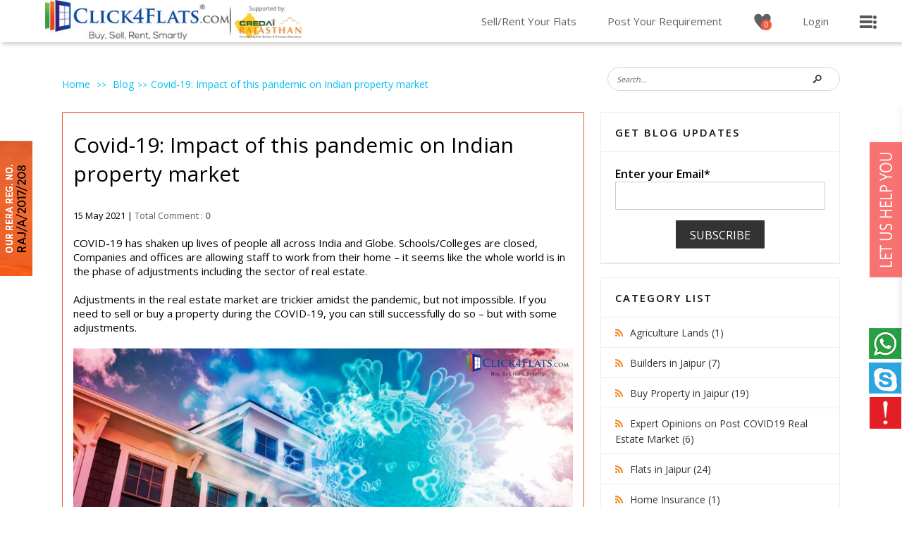

--- FILE ---
content_type: text/html; charset=utf-8
request_url: https://blog.click4flats.com/post/2021/05/15/covid-19-impact-of-this-pandemic-on-indian-property-market
body_size: 156469
content:


<!DOCTYPE html>
<html lang="en">
<head><meta http-equiv="content-type" content="text/html; charset=utf-8" />
	<link rel="contents" title="Archive" href="/archive" />
	<link rel="start" title="Latest News on Real Estate | Blog | Click4flats.com - Real Estate's Real Experts" href="/" />
	<link type="application/rsd+xml" rel="edituri" title="RSD" href="https://blog.click4flats.com/rsd.axd" />
	<link type="application/rdf+xml" rel="meta" title="SIOC" href="https://blog.click4flats.com/sioc.axd" />
	<link type="application/apml+xml" rel="meta" title="APML" href="https://blog.click4flats.com/apml.axd" />
	<link type="application/rdf+xml" rel="meta" title="FOAF" href="https://blog.click4flats.com/foaf.axd" />
	<link type="application/rss+xml" rel="alternate" title="Latest News on Real Estate | Blog | Click4flats.com - Real Estate's Real Experts (RSS)" href="https://blog.click4flats.com/syndication.axd" />
	<link type="application/atom+xml" rel="alternate" title="Latest News on Real Estate | Blog | Click4flats.com - Real Estate's Real Experts (ATOM)" href="https://blog.click4flats.com/syndication.axd?format=atom" />
	<link type="application/opensearchdescription+xml" rel="search" title="Latest News on Real Estate | Blog | Click4flats.com - Real Estate's Real Experts" href="https://blog.click4flats.com/opensearch.axd" />
	<link href="/Content/Auto/Global.css" rel="stylesheet" type="text/css" /><title>
	Covid-19: Impact of this pandemic on Indian property market
</title><meta name="viewport" content="width=device-width, initial-scale=1.0, maximum-scale=1.0, user-scalable=no" /><link href="https://fonts.googleapis.com/css?family=Open+Sans:400,300,600" rel="stylesheet" type="text/css" /><link href="../../../../Custom/Themes/c4f/css/style.css?v=2" rel="stylesheet" /><link rel="stylesheet" type="text/css" href="../../../../Custom/Themes/c4f/css/normalize.css" /><link rel="stylesheet" type="text/css" href="../../../../Custom/Themes/c4f/css/menucomponent.min.css" /><link rel="stylesheet" type="text/css" href="../../../../Custom/Themes/c4f/css/process_component.css" />
	<script type="text/javascript" src="/en-us.res.axd"></script>
	<script type="text/javascript" src="/Scripts/Auto/01-jquery-1.9.1.min.js"></script>
	<script type="text/javascript" src="/Scripts/Auto/02-jquery.cookie.js"></script>
	<script type="text/javascript" src="/Scripts/Auto/04-jquery-jtemplates.js"></script>
	<script type="text/javascript" src="/Scripts/Auto/05-json2.min.js"></script>
	<script type="text/javascript" src="/Scripts/Auto/blog.js"></script>
    <script type="text/javascript" src="https://blog.click4flats.com/Custom/Themes/c4f/js/jquery.min.js"></script>
    <script>var cslt = false;</script>   
    
    
    <script type="text/javascript" src="https://blog.click4flats.com/Custom/Themes/c4f/js/modernizr.custom_process.js"></script>
    <script type='text/javascript'>
        (function (i, s, o, g, r, a, m) {
            i['GoogleAnalyticsObject'] = r; i[r] = i[r] || function () {
                (i[r].q = i[r].q || []).push(arguments)
            }, i[r].l = 1 * new Date(); a = s.createElement(o),
            m = s.getElementsByTagName(o)[0]; a.async = 1; a.src = g; m.parentNode.insertBefore(a, m)
        })(window, document, 'script', '//www.google-analytics.com/analytics.js', 'ga');
        ga('create', 'UA-57405430-1', 'auto');
        ga('send', 'pageview');

        !function (f, b, e, v, n, t, s) {
            if (f.fbq) return; n = f.fbq = function () {
                n.callMethod ?
                n.callMethod.apply(n, arguments) : n.queue.push(arguments)
            }; if (!f._fbq) f._fbq = n;
            n.push = n; n.loaded = !0; n.version = '2.0'; n.queue = []; t = b.createElement(e); t.async = !0;
            t.src = v; s = b.getElementsByTagName(e)[0]; s.parentNode.insertBefore(t, s)
        }(window,
        document, 'script', '//connect.facebook.net/en_US/fbevents.js');
        fbq('init', '1640443392887641');
        fbq('track', "PageView");
</script>
<style>   
.img_left_part{ position: fixed; z-index: 99999; left: 0px; top: 200px }



a.disclimer {
    width: 45px;
    position: fixed;     background: transparent!important;
    right: -80px;
}
.whatsapp_main {
    
    bottom: 156px;
}

.enquery {
    
    top: -15px;
}

@media screen and ( max-width: 639px)    {


        .img_left_part{ display:none; }
    }

</style>	

    <noscript><img height="1" width="1" style="display:none" src="https://www.facebook.com/tr?id=1640443392887641&ev=PageView&noscript=1"/></noscript>
    <script type="text/javascript">
        function swli(v) {
            if (cslt) { setTimeout(swli, 500, v); return; }
            v = JSON.parse(v);
            var lb = v[0]['buy'].length; lr = v[0]['rent'].length; l = lb + lr; if (l > 0) { $('#wico').attr('src', '/images/wishlist_red.png').next().html(l).parent().attr('href', '/shortlist'); $('#wcb').hide(); $('#wca').show(); }
            for (var i = 0; i < lb; i++) { $('[data-sl=' + v[0]['buy'][i] + '][data-slr!="1"]').find('.tts').text("Remove From Shortlist").parent().find('img').attr('src', ($('[data-sl=' + v[0]['buy'][i] + ']').attr('data-st') != undefined ? '/images/red_wish_list.png' : '/images/red_wish_list.png')).addClass('htn'); }
            for (var i = 0; i < lr; i++) { $('[data-sl=' + v[0]['rent'][i] + '][data-slr="1"]').find('.tts').text("Remove From Shortlist").parent().find('img').attr('src', ($('[data-sl=' + v[0]['rent'][i] + ']').attr('data-st') != undefined ? '/images/red_wish_list.png' : '/images/red_wish_list.png')).addClass('htn'); }
        }
    </script>    
    <link rel="stylesheet" type="text/css" href="../../../../Custom/Themes/c4f/css/jquery-ui.min.css" /><link rel="shortcut icon" href="../../../../Custom/Themes/c4f/images/favicon.ico" type="image/x-icon" /><link href="../../../../scripts/syntaxhighlighter/styles/shCore.css" rel="stylesheet" type="text/css" /><link href="../../../../scripts/syntaxhighlighter/styles/shThemeDefault.css" rel="stylesheet" type="text/css" />
    <script type="text/javascript" src="/scripts/syntaxhighlighter/scripts/XRegExp.js"></script>
    <script type="text/javascript" src="/scripts/syntaxhighlighter/scripts/shCore.js"></script>
    <script type="text/javascript" src="/scripts/syntaxhighlighter/scripts/shAutoloader.js"></script>
    <script type="text/javascript" src="/scripts/syntaxhighlighter/shActivator.js"></script>
    <link rel="stylesheet" type="text/css" href="../../../../Custom/Themes/c4f/css/jquery.bxslider.min.css" media="all" />
    <!-- Start Alexa Certify Javascript -->
<script type="text/javascript">
_atrk_opts = { atrk_acct:"mFfoo1IWNa10kU", domain:"click4flats.com",dynamic: true};
(function() { var as = document.createElement('script'); as.type = 'text/javascript'; as.async = true; as.src = "https://d31qbv1cthcecs.cloudfront.net/atrk.js"; var s = document.getElementsByTagName('script')[0];s.parentNode.insertBefore(as, s); })();
</script>
<noscript><img src="https://d5nxst8fruw4z.cloudfront.net/atrk.gif?account=mFfoo1IWNa10kU" style="display:none" height="1" width="1" alt="" /></noscript>
<!-- End Alexa Certify Javascript --> 

	<meta name="keywords" content="Indian Property Market,Corona Impact on Indian Property Market" />
	<meta name="description" content="COVID-19 has shaken up lives of people all across India and Globe. Schools/Colleges are closed, Companies and offices are allowing staff to work from their home – it seems like the whole world is in the phase of adjustments including the sector of real estate." />
	<meta name="author" content="Click4flats.com Real Estate&#39;s Real Experts" />
<link rel="last" title="Covid-19: Impact of this pandemic on Indian property market" href="/post/2021/05/15/covid-19-impact-of-this-pandemic-on-indian-property-market" />
<link rel="first" title="Why you should consider hiring a real estate expert ?" href="/post/2016/04/22/why-you-should-consider-hiring-a-real-estate-expert" />
<link type="application/rss+xml" rel="alternate" title="Covid-19: Impact of this pandemic on Indian property market (RSS)" href="/post/feed/2021/05/15/covid-19-impact-of-this-pandemic-on-indian-property-market?format=ATOM" />
<link type="application/rss+xml" rel="alternate" title="Covid-19: Impact of this pandemic on Indian property market (ATOM)" href="/post/feed/2021/05/15/covid-19-impact-of-this-pandemic-on-indian-property-market?format=ATOM" /></head>
<body class="ltr">
    <form method="post" action="/post/2021/05/15/covid-19-impact-of-this-pandemic-on-indian-property-market" onsubmit="javascript:return WebForm_OnSubmit();" id="aspnetForm">
<div class="aspNetHidden">
<input type="hidden" name="__EVENTTARGET" id="__EVENTTARGET" value="" />
<input type="hidden" name="__EVENTARGUMENT" id="__EVENTARGUMENT" value="" />
<input type="hidden" name="__VIEWSTATE" id="__VIEWSTATE" value="QpuOpIEIADPmlRXY3L9b9aRBP/Ph1XXX9u4DuJ8f2xMtO3LfVWAcCCfaa+FD8/QgomUmPUAAiVcxM3SPW//nkNPZuFuz34bPLTmRpLYZ7jqux4JkUUaaCBI78Eq3DKiCy+oS4zV14UmiqlJvSAw3XuEfa4hFT6M6gYrjyjfbe9d1EvkzaV5+4BCgtl4sBOK05o/WpE6HGTmvD7hWdBPLbN8IyGfG/5ShBBQA6WP5B6F8HLITZWInNAg2JTT4BgwvVy/mr0bzhtN+ouEe/3kjSEiOe/e4Nuo+2fpBt0/j7wChnTE32ujtnQM9gjydJTYBHmoBBmMo1MceGNAo2fYa3E7QRtHD+Q6Y2W2QrvxTFLk8yyr13sNXT5YSjXPIyyJ93Z0zjJqQtjEGbLK6j74XbaApfWmL174xJLlOy6wIux/[base64]/9OFowGGChpjHTByuzxERUwyIHOGHydXqQ4jXKMLaMe1B6aVMKi1ZOVkKlLZ2BokCet1NAS4lqu4J9iRP5fbLWNobVKUFtzMUrpMhXas2Jmb7hiX1uKoPY/1qkORHlP0DUr1Elq8mazFvU3ezQAFABgfETvGSC9WtPHAbDBivYj0U7oU3TCTTDXNxY6fRHyqnB55ikgkG7VOOla86F4ZmTY+ehg6tOxyMX0Zq8RR0O1vscIZdy/Fjl3aP3CA5tV38n+Y5odcgJqqep/VwT/XbQ5ohSbxN8288zSWEFfkgkiQfrk5Uwx7NPwc6pXMe4LhpFy+aIUZrg8V1yf0BOB/UoLUURWUpKM8KFAxO2+Y5T/woqCubti3rh3BLbZvIFsuMAZ70N+rI4heQxvkLk7QYj0z6QFgtOkTclK9ZmNpqrNdSewNSuH2wPJ1QUSXDHl4SxA/GibstWJsOEK39jkBigw7U2mnblmWs0HGOnY/z826NEez2jFNYq9rZ9AgPe73NGERooXgm0gflXphsCaoVygcQIZhUJVSYHjlF7WjgNiXFklMUAWXQoo4eVY8kOlUChtDMkSNlk3GsdbIHKkVxSU5A2rnO7lgeAiQrdKj0ZUi07/D31YUGKCGWSlpJEVm0IhY3inQDBc8xdaclAhksD2wGbqQu5uosyCgQLNuRLZfbKhSRxv4YRYQtqSMMSCms4DlDgF3rZC7Q5pWn+Lm1DkoFYjQnP1vi2KyVZjninZvF8+yaxhXegCe/47ckN1nmdt9QDl8UogAw6l6ZHCPii8nMZjzf557W73UxdvzJEKJbn1H2OvoEjsRD68c0GOlh7Ny/+HOwH+HFFNFKExdO+fR1MOJ1nKBEo6WhNyiw9SpFWlQx3DJjbCKixzRhYEikpSmFILnDAZ00p58imz3EPh0T9DUosnegKoDRkFGjI9F3qwzrHqIa14eOJYZmWisn98iSUvWFHpaRvsq+0/MeiHzvbK+O8vwwpgz/Bt0DTTR0OuU8DcgF9v7RR6WyhC+x71g16MiwO/CB57C9VO5svSOMU24PwiRE0iqPSN799J0nFupr4QAbS7g6/d2QuhCj5e3pt+Lk+U499gcgItT2zMsEx1Tk6K///ZxA7vffQgaRsHD0Btrdk8nj0dqKvmekumPhytTAs7XJWbhkhGpo0nmLXhf0qdb69NvsX5gcXAIMS6tUCnZK/vK2GHz4MuXM0dQ42sUBsGny+KMubTPafmR8Yhl8G4aD139YYlxCFM7E5v+K1OyiLd7D6aeMbRE7QuNY7N3d4IlLLMO+cyRByapE+knjxwpEnhZNx6t7M36o/XFJqokeOLTlrTjbRUyDTb3xY9jSAS7r2GoynxbsaZOGW8obp/t9QSLqPdCArNv+uJMz1SElZ4P5aJEIJCI7fje8C/[base64]/gU3HE0ayswmutt94VYZ4AZbyeLTYkl4OMhk5bGzxj0Eo/kNWOvPUvLK+VPDH6THcL1X3MUtliZhN7dXL0oRaXvqNmv6rcpKx24zuxyNYgs4TJSjFV5Ox1IFvC3RMilsdLlXNdNIYYBMyaVZUjjo5c2A25HOdwazH1xQmdvMU+52njgGGccM+wCYQMo88ena9a9jxXk2ESsi7yKTiUHttXcPkiF4tNISFeG2y3FcM4/REaVGm6hcKQztx2X/yTEqcC/xfRONtJGTEFS6G270B4j1kxrk1rO86uE6kCsy0hFwfC8I3awtn+D4356sLbKA2unsukpE6KP4rI9q+DPg0se9Z+IoIHisaMq5SjG7xmRYRf6nVVnx7Szvk02houmLkw9J0tAtwef7VEs20WumBTZSayFTUvyxQOLIgWc40Fn/aRcxeX/f3ge4kTAaOFb/tPZMOEdfwtHhqH36vDIotSZS+z69Gl+FmQoQ2lVjJ1nYFA0CMv/yG/WFkqpKE7KrryGeouPU5jFoeTg+WEzWjO/I0reugzlpwHX4WoTsZJapM3ohHoz/azIIhvcP7XgSJHWT2EPdSBfOwzs27IA2j1K/[base64]/KOxEmCiBrcruXp9QKx9ZoGR/BrwAO3N0I/9T+p6rbz9yyPgdMT063Mn4l9S/6RUrVwbZdWCB6ArQbKr795F1fKjCJMlEgu68O5caxKOHCdfSdC3LBqwRkUZ4JuppejidsHKwvfQUorrrybw5RsOmdfO2cQ3KALfpHM+51JpkGrR96CAfEXdBmotd90W8FzAy1yn85xj8+zlBV2ZZ8wQE8NqgEEv/oo30dqNDm59TZ2MCSECTwvnVCA2MlSG6i740p1VOthgjWTc6arrhC3Hksk9OGLa46BCnDjb0AuWAniuMZEHQZzs7zhNlVopt7apAVcGCjV6QAT89rPY49i34HPiyDKp/HV2zKsCyZsbHMi/JtNlB1tbB3JT5cFX9rgcWRjAkvBRGnzlFZhMreDuk16R/PGgnaJyB5Igw00ARRETBNMCebBsu94K1zMOfVV32gJgXXKJXhjyRweRbliCVxK1xFHYsdVDl53RHRBnjYpIreAvm/tPrC/7ONtocNBME/GxGQx7l0eODyxbebkIrjNLY9TFnkW5KDJ6PumgImwObcuwgQJ/pdHCBkwOfyFQKRZtQ1f/G+eLmrWLHQrSVary006ReIvLYDsOBW5ck/pFsU2Mk5jbNDfRcEg7+vZkGLbl8fE+agsDf+Zw6wXSNLza2S4uWI8Uw/ACApjtXrpygducnNiWixR9+r9jfQIavaOIG/qF8Pwiy6WWpn3Yb4KI1bqBH9PEuOJpAkrZtETxSu4v8zXmLunOywuCbotUsHTu3uEJX0+dUSBYmkObkhTKWvmbIz25r74AGKKyP96008CeK4Tceen02/1sk/gTFInqXLxn3z8Audgc8nQeVIAmpRQuffdrQRrQLqbJtwhci+Lok8yb9Qg5BRgbHiPSr9+/dKzj5hwBI/IxYDIRBTo1HMvNvcUMYCi7LpHa404b/k5dkf0HahiWYeGPbpwZlkYbRdrWzaH+xgW/wmUeqJMBuOpEIyMr+LaoYYHJKDQGapqBaJUBKxQGRyK/3CG6HOrq0q7cQbdbg/WfUejkqh5SeQBKwvSr3OT3YjI5l48VPGC5rerT7/tVupAIVvbduGpaOCyZB6czWlqrTFGkr1wlWPMJtA+HFs6/wFrzwCoLTfGaiUektyf4fOzIxCJ/1w/ipZR+UddHBopUSUiXNSF0bEg/S1La73VWvtNnCyloJ68toEXq59dfX1sWAh6URAn6OIvKTo9I3SWOI1+ITOj4xrvtdk5j+fYwK9BfC07/92Vos5/PbDOm3edJ/uRHE52tnLQ8L/NIQPvLW5x/V9Y3S5RIaCxaKVgRaLevNyChDwncnvDzIgJNp89NMs8IL1HHrcElibRaUvoV+1dybz6ckdUPuOYzlFE/JPDYI/Btstqrx4s0Q+pwLvvd/ja/5YoDANclti3PFnnCLq9ZcbnIfIS5EYHQuRuvieNZC+QbnqGppvTnpLWA7XYZRAAR6qo6EKXxrqX8D9331KuYULc/E2U6sxvfw/dg4egxK9B4vA8YOLDovXnfpfpjI+P/hWq1DOmAFNVugPkfxB2Tj4ko3Oa0l5DnrEh3yq3Og1pMeJb2qq6/lqggIeiE9ED82m9LtS1rZFNVskc97fge/VpksEjDcACdz62ngGUypsxevIPy8zp/[base64]/A0DwcGSEF7nylAbW5ikjBnnODMLbPZMjOoSX/mELBpY80glKnyEmJuXZl0MtN0tMesvu1YtnSGHYiwiaZ8ZlD2Xf5oSs9IyZRnMoO+nh8x4pUEtBnY++EmTni2j4Z+5XxG3dVxJAQYW0wVnAmcxIFSGMi/GIC7esl5y4wNNI+/kp4aS74ZR92Arli53kJMvi2PvLYYeuGxxMMK4EjlpiomF2tD8eRi6zsMSsAhAHSbgeL4XfILeaAgMZEkN56Z/UJXtECyaFghsUWYoRHqgz2ke3pi8ChjmuvBDvOmYzEcUa88BOeu/ifk+FqwfcNQN4C/gdMo0GDteTEPR0TjFACZ4MbEwY5ThIgPSidHWDWJY6L9M+GWS8MH0ex8MTQy2HjOjR7+42C0rYOCFRuMx6wl045wn1sonbejFZmLx/KJzZaoH7YCEPYkNBQ1sTNHwIN8Wv86Dirtf2ad9XE0E/690fWC7wSfOATOmjU2tru5haOXgcDTwaIbop6BOueezHdxghreGipBUmtWlTJo9ye3uKL/vM/AxXb5xhUoFSDkamdD/DeShDzEAhthwAUiEORQmmmHdWvvPMB2Nh482JxMj2E+qLNieEK99WyiuwPFl3pt0dfvhTjzSi+ABQgf5hM7XQg7oFsYECtDen8vWU0tw4apJxxgig9kHZQcyWFxiT6BFOXD1qqbBxcVylpUkGh/V4k/BjNvZAz+JghvOo3D5zsMhtYHHRP+UlHLcPbmaIExIdP7mE0kTt5nHW0GW9BzsjWZ89hbTTVL48BbrYXIILIcCpWOg29cppQT5ALA6wzRexp9YVNI14oeif9Ad6PcZbDrxmOqtmXSncTra/RXhnLtwPLJQrXZzv5gLt5FG+VBk+J0JtYUpRDLqnn9vJVeQ5AYxXv5YVPT5zqPK6dpXcwORbPzLhKqTOgJ0qtE4JWMnrXyymPSAf6yaxVn0ELyFFg0eOsCcU14WNy/nFDlmTz0RhutRRXCBTzHrXPD7q70XZzbW0GNuz05vuyW54f7qo1DqsokX7zN7goCErdLxtDOd8EgBp5dH0SVvbSDi5VLpT4LkOHMq5jKLRN/8M0RzO+GBzsQ2o7ZOAzbBpnK489XCfb9cY0TMYtDFFyK2zK5Um/dCl6fItakr3sf3R01jBhbblYxyscw43OHwPT9+b2cHE58j938W+nl6nTU7Rll0VAK6RZ4i+jjrH3f5g5h/LXaM9LhQioK8o1SX4YZsKRupUQ4Zi85yo+k/p3106wdhv53jCuCGujAQfi54u/pafJZfPwgSltaNx6ggg0XKD18R8QKQSVzSFnND9fdNDw+oU5AS+wfBIY37xBOSeMWATomDFdxHRj4Ujh5YgpOhinazNvmBEbHnQMyymCESMgzs5X6SLjbc5XPSzUi54BlroJuIKIr4w//OMHiNo/9YMSqHsX+fdhw6LMsA1nDmNFLjXaq1WYV1OGShIiqYTg+m1mg9FAQn7reK3dmOi+Gjjxfa81lLDzS67X5DzClSTsvl97C4MquV0K23N8Wi4UUMuVMEzuiolwrQSB7KFnHJ3uGYKL1Q9ZWqlzZDCWye+uC5pM8FaEGSYr/G88+/l2Frj4Yx96RWglBSeAINGnCcVbKzWf8kZRBcOdofBUV+LssbxAazZPnjjztn+Jc/RBL8PdVAI6tku/KsR92FBaFGEwebdUt+ZzOF5GLNcYe5MCwqKQBoO+pFtdg6gziiVlN23Wa0K5/Ij2kKS5WvxNYMAcXXGM0VuA1qMzCpUbT94xZSgYNDQxhluxsjx5TeLlwUkvwIBVfeOd5HLFiy5LkhUUvcWNq99yeuQ+oqsAM8BlAT2oZpKemYUF0kRHCzuwnE9O3R35mY7mUcLYG2td5m5uBZx2twi+LjQgU3mq7DMoRD96MGxk/90t5FXdr36i9efB5tXKIq3TjHOGK8jeKWQKoXDL0VlT3asO/iBEEFK7k5MVG/mN11BDrVhJa+PCe6iVHZqrL66SffxamGrxaJovAdy0DNiqg4ExVUL7AgviRaZDNVZL8f8+rKpkGonq72fchypD//EJsqrM02TtMBd0C/URVtJ9uDeMckkOlSElvBXSrqFNfXEa9Bq9N7UqNm3riTy/[base64]/Vte9U8P5q6FMZTU24Um5aXp/ddaZAkQ6Y6UCHGlbBGsoDPMhm+JDxu82uc0HXfyk5j8wGi6bJaJBYroI0/s5leOrtYtnqrcoK41m4YfmBgROr0xgR142q02xgcxkznPsbmoIbz2mUeN4Pg+W4y8sUR/osBCXLc3RQU4vBYA+ZVHpRqveJvDzvHlaMCqRBDQGoLMFuGgZbKAgxE9XzWYvjWpVjRBAFl42QSFEyn2Uk6jyWhobC2eJXRnhTobwFaAmYFFZi4iURWGaeyqpOXOyfF4wTuua/aYVp22EdCPo5/RLtugi8qYC1bgikfmEHau8VO6AOpdJZyW0iy81LVMA==" />
</div>

<script type="text/javascript">
//<![CDATA[
var theForm = document.forms['aspnetForm'];
if (!theForm) {
    theForm = document.aspnetForm;
}
function __doPostBack(eventTarget, eventArgument) {
    if (!theForm.onsubmit || (theForm.onsubmit() != false)) {
        theForm.__EVENTTARGET.value = eventTarget;
        theForm.__EVENTARGUMENT.value = eventArgument;
        theForm.submit();
    }
}
//]]>
</script>


<script src="/WebResource.axd?d=pynGkmcFUV13He1Qd6_TZInmpD7KLk6Rf5BflBGWnbFufV4Q-hBV-QVN9FDpSjEEhqi1wQ2&amp;t=638465253187615987" type="text/javascript"></script>


<script src="/ScriptResource.axd?d=nv7asgRUU0tRmHNR2D6t1KMRO6MDD0Uq8CNQhAfAwrMclaexXjmkRv7mKj9xyf1o3RG-laGwnaqPeERurO9NyqdBP9qaPoR-q258jXX_uX1-v3WPqhC5G9iWXuXhoLyZZ_e11A2&amp;t=7e969891" type="text/javascript"></script>
<script src="/ScriptResource.axd?d=NJmAwtEo3Ipnlaxl6CMhvjalJa2ean9_bovGi6St8cSXB0T-B_-7IBjA17csHRsRz18txwKYNg5YW42-JMVqHWIV-WHWcpr4h52gNVRbJaDnZvmm8DaTQjnezFTUAySbnXr7xfevpS9FSzW7u90Y6LrF-LE1&amp;t=2e7d0aca" type="text/javascript"></script>
<script src="/ScriptResource.axd?d=dwY9oWetJoJoVpgL6Zq8OEDwn38dhjHqaR-Bx6gnz7E-HY1GBf4GOI7bH953y2TuIZCwnyVuubv1F38DVB-O3pHrAaITiWd8EOCfKUih_kz9u1LKeLPPCSFi51i33C65JElB8CgPL--hH6jU0-U2uMnbRBI1&amp;t=2e7d0aca" type="text/javascript"></script>
<script src="/ScriptResource.axd?d=yK6HWheYVORsgudQ-CGP62-c16zU6l9xsn0fMqudbPOlezWveeneYTI4dOlZvrLS90pc8RhKw_AVYGCXGIXjrg8MUdyfiqcf7VgHWg7g57WwX98hWFVImWjvitwR1fFgahU0M6mj6hFuktl48DG-E2zrm4mfjIcCW6tRozdyNKfolF4X0&amp;t=2e7d0aca" type="text/javascript"></script>
<script type="text/javascript">
//<![CDATA[
Sys.Services._AuthenticationService.DefaultWebServicePath = '../../../../Authentication_JSON_AppService.axd';
//]]>
</script>

<script src="../../../../Scripts/jquery-2.1.4.min.js" type="text/javascript"></script>
<script type="text/javascript">
//<![CDATA[
function WebForm_OnSubmit() {
if (typeof(ValidatorOnSubmit) == "function" && ValidatorOnSubmit() == false) return false;
return true;
}
//]]>
</script>

        <script type="text/javascript">
//<![CDATA[
Sys.WebForms.PageRequestManager._initialize('ctl00$ScriptManager1', 'aspnetForm', ['tctl00$upfp',''], [], [], 90, 'ctl00');
//]]>
</script>

    <script type="text/javascript" src="https://blog.click4flats.com/Custom/Themes/c4f/js/jquery-ui.min.js"></script>
        <script type="text/javascript" src="https://blog.click4flats.com/Custom/Themes/c4f/js/jquery.popupoverlay.min.js"></script>
        <script type="text/javascript" src="https://blog.click4flats.com/Custom/Themes/c4f/js/jquery.bxslider.min.js"></script>
        <div class="whatsapp_main">
        	<ul>
            	<li><a class="whatsapp" href="https://www.click4flats.com/whatsapp">We're now on WhatsApp</a></li>
                <li><a class="skype" href="https://www.click4flats.com/skype">We're now on Skype</a></li>

                <li> <a href="https://www.click4flats.com/disclaimer" class="disclimer"> <img src="https://www.click4flats.com/images/I_icon.jpg" alt=""></a></li>
            </ul>
        </div>
        <div class="wrapper">
            <header id="masthead" class="site-header" role="banner">
                <div class="container">
                    <div class="header_main">
                        <div class="logo">
                            <a href="http://www.click4flats.com" title="Back to Home Page" rel="home">
                                <img src="https://blog.click4flats.com/Custom/Themes/c4f/images/logo.jpg" alt="click4flats logo"></a>
                        </div>
                        <div class="support_logo">
                            <img src="https://blog.click4flats.com/Custom/Themes/c4f/images/support_by.jpg" alt="credai rajasthan">
                        </div>                    
                        <div class="header_right">
                            <ul>
                                <li class="sale_nav"><a href="http://www.click4flats.com/sell-rent-your-flat">Sell/Rent Your Flats</a></li>
                                <li class="sale_nav"><a href="http://www.click4flats.com/post-your-requirement">Post Your Requirement</a></li>
                                <li class="wishlist">                                
                                    <sp id="wishiconimg"><a href="javascript:void(0);"><img id="wico" src="https://blog.click4flats.com/Custom/Themes/c4f/images/wishlist.png" alt="shortlist"><p>0</p></a></sp>
                                    <span class="wsp">
                                        <img src="https://blog.click4flats.com/Custom/Themes/c4f/images/home_icon.png" alt="home icon">
                                        <p>
                                            <img src="https://blog.click4flats.com/Custom/Themes/c4f/images/wishlsit_aerrow.png" alt="shortlist arrow">
                                            <span id="wcb">Shortlist properties to see them here, or <a href="javascript:void(0);" id="alin" class="loginpopup" style="font-size: 13px;">log in</a> to see your existing shortlist.</span>
                                            <span id="wca">You can see your shortlisted properties here.</span>
                                        </p>
                                    </span>
                                </li>
                                <li id="ctl00_divMenuLogIn" class="sale_nav" style="margin-right:40px;"><a href="javascript:void(0);" class="loginpopup">Login</a></li>
                                                       
                            </ul>
                            <div class="side-nav">
                                <ul id="gn-menu" class="gn-menu-main">
                                    <li class="gn-trigger"><a class="gn-icon gn-icon-menu">
                                        <img src="https://blog.click4flats.com/Custom/Themes/c4f/images/toggle_icon.png" alt="menu"></a>
                                        <nav class="gn-menu-wrapper">
                                            <div class="gn-scroller">
                                                <ul class="gn-menu">
                                                    <li><a class="home_1" href="http://www.click4flats.com">Home</a></li>
                                                    <li><a class="why" href="http://www.click4flats.com/why-us" itemprop="url">Why us</a></li>
                                                    <li><a class="project" href="http://www.click4flats.com/collection" itemprop="url">Project Collections</a></li>
                                                    
                                                    <li><a class="browse" href="http://www.click4flats.com/all-builders-in-jaipur">Browse by Builders</a></li>
                                                    <li><a class="feedback feedbackpopup" href="#">Feedback</a></li>
                                                    <li><a class="testmonial" href="http://www.click4flats.com/testimonials">Testimonials</a></li>
                                                    <li class="top_nav"><a class="home_1" href="http://www.click4flats.com/sell-rent-your-flat">Sell/Rent Your Flats</a></li>
                                                    <li class="top_nav"><a class="browse" href="http://www.click4flats.com/post-your-requirement">Post Your Requirement</a></li>
                                                    <li id="ctl00_divMenuLogIn2" class="top_nav"><a class="why loginpopup" href="#">Login</a></li>
                                                    <li id="ctl00_ctl00_Li1" class="top_nav"> <a class="disclaimer1" href="https://www.click4flats.com/Disclaimer.aspx">Disclaimer</a></li>
                                                    
                                                </ul>
                                                <div class="more_details">
                                                    <div class="call_us">
                                                        <p>For more details, call or write to us:</p>
                                                        <h3>
                                                            +91 78218 00800</h3>
                                                        <h4><a href="mailto:mail@click4flats.com" id="ctl00_mailLink">
                                                            mail@click4flats.com</a></h4>
                                                        <div class="social">
                                                            <p>Follow us:</p>
                                                            <a title="twitter" href="https://twitter.com/Click4Flats" target="_blank">
                                                                <img src="https://blog.click4flats.com/Custom/Themes/c4f/images/twitter_icon.jpg" alt="twitter icon"></a>
                                                            <a title="facebook" href="https://www.facebook.com/click4flats" target="_blank" itemprop="url">
                                                                <img src="https://blog.click4flats.com/Custom/Themes/c4f/images/fb_icon.jpg" alt="fb icon"></a>
                                                            <!--<a title="google-plus" href="https://www.google.com/+Click4flats-com" rel="publisher" target="_blank">
                                                                <img src="https://blog.click4flats.com/Custom/Themes/c4f/images/google_plus.jpg" alt="google plus"></a>-->
                                                            <a title="youtube" href="https://www.youtube.com/user/click4flats" target="_blank">
                                                                <img src="https://blog.click4flats.com/Custom/Themes/c4f/images/you_tube.jpg" alt="youtube icon"></a>
                                                            <a title="pinterest" href="https://www.pinterest.com/click4flats/" target="_blank">
                                                                <img src="https://blog.click4flats.com/Custom/Themes/c4f/images/print_rest.jpg" alt="pinterest icon"></a>
                                                            <a title="linkedin" href="https://www.linkedin.com/company/click4flats.com" target="_blank">
                                                                <img src="https://blog.click4flats.com/Custom/Themes/c4f/images/linkedin_21.png" alt="linkedin">
                                                              </a>
                                                        </div>
                                                    </div>
                                                </div>
                                            </div>
                                        </nav>
                                    </li>
                                </ul>
                            </div>
                        </div>
                    </div>                
                </div>
            </header>
		<script src="https://blog.click4flats.com/Custom/Themes/c4f/js/classie.js"></script>
        <script src="https://blog.click4flats.com/Custom/Themes/c4f/js/gnmenu.js"></script>
            
            <div class="site-main">
                <div class="container">
                    <div class="top-head">
                        <ul class="breadcrumbs">
                            <li><a href="http://www.click4flats.com/">Home</a></li>
                            <li> &gt;&gt; </li>
                        </ul>
                        
                        <div id="searchbox">
<label for="searchfield" style="display:none">Search</label><input type="text" value="Search..." id="searchfield" onkeypress="if(event.keyCode==13) return BlogEngine.search('/','searchfield')" onfocus="BlogEngine.searchClear('Search...','searchfield')" onblur="BlogEngine.searchClear('Search...','searchfield')" /><input type="button" value="Search" id="searchbutton" onclick="BlogEngine.search('/','searchfield');" onkeypress="BlogEngine.search('/','searchfield');" /></div>

                        <div style="clear: both;"></div>
                    </div>
                    <div class="content-wrapper float-left">
                        
                        
  
  
 
  
<article class="post" id="post0">

    <header class="post-header">
        
        <h2 class="post-title">
            
            <input id="hfPostTitle" type="hidden" value="Covid-19: Impact of this pandemic on Indian property market" />
            Covid-19: Impact of this pandemic on Indian property market
                
        </h2>
        <div class="post-info clearfix">
            <div class="post-date">15 May 2021 | <div class="tcm">Total Comment : <span>0 </span></div></div>
            
            
            
    
            
                        
            <!-- Go to www.addthis.com/dashboard to customize your tools -->
<div class="addthis_sharing_toolbox" data-url="https://blog.click4flats.com/post/2021/05/15/covid-19-impact-of-this-pandemic-on-indian-property-market" data-title="Covid-19: Impact of this pandemic on Indian property market"></div>
            <!-- Go to www.addthis.com/dashboard to customize your tools -->
<script type="text/javascript" src="//s7.addthis.com/js/300/addthis_widget.js#pubid=ra-5718be8d6324633c"></script>
            
            
            
        </div>
    </header>
    <section class="post-body text">
        <p>COVID-19 has shaken up lives of people all across India and Globe. Schools/Colleges are closed, Companies and offices are allowing staff to work from their home &ndash; it seems like the whole world is in the phase of adjustments including the sector of real estate.</p>
<p>&nbsp;</p>
<p>Adjustments in the real estate market are trickier amidst the pandemic, but not impossible. If you need to sell or buy a property during the COVID-19, you can still successfully do so &ndash; but with some adjustments.</p>
<p>&nbsp;</p>
<p><a href="https://www.click4flats.com"><img src="/image.axd?picture=/Corona_impact_click4flats.jpg" alt="Corona Pandemic Impact on Indian Property Marlet" width="100%" height="Auto" /></a></p>
<p>&nbsp;</p>
<p>&nbsp;</p>
<p><strong><em>Housing sector</em></strong></p>
<p>&nbsp;</p>
<p><em>Price growth to be muted as sales may decline in the near future</em></p>
<p>&nbsp;</p>
<p>After the first phase of the COVID-19, the real estate market took some time to be stable. The prices and sales were already not that promising due to liquidity and money crises. The demand slowdown in the housing sector has already curtailed the sales, new project launches and prices growth in the reality sector after first phase of COVID-19. The real estate sector which was already reeling under the pressure caused by the RERA, GST, Demonetisation and Benami property law; now this 2<sup>nd</sup> phase of Coronavirus outbreak will further mute the price growth in the near future.</p>
<p><strong><em>&nbsp;</em></strong></p>
<p>&nbsp;</p>
<p><strong><em>Homebuyers</em></strong></p>
<p>&nbsp;</p>
<p>Increased usage of digital medium for house hunting, project shortlisting; cheaper home loans.</p>
<p>&nbsp;</p>
<p>With this lockdown situation in almost all parts of the country, people are bound to stay at their home for safety purposes. This situation comes with a chance of having a look at the property market in the digital form of it. Nowadays both buyers and sellers of the property are adapting the products such as virtual tours, video calls, e-books, pictures and online booking platforms to sell and purchase of the property as per their needs. Cheaper home loan rates are also helping genuine property seekers to make a quick decision.</p>
<p>&nbsp;</p>
<p>&nbsp;</p>
<p><strong><em>Commercial Sector</em></strong></p>
<p>&nbsp;</p>
<p><em>Office occupancy level may fall as remote working takes over</em></p>
<p>&nbsp;</p>
<p>Since the last year, when the virus infection increased drastically, companies in Indian and across the globe announced remote working for employees to contain the virus spread. Now after the recent lockdown, the same mind set of companies and employees may cause the occupancy level of office to fall further in near future.</p>
<p>&nbsp;</p>
<p>&nbsp;</p>
<p><strong><em>Mall Operators</em></strong></p>
<p>&nbsp;</p>
<p><em>Profit-margins of mall operators to fall in short term amid nationwide lockdown</em></p>
<p>&nbsp;</p>
<p>Before Corona pandemic struck India, as per a projection across the country, more than 50 commercial malls were proposed to be launched but due to COVID-19, only 10% of those malls started their operations. Now as the lockdown further got increased in most parts of the nation, the low footfalls will cause the profit-margins of mall operators to fall again.</p>
<p>&nbsp;</p>
<p>Even though the corona pandemic has hit the world quite drastically, but the better days are expected in coming future with growing importance of having a self-owned property.</p>
<p>&nbsp;</p>
<p>If you need any sort of assistance in Buying, Selling or Renting a property in Jaipur, you can visit <a title="Click4flats.com - Leading Real Estate Consultants in Jaipur" href="https://www.click4flats.com/" target="_blank"><strong>Click4flats.com</strong></a> or call at 7821800800 or send Whatsapp at 9001190019</p>
<p>&nbsp;</p>
<p>&nbsp;</p>
        
    </section>
    
    <footer class="post-footer">
        <div class="post-tags">
            Tags : <a href="https://blog.click4flats.com/?tag=Indian+Property+Market" rel="tag">Indian Property Market</a>, <a href="https://blog.click4flats.com/?tag=Corona+Impact+on+Indian+Property+Market" rel="tag">Corona Impact on Indian Property Market</a>
        </div>
        <div class="post-rating">
            <div class="ratingcontainer" style="visibility:hidden">0500db9f-902e-42dc-a935-7b41f1a7f3a8|0|.0|96d5b379-7e1d-4dac-a6ba-1e50db561b04</div>
        </div>
    </footer>
    
</article>

  
<div id="relatedPosts" class="related-posts well-global">
    <h3 class="well-global-title">Related posts</h3>
    <ul class="list-unstyled">
        
        <li><a href="/post/2021/05/15/covid-19-impact-of-this-pandemic-on-indian-property-market">Covid-19: Impact of this pandemic on Indian property market</a>
            <div><small class="text-muted">COVID-19 has shaken up lives of people all across India and Globe. Schools/Colleges are closed, Comp...</small></div>
        </li>
        
        <li><a href="/post/2018/10/15/navratri-2018-go-for-pre-leased-property-if-you-want-immediate-returns-on-your-investments-9-days-of-prosperity-9-types-of-property">Navratri – 2018: Go For Pre-Leased Property, If You Want Immediate Returns on Your Investments | 9 Days of Prosperity – 9 Types of Property</a>
            <div><small class="text-muted">In this festive season, where everyone is expecting to buy something new for own purpose or to gift ...</small></div>
        </li>
        
        <li><a href="/post/2017/05/22/top-6-smart-things-to-do-immediately-after-buying-a-property">Top 6 Smart things to do immediately after Buying a Property</a>
            <div><small class="text-muted">Buying a house is a big milestone in life, especially if you intend to use it for yourself. However,...</small></div>
        </li>
        
    </ul>
</div>

  
  
    <rdf:RDF xmlns:rdf="http://www.w3.org/1999/02/22-rdf-syntax-ns#" xmlns:dc="http://purl.org/dc/elements/1.1/" xmlns:trackback="http://madskills.com/public/xml/rss/module/trackback/">
      <rdf:Description rdf:about="https://blog.click4flats.com/post/2021/05/15/covid-19-impact-of-this-pandemic-on-indian-property-market" dc:identifier="https://blog.click4flats.com/post/2021/05/15/covid-19-impact-of-this-pandemic-on-indian-property-market" dc:title="Covid-19: Impact of this pandemic on Indian property market" trackback:ping="https://blog.click4flats.com/trackback.axd?id=0500db9f-902e-42dc-a935-7b41f1a7f3a8" />
    </rdf:RDF>
  
  
  
  
  

<div class="well-global">
    

    <div id="commentlist" style="display: block">
            
    </div>
</div>




    <div id="comment-form">
        <img src="/Content/images/blog/ajax-loader.gif" width="24" height="24" alt="Saving the comment" style="display: none" id="ajaxLoader" />
        <span id="status"></span>


        <div class="comment-form well-global">
    <div class="well-global-title clearfix">
        <h3 class="float-left" id="addcomment">Add comment</h3>
        
        <div id="commentMenu" class="btn-group float-right comment-menu">
            <a class="btn-1 btn btn-default btn-sm active">
                <span style="display: block; height: 100%;" id="compose" class="selected" onclick="return BlogEngine.composeComment()"><i class="icon-comment"></i></span>
            </a>
            <a class="btn-2 btn btn-default btn-sm">
                <span style="display: block; height: 100%;" id="preview" onclick="return BlogEngine.showCommentPreview()"><i class="icon-eye"></i></span>
            </a>
        </div>
        
    </div>
    <div class="form-horizontal">
        <div class="form-group">
            <label for="txtName" class="col-md-2 control-label">Name *</label>
            <div class="col-md-10">
                <input type="text" class="form-control" name="txtName" id="txtName" />
                <span id="spName"></span>
            </div>
        </div>
        <div class="form-group">
            <label for="txtEmail" class="col-md-2 control-label">E-mail *</label>
            <div class="col-md-10">
                <input type="text" class="form-control" id="txtEmail" />
                <span id="gravatarmsg"></span>
                <span id="spEmail"></span>
            </div>
        </div>
        
        <div class="form-group" id="commentCompose">
            <label for="txtContent" class="col-md-2 control-label">Comment *</label>
            <div class="col-md-10">
                <textarea class="form-control" id="txtContent" cols="50" rows="4" name="txtContent"></textarea>
                <span id="spContent"></span>
            </div>
        </div>
        
        <div class="form-group preview-box">
            <label class="col-md-2 control-label" style="height: auto;">Preview</label>
            <div class="col-md-10">
                <div id="commentPreview" class="form-control comment-preview">
                    <img src="/Content/images/blog/ajax-loader.gif" style="display: none" alt="Loading" />
                </div>
            </div>
        </div>
        <script>
            // :)
            $(".preview-box").hide();
            $(".btn-1").click(function () {
                $(".btn-2").removeClass("active");
                $(this).addClass("active");
                $(".preview-box").hide();
            });
            $(".btn-2").click(function () {
                $(".btn-1").removeClass("active");
                $(this).addClass("active");
                $(".preview-box").show();
            });
        </script>
        <script type="text/javascript" src="http://www.google.com/recaptcha/api/js/recaptcha_ajax.js">

</script><span id="spnCaptchaIncorrect" style="color:Red;display:none;">The captcha text was not valid. Please try again.
</span><div id="recaptcha_placeholder">

</div><script type="text/javascript">
	function showRecaptcha() {
	Recaptcha.create('6Lfjox4TAAAAANPINfAYjtETqTV1fTdgB0VITnje', 'recaptcha_placeholder', {
	theme: 'white',
	lang: 'en',
	tabindex: 0
	})
	}
	var rc_oldonload = window.onload;
	if (typeof window.onload != 'function') {
	window.onload = showRecaptcha;
	}
	else {
	window.onload = function() {
	rc_oldonload();
	showRecaptcha();
	}
	}

</script><input type="hidden" name="ctl00$cphBody$ucCommentList$hfCaptcha" id="ctl00_cphBody_ucCommentList_hfCaptcha" value="4827c72a-672e-4e8e-93af-7ce58fe27d35" />
        <div class="form-group">
            <label class="col-md-7 control-label">
                <input type="checkbox" id="cbNotify" class="cmnt-frm-notify" />
                Notify me when new comments are added</label>
            <div class="col-md-5 text-right">
                <input type="button" id="btnSaveAjax" value="Save comment" class="btn btn-primary" onclick="return BlogEngine.validateAndSubmitCommentForm()" />
            </div>
        </div>
    </div>
    
</div>
        <input type="hidden" name="ctl00$cphBody$ucCommentList$hiddenReplyTo" id="ctl00_cphBody_ucCommentList_hiddenReplyTo" />
        <p id="cancelReply" style="display: none;">
            <a href="javascript:void(0);" onclick="BlogEngine.cancelReply();">Cancel reply to comment</a>
        </p>
        
    </div>
    <script type="text/javascript">
        BlogEngine.comments.flagImage = BlogEngine.$("imgFlag");
        BlogEngine.comments.contentBox = BlogEngine.$("txtContent");
        BlogEngine.comments.moderation = true;
	    BlogEngine.comments.checkName = true;
	    BlogEngine.comments.postAuthor = "Admin";
	    BlogEngine.comments.nameBox = BlogEngine.$("txtName");
	    BlogEngine.comments.emailBox = BlogEngine.$("txtEmail");
	    BlogEngine.comments.websiteBox = BlogEngine.$("txtWebsite");
	    BlogEngine.comments.countryDropDown = BlogEngine.$("ddlCountry");
	    BlogEngine.comments.controlId = 'ctl00$cphBody$ucCommentList';
	    BlogEngine.comments.captchaField = BlogEngine.$('ctl00_cphBody_ucCommentList_hfCaptcha');
        BlogEngine.comments.replyToId = BlogEngine.$("ctl00_cphBody_ucCommentList_hiddenReplyTo");
    </script>


<script type="text/javascript">
    function toggle_visibility(id, id2) {
        var e = document.getElementById(id);
        var h = document.getElementById(id2);
        if (e.style.display == 'block') {
            e.style.display = 'none';
            h.innerHTML = "+";
        }
        else {
            e.style.display = 'block';
            h.innerHTML = "-";
        }
    }
</script>



    
<div id="postnavigation" class="navigation-posts clearfix">
    
        
        <a href="/post/2020/06/16/opinion-of-experts-on-the-start-of-new-era-in-real-estate-part-6-of-6" class="nav-prev">&larr; Previous</a>
        
    
</div>


                    </div>
                    <aside class="sidebar-wrapper float-right">
                        <div id="widgetzone_be_WIDGET_ZONE" class="widgetzone">
<div class="widget newsletter" id="widgete812873c-55e2-46af-b075-2eee7b4548a3">
    
    <h4 class="widget-header">
        Get Blog Updates
        <span class="float-right"></span>
    </h4>
    
    <div class="widget-content">
        

<div id="newsletterform">
  

  <label for="ctl00_widgetContainere812873c55e246afb0752eee7b4548a3_e812873c55e246afb0752eee7b4548a3_txtEmail" style="font-weight:bold">Enter your Email*</label><br />
  <input name="ctl00$widgetContainere812873c55e246afb0752eee7b4548a3$e812873c55e246afb0752eee7b4548a3$txtEmail" type="text" id="ctl00_widgetContainere812873c55e246afb0752eee7b4548a3_e812873c55e246afb0752eee7b4548a3_txtEmail" class="form-control" style="width:98%;" />
  <span data-val-controltovalidate="ctl00_widgetContainere812873c55e246afb0752eee7b4548a3_e812873c55e246afb0752eee7b4548a3_txtEmail" data-val-errormessage="Please enter an e-mail address" data-val-display="Dynamic" data-val-validationGroup="newsletter" id="ctl00_widgetContainere812873c55e246afb0752eee7b4548a3_e812873c55e246afb0752eee7b4548a3_ctl00" data-val="true" data-val-evaluationfunction="RequiredFieldValidatorEvaluateIsValid" data-val-initialvalue="" style="display:none;">Please enter an e-mail address</span>
    
  <span data-val-controltovalidate="ctl00_widgetContainere812873c55e246afb0752eee7b4548a3_e812873c55e246afb0752eee7b4548a3_txtEmail" data-val-errormessage="Please enter a valid e-mail" data-val-display="Dynamic" data-val-validationGroup="newsletter" id="ctl00_widgetContainere812873c55e246afb0752eee7b4548a3_e812873c55e246afb0752eee7b4548a3_ctl01" data-val="true" data-val-evaluationfunction="RegularExpressionValidatorEvaluateIsValid" data-val-validationexpression="\w+([-+.&#39;]\w+)*@\w+([-.]\w+)*\.\w+([-.]\w+)*" style="display:none;">Please enter a valid e-mail</span>
    
  <div style="text-align:center">
    <input type="submit" name="ctl00$widgetContainere812873c55e246afb0752eee7b4548a3$e812873c55e246afb0752eee7b4548a3$btnSave" value="Subscribe" onclick="return beginAddEmail();WebForm_DoPostBackWithOptions(new WebForm_PostBackOptions(&quot;ctl00$widgetContainere812873c55e246afb0752eee7b4548a3$e812873c55e246afb0752eee7b4548a3$btnSave&quot;, &quot;&quot;, true, &quot;newsletter&quot;, &quot;&quot;, false, false))" id="ctl00_widgetContainere812873c55e246afb0752eee7b4548a3_e812873c55e246afb0752eee7b4548a3_btnSave" class="btn btn-primary" />
  </div>
</div>

<div id="newsletterthanks" style="display:none;text-align:center">
  <br /><br />
  <h2 id="newsletteraction">Thank you</h2>
  <br /><br />
</div>

<script type="text/javascript">
  function beginAddEmail()
  {
    if(!Page_ClientValidate('newsletter'))
        return false;

    var formAction = '';
    if (formAction.length > 0) {
        document.getElementById("aspnetForm").action = formAction;
    }
      
    var arg = BlogEngine.$('ctl00_widgetContainere812873c55e246afb0752eee7b4548a3_e812873c55e246afb0752eee7b4548a3_txtEmail').value;
    var context = 'newsletter';
    WebForm_DoCallback('ctl00$widgetContainere812873c55e246afb0752eee7b4548a3$e812873c55e246afb0752eee7b4548a3',arg,endAddEmail,context,null,false);
    
    return false;
  }
  
  function endAddEmail(arg, context)
  {
    BlogEngine.$('newsletterform').style.display = 'none';
    BlogEngine.$('newsletterthanks').style.display = 'block';
    if (arg == "false")
    {
      BlogEngine.$('newsletteraction').innerHTML = "You are now unsubscribed";
    }
  }
</script>
    </div>
</div>

<div class="widget categorylist" id="widgetdd0a6215-8f33-441e-83c8-9f2ae0abae27">
    
    <h4 class="widget-header">
        Category list
        <span class="float-right"></span>
    </h4>
    
    <div class="widget-content">
        <ul id="categorylist"><li><a href="/category/feed/Agriculture-Lands" rel="nofollow"><img src="/Content/images/blog/rssButton.png" alt="RSS feed for Agriculture Lands" class="rssButton" /></a><a href="/category/Agriculture-Lands" title="Category: Agriculture Lands">Agriculture Lands (1)</a></li><li><a href="/category/feed/Builders-in-Jaipur" rel="nofollow"><img src="/Content/images/blog/rssButton.png" alt="RSS feed for Builders in Jaipur" class="rssButton" /></a><a href="/category/Builders-in-Jaipur" title="Category: Builders in Jaipur">Builders in Jaipur (7)</a></li><li><a href="/category/feed/Buy-Property-in-Jaipur" rel="nofollow"><img src="/Content/images/blog/rssButton.png" alt="RSS feed for Buy Property in Jaipur" class="rssButton" /></a><a href="/category/Buy-Property-in-Jaipur" title="Category: Buy Property in Jaipur">Buy Property in Jaipur (19)</a></li><li><a href="/category/feed/Expert-Opinions-on-Post-COVID19-Real-Estate-Market" rel="nofollow"><img src="/Content/images/blog/rssButton.png" alt="RSS feed for Expert Opinions on Post COVID19 Real Estate Market" class="rssButton" /></a><a href="/category/Expert-Opinions-on-Post-COVID19-Real-Estate-Market" title="Category: Expert Opinions on Post COVID19 Real Estate Market">Expert Opinions on Post COVID19 Real Estate Market (6)</a></li><li><a href="/category/feed/Flats-in-Jaipur" rel="nofollow"><img src="/Content/images/blog/rssButton.png" alt="RSS feed for Flats in Jaipur" class="rssButton" /></a><a href="/category/Flats-in-Jaipur" title="Category: Flats in Jaipur">Flats in Jaipur (24)</a></li><li><a href="/category/feed/Home-Insurance" rel="nofollow"><img src="/Content/images/blog/rssButton.png" alt="RSS feed for Home Insurance" class="rssButton" /></a><a href="/category/Home-Insurance" title="Category: Home Insurance">Home Insurance (1)</a></li><li><a href="/category/feed/Industrial-Lands-in-Jaipur" rel="nofollow"><img src="/Content/images/blog/rssButton.png" alt="RSS feed for Industrial Lands in Jaipur" class="rssButton" /></a><a href="/category/Industrial-Lands-in-Jaipur" title="Category: Industrial Lands in Jaipur">Industrial Lands in Jaipur (1)</a></li><li><a href="/category/feed/Jewel-of-India" rel="nofollow"><img src="/Content/images/blog/rssButton.png" alt="RSS feed for Jewel of India" class="rssButton" /></a><a href="/category/Jewel-of-India" title="Category: Jewel of India">Jewel of India (1)</a></li><li><a href="/category/feed/Luxury-Projects-of-Jaipur" rel="nofollow"><img src="/Content/images/blog/rssButton.png" alt="RSS feed for Luxury Projects of Jaipur" class="rssButton" /></a><a href="/category/Luxury-Projects-of-Jaipur" title="Category: Luxury Projects of Jaipur">Luxury Projects of Jaipur (2)</a></li><li><a href="/category/feed/Office-Spaces-in-Jaipur" rel="nofollow"><img src="/Content/images/blog/rssButton.png" alt="RSS feed for Office Spaces in Jaipur" class="rssButton" /></a><a href="/category/Office-Spaces-in-Jaipur" title="Category: Office Spaces in Jaipur">Office Spaces in Jaipur (2)</a></li><li><a href="/category/feed/Places-to-buy-flats-in-Jaipur" rel="nofollow"><img src="/Content/images/blog/rssButton.png" alt="RSS feed for Places to buy flats in Jaipur" class="rssButton" /></a><a href="/category/Places-to-buy-flats-in-Jaipur" title="Category: Places to buy flats in Jaipur">Places to buy flats in Jaipur (4)</a></li><li><a href="/category/feed/Preleased-Property-in-Jaipur" rel="nofollow"><img src="/Content/images/blog/rssButton.png" alt="RSS feed for Preleased Property in Jaipur" class="rssButton" /></a><a href="/category/Preleased-Property-in-Jaipur" title="Category: Preleased Property in Jaipur">Preleased Property in Jaipur (2)</a></li><li><a href="/category/feed/Projects-in-Jaipur" rel="nofollow"><img src="/Content/images/blog/rssButton.png" alt="RSS feed for Projects in Jaipur" class="rssButton" /></a><a href="/category/Projects-in-Jaipur" title="Category: Projects in Jaipur">Projects in Jaipur (12)</a></li><li><a href="/category/feed/Properties-on-Rent-in-Jaipur" rel="nofollow"><img src="/Content/images/blog/rssButton.png" alt="RSS feed for Properties on Rent in Jaipur" class="rssButton" /></a><a href="/category/Properties-on-Rent-in-Jaipur" title="Category: Properties on Rent in Jaipur">Properties on Rent in Jaipur (6)</a></li><li><a href="/category/feed/Property-Listing" rel="nofollow"><img src="/Content/images/blog/rssButton.png" alt="RSS feed for Property Listing" class="rssButton" /></a><a href="/category/Property-Listing" title="Category: Property Listing">Property Listing (6)</a></li><li><a href="/category/feed/Property-Selling" rel="nofollow"><img src="/Content/images/blog/rssButton.png" alt="RSS feed for Property Selling" class="rssButton" /></a><a href="/category/Property-Selling" title="Category: Property Selling">Property Selling (9)</a></li><li><a href="/category/feed/Real-Estate-Agents" rel="nofollow"><img src="/Content/images/blog/rssButton.png" alt="RSS feed for Real Estate Agents" class="rssButton" /></a><a href="/category/Real-Estate-Agents" title="Category: Real Estate Agents">Real Estate Agents (19)</a></li><li><a href="/category/feed/Real-Estate-in-India" rel="nofollow"><img src="/Content/images/blog/rssButton.png" alt="RSS feed for Real Estate in India" class="rssButton" /></a><a href="/category/Real-Estate-in-India" title="Category: Real Estate in India">Real Estate in India (35)</a></li><li><a href="/category/feed/Real-Estate-Investment" rel="nofollow"><img src="/Content/images/blog/rssButton.png" alt="RSS feed for Real Estate Investment" class="rssButton" /></a><a href="/category/Real-Estate-Investment" title="Category: Real Estate Investment">Real Estate Investment (26)</a></li><li><a href="/category/feed/RERA-Rajasthan" rel="nofollow"><img src="/Content/images/blog/rssButton.png" alt="RSS feed for RERA Rajasthan" class="rssButton" /></a><a href="/category/RERA-Rajasthan" title="Category: RERA Rajasthan">RERA Rajasthan (4)</a></li><li><a href="/category/feed/Residential-Lands" rel="nofollow"><img src="/Content/images/blog/rssButton.png" alt="RSS feed for Residential Lands" class="rssButton" /></a><a href="/category/Residential-Lands" title="Category: Residential Lands">Residential Lands (2)</a></li><li><a href="/category/feed/Warehouses-in-Jaipur" rel="nofollow"><img src="/Content/images/blog/rssButton.png" alt="RSS feed for Warehouses in Jaipur" class="rssButton" /></a><a href="/category/Warehouses-in-Jaipur" title="Category: Warehouses in Jaipur">Warehouses in Jaipur (2)</a></li></ul>


    </div>
</div>

<div class="widget tagcloud" id="widget8d2f6869-e27d-4585-bada-a9cc84f0978a">
    
    <h4 class="widget-header">
        Tag cloud
        <span class="float-right"></span>
    </h4>
    
    <div class="widget-content">
        <ul id="ctl00_widgetContainer8d2f6869e27d4585badaa9cc84f0978a_8d2f6869e27d4585badaa9cc84f0978a_ulTags"><li><a href="https://blog.click4flats.com/?tag=9-Days-of-Prosperity" class="small" title="Tag: 9 Days of Prosperity">9 Days of Prosperity</a> </li><li><a href="https://blog.click4flats.com/?tag=9-Types-of-Property" class="small" title="Tag: 9 Types of Property">9 Types of Property</a> </li><li><a href="https://blog.click4flats.com/?tag=ABL-Group" class="smallest" title="Tag: ABL Group">ABL Group</a> </li><li><a href="https://blog.click4flats.com/?tag=ABL-Group-in-Jaipur" class="smallest" title="Tag: ABL Group in Jaipur">ABL Group in Jaipur</a> </li><li><a href="https://blog.click4flats.com/?tag=ABL-Projects-in-Jaipur" class="smallest" title="Tag: ABL Projects in Jaipur">ABL Projects in Jaipur</a> </li><li><a href="https://blog.click4flats.com/?tag=Adarsh-Buildestate-Limited-Jaipur" class="smallest" title="Tag: Adarsh Buildestate Limited Jaipur">Adarsh Buildestate Limited Jaipur</a> </li><li><a href="https://blog.click4flats.com/?tag=Afforable-Homes" class="smallest" title="Tag: Afforable Homes">Afforable Homes</a> </li><li><a href="https://blog.click4flats.com/?tag=Affordable-Flats" class="smallest" title="Tag: Affordable Flats">Affordable Flats</a> </li><li><a href="https://blog.click4flats.com/?tag=Affordable-Projects-of-Jaipur" class="smallest" title="Tag: Affordable Projects of Jaipur">Affordable Projects of Jaipur</a> </li><li><a href="https://blog.click4flats.com/?tag=Agriculture-Lands" class="smallest" title="Tag: Agriculture Lands">Agriculture Lands</a> </li><li><a href="https://blog.click4flats.com/?tag=Agriculture-Lands-in-Jaipur" class="smallest" title="Tag: Agriculture Lands in Jaipur">Agriculture Lands in Jaipur</a> </li><li><a href="https://blog.click4flats.com/?tag=Air-Ridhiraj" class="smallest" title="Tag: Air Ridhiraj">Air Ridhiraj</a> </li><li><a href="https://blog.click4flats.com/?tag=Akshat-Builders-Jaipur" class="smallest" title="Tag: Akshat Builders Jaipur">Akshat Builders Jaipur</a> </li><li><a href="https://blog.click4flats.com/?tag=Akshat-Group-in-Jaipur" class="smallest" title="Tag: Akshat Group in Jaipur">Akshat Group in Jaipur</a> </li><li><a href="https://blog.click4flats.com/?tag=Akshat-Group-Projects" class="smallest" title="Tag: Akshat Group Projects">Akshat Group Projects</a> </li><li><a href="https://blog.click4flats.com/?tag=Akshat-Gulab-The-Mystique" class="smallest" title="Tag: Akshat Gulab The Mystique">Akshat Gulab The Mystique</a> </li><li><a href="https://blog.click4flats.com/?tag=Akshat-Mystique" class="smallest" title="Tag: Akshat Mystique">Akshat Mystique</a> </li><li><a href="https://blog.click4flats.com/?tag=Akshat-Roop-The-Mystique" class="smallest" title="Tag: Akshat Roop The Mystique">Akshat Roop The Mystique</a> </li><li><a href="https://blog.click4flats.com/?tag=Alokik-Group" class="smallest" title="Tag: Alokik Group">Alokik Group</a> </li><li><a href="https://blog.click4flats.com/?tag=Alokik-Group-in-Jaipur" class="smallest" title="Tag: Alokik Group in Jaipur">Alokik Group in Jaipur</a> </li><li><a href="https://blog.click4flats.com/?tag=Alokik-Group-Projects" class="smallest" title="Tag: Alokik Group Projects">Alokik Group Projects</a> </li><li><a href="https://blog.click4flats.com/?tag=Anukampa-Group" class="smallest" title="Tag: Anukampa Group">Anukampa Group</a> </li><li><a href="https://blog.click4flats.com/?tag=Anukampa-Group-Projects-Jaipur" class="smallest" title="Tag: Anukampa Group Projects Jaipur">Anukampa Group Projects Jaipur</a> </li><li><a href="https://blog.click4flats.com/?tag=Anurkampa-Group-Jaipur" class="smallest" title="Tag: Anurkampa Group Jaipur">Anurkampa Group Jaipur</a> </li><li><a href="https://blog.click4flats.com/?tag=Apartments-in-Jaipur" class="smallest" title="Tag: Apartments in Jaipur">Apartments in Jaipur</a> </li><li><a href="https://blog.click4flats.com/?tag=ARG-Ananta-Jaipur" class="smallest" title="Tag: ARG Ananta Jaipur">ARG Ananta Jaipur</a> </li><li><a href="https://blog.click4flats.com/?tag=ARG-Group" class="smallest" title="Tag: ARG Group">ARG Group</a> </li><li><a href="https://blog.click4flats.com/?tag=ARG-Group-in-Jaipur" class="smallest" title="Tag: ARG Group in Jaipur">ARG Group in Jaipur</a> </li><li><a href="https://blog.click4flats.com/?tag=ARG-Group-Projects" class="smallest" title="Tag: ARG Group Projects">ARG Group Projects</a> </li><li><a href="https://blog.click4flats.com/?tag=ARG-Group-Projects-in-Jaipur" class="smallest" title="Tag: ARG Group Projects in Jaipur">ARG Group Projects in Jaipur</a> </li><li><a href="https://blog.click4flats.com/?tag=ARG-Murli-Heights-Jaipur" class="smallest" title="Tag: ARG Murli Heights Jaipur">ARG Murli Heights Jaipur</a> </li><li><a href="https://blog.click4flats.com/?tag=ARG-One-Jaipur" class="smallest" title="Tag: ARG One Jaipur">ARG One Jaipur</a> </li><li><a href="https://blog.click4flats.com/?tag=Argus-Jaipur" class="smallest" title="Tag: Argus Jaipur">Argus Jaipur</a> </li><li><a href="https://blog.click4flats.com/?tag=Bardiya-Group-Jaipur" class="smallest" title="Tag: Bardiya Group Jaipur">Bardiya Group Jaipur</a> </li><li><a href="https://blog.click4flats.com/?tag=Best-Place-for-Property-Investment" class="smallest" title="Tag: Best Place for Property Investment">Best Place for Property Investment</a> </li><li><a href="https://blog.click4flats.com/?tag=builders-in-Jaipur" class="smallest" title="Tag: builders in Jaipur">builders in Jaipur</a> </li><li><a href="https://blog.click4flats.com/?tag=Bungalow-in-Jaipur" class="smallest" title="Tag: Bungalow in Jaipur">Bungalow in Jaipur</a> </li><li><a href="https://blog.click4flats.com/?tag=Click4flats" class="big" title="Tag: Click4flats">Click4flats</a> </li><li><a href="https://blog.click4flats.com/?tag=Commercial-Spaces-in-Jaipur" class="smallest" title="Tag: Commercial Spaces in Jaipur">Commercial Spaces in Jaipur</a> </li><li><a href="https://blog.click4flats.com/?tag=Completion-Certificates-in-Real-Estate-Market" class="smallest" title="Tag: Completion Certificates in Real Estate Market">Completion Certificates in Real Estate Market</a> </li><li><a href="https://blog.click4flats.com/?tag=Corona-Impact-on-Indian-Property-Market" class="smallest" title="Tag: Corona Impact on Indian Property Market">Corona Impact on Indian Property Market</a> </li><li><a href="https://blog.click4flats.com/?tag=Demonetization" class="smallest" title="Tag: Demonetization">Demonetization</a> </li><li><a href="https://blog.click4flats.com/?tag=Divine-Enclave-Jaipur" class="smallest" title="Tag: Divine Enclave Jaipur">Divine Enclave Jaipur</a> </li><li><a href="https://blog.click4flats.com/?tag=Eden-Heights-Jaipur" class="smallest" title="Tag: Eden Heights Jaipur">Eden Heights Jaipur</a> </li><li><a href="https://blog.click4flats.com/?tag=flats-at-sirsi-road" class="smallest" title="Tag: flats at sirsi road">flats at sirsi road</a> </li><li><a href="https://blog.click4flats.com/?tag=flats-at-sirsi-road-jaipur" class="smallest" title="Tag: flats at sirsi road jaipur">flats at sirsi road jaipur</a> </li><li><a href="https://blog.click4flats.com/?tag=Flats-for-investment-in-Jaipur" class="smallest" title="Tag: Flats for investment in Jaipur">Flats for investment in Jaipur</a> </li><li><a href="https://blog.click4flats.com/?tag=flats-in-bapu-nagar" class="smallest" title="Tag: flats in bapu nagar">flats in bapu nagar</a> </li><li><a href="https://blog.click4flats.com/?tag=flats-in-Cscheme" class="smallest" title="Tag: flats in Cscheme">flats in Cscheme</a> </li><li><a href="https://blog.click4flats.com/?tag=flats-in-jagatpura" class="smallest" title="Tag: flats in jagatpura">flats in jagatpura</a> </li><li><a href="https://blog.click4flats.com/?tag=flats-in-jaipur" class="medium" title="Tag: flats in jaipur">flats in jaipur</a> </li><li><a href="https://blog.click4flats.com/?tag=flats-in-patrakar-colony" class="smallest" title="Tag: flats in patrakar colony">flats in patrakar colony</a> </li><li><a href="https://blog.click4flats.com/?tag=flats-in-patrakar-colony-jaipur" class="smallest" title="Tag: flats in patrakar colony jaipur">flats in patrakar colony jaipur</a> </li><li><a href="https://blog.click4flats.com/?tag=flats-in-vaishali-nagar" class="smallest" title="Tag: flats in vaishali nagar">flats in vaishali nagar</a> </li><li><a href="https://blog.click4flats.com/?tag=Flats-on-Ajmer-Road" class="smallest" title="Tag: Flats on Ajmer Road">Flats on Ajmer Road</a> </li><li><a href="https://blog.click4flats.com/?tag=flats-on-jagatpura" class="smallest" title="Tag: flats on jagatpura">flats on jagatpura</a> </li><li><a href="https://blog.click4flats.com/?tag=flats-on-jagatpura-jaipur" class="smallest" title="Tag: flats on jagatpura jaipur">flats on jagatpura jaipur</a> </li><li><a href="https://blog.click4flats.com/?tag=Flats-on-rent" class="smallest" title="Tag: Flats on rent">Flats on rent</a> </li><li><a href="https://blog.click4flats.com/?tag=flats-on-rent-in-Jaipur" class="smallest" title="Tag: flats on rent in Jaipur">flats on rent in Jaipur</a> </li><li><a href="https://blog.click4flats.com/?tag=Ganga-Kotecha" class="smallest" title="Tag: Ganga Kotecha">Ganga Kotecha</a> </li><li><a href="https://blog.click4flats.com/?tag=Ganga-Kotecha-Group" class="smallest" title="Tag: Ganga Kotecha Group">Ganga Kotecha Group</a> </li><li><a href="https://blog.click4flats.com/?tag=Ganga-Kotecha-Group-Jaipur" class="smallest" title="Tag: Ganga Kotecha Group Jaipur">Ganga Kotecha Group Jaipur</a> </li><li><a href="https://blog.click4flats.com/?tag=Goverdhan-Kripa-Jaipur" class="smallest" title="Tag: Goverdhan Kripa Jaipur">Goverdhan Kripa Jaipur</a> </li><li><a href="https://blog.click4flats.com/?tag=Home-Decor" class="smallest" title="Tag: Home Decor">Home Decor</a> </li><li><a href="https://blog.click4flats.com/?tag=Home-in-Jaipur" class="small" title="Tag: Home in Jaipur">Home in Jaipur</a> </li><li><a href="https://blog.click4flats.com/?tag=Home-Insurance" class="smallest" title="Tag: Home Insurance">Home Insurance</a> </li><li><a href="https://blog.click4flats.com/?tag=Horizon-Tower" class="smallest" title="Tag: Horizon Tower">Horizon Tower</a> </li><li><a href="https://blog.click4flats.com/?tag=Horizon-Tower-Jaipur" class="smallest" title="Tag: Horizon Tower Jaipur">Horizon Tower Jaipur</a> </li><li><a href="https://blog.click4flats.com/?tag=How-to-sell-property" class="smallest" title="Tag: How to sell property">How to sell property</a> </li><li><a href="https://blog.click4flats.com/?tag=Hyde-Park" class="smallest" title="Tag: Hyde Park">Hyde Park</a> </li><li><a href="https://blog.click4flats.com/?tag=Indian-Property-Market" class="smallest" title="Tag: Indian Property Market">Indian Property Market</a> </li><li><a href="https://blog.click4flats.com/?tag=Industrial-Lands" class="smallest" title="Tag: Industrial Lands">Industrial Lands</a> </li><li><a href="https://blog.click4flats.com/?tag=Industrial-Lands-in-Jaipur" class="smallest" title="Tag: Industrial Lands in Jaipur">Industrial Lands in Jaipur</a> </li><li><a href="https://blog.click4flats.com/?tag=Interior-Designing" class="smallest" title="Tag: Interior Designing">Interior Designing</a> </li><li><a href="https://blog.click4flats.com/?tag=Jaipur" class="smallest" title="Tag: Jaipur">Jaipur</a> </li><li><a href="https://blog.click4flats.com/?tag=Jewel-of-India" class="smallest" title="Tag: Jewel of India">Jewel of India</a> </li><li><a href="https://blog.click4flats.com/?tag=Jewel-of-India-1" class="smallest" title="Tag: Jewel of India 1">Jewel of India 1</a> </li><li><a href="https://blog.click4flats.com/?tag=Jewel-of-India-Click4flats" class="smallest" title="Tag: Jewel of India Click4flats">Jewel of India Click4flats</a> </li><li><a href="https://blog.click4flats.com/?tag=Jewel-of-India-Details" class="smallest" title="Tag: Jewel of India Details">Jewel of India Details</a> </li><li><a href="https://blog.click4flats.com/?tag=Jewel-of-India-EBrochure" class="smallest" title="Tag: Jewel of India EBrochure">Jewel of India EBrochure</a> </li><li><a href="https://blog.click4flats.com/?tag=Jewel-of-India-Jaipur" class="smallest" title="Tag: Jewel of India Jaipur">Jewel of India Jaipur</a> </li><li><a href="https://blog.click4flats.com/?tag=Jewel-of-India-Online" class="smallest" title="Tag: Jewel of India Online">Jewel of India Online</a> </li><li><a href="https://blog.click4flats.com/?tag=Jewel-of-India-Project" class="smallest" title="Tag: Jewel of India Project">Jewel of India Project</a> </li><li><a href="https://blog.click4flats.com/?tag=Jewel-of-India-Suncity" class="smallest" title="Tag: Jewel of India Suncity">Jewel of India Suncity</a> </li><li><a href="https://blog.click4flats.com/?tag=Jewel-of-India-Suncity-Group" class="smallest" title="Tag: Jewel of India Suncity Group">Jewel of India Suncity Group</a> </li><li><a href="https://blog.click4flats.com/?tag=Kohinoor-Residency-Jaipur" class="smallest" title="Tag: Kohinoor Residency Jaipur">Kohinoor Residency Jaipur</a> </li><li><a href="https://blog.click4flats.com/?tag=luxury-flats-in-Jaipur" class="smallest" title="Tag: luxury flats in Jaipur">luxury flats in Jaipur</a> </li><li><a href="https://blog.click4flats.com/?tag=Luxury-Projects" class="smallest" title="Tag: Luxury Projects">Luxury Projects</a> </li><li><a href="https://blog.click4flats.com/?tag=Luxury-Projects-in-Jaipur" class="smallest" title="Tag: Luxury Projects in Jaipur">Luxury Projects in Jaipur</a> </li><li><a href="https://blog.click4flats.com/?tag=Madav-Vilas-Jaipur" class="smallest" title="Tag: Madav Vilas Jaipur">Madav Vilas Jaipur</a> </li><li><a href="https://blog.click4flats.com/?tag=Mahima-Group-Jaipur" class="smallest" title="Tag: Mahima Group Jaipur">Mahima Group Jaipur</a> </li><li><a href="https://blog.click4flats.com/?tag=Mahima-Sansaar-Jaipur" class="smallest" title="Tag: Mahima Sansaar Jaipur">Mahima Sansaar Jaipur</a> </li><li><a href="https://blog.click4flats.com/?tag=Nadan-Apartments-Jaipur" class="smallest" title="Tag: Nadan Apartments Jaipur">Nadan Apartments Jaipur</a> </li><li><a href="https://blog.click4flats.com/?tag=Navratri" class="medium" title="Tag: Navratri">Navratri</a> </li><li><a href="https://blog.click4flats.com/?tag=Navratri-2018" class="medium" title="Tag: Navratri 2018">Navratri 2018</a> </li><li><a href="https://blog.click4flats.com/?tag=Offices-in-Jaipur" class="smallest" title="Tag: Offices in Jaipur">Offices in Jaipur</a> </li><li><a href="https://blog.click4flats.com/?tag=Okay-Plus-Anand" class="smallest" title="Tag: Okay Plus Anand">Okay Plus Anand</a> </li><li><a href="https://blog.click4flats.com/?tag=Park-Regency" class="smallest" title="Tag: Park Regency">Park Regency</a> </li><li><a href="https://blog.click4flats.com/?tag=Peaceful-Living-Locations-for-House" class="smallest" title="Tag: Peaceful Living Locations for House">Peaceful Living Locations for House</a> </li><li><a href="https://blog.click4flats.com/?tag=Places-for-Real-Estate-Investment-in-Jaipur" class="smallest" title="Tag: Places for Real Estate Investment in Jaipur">Places for Real Estate Investment in Jaipur</a> </li><li><a href="https://blog.click4flats.com/?tag=Plots-at-Sirsi-Road-Jaipur" class="smallest" title="Tag: Plots at Sirsi Road Jaipur">Plots at Sirsi Road Jaipur</a> </li><li><a href="https://blog.click4flats.com/?tag=Plots-in-Civil-Lines-Jaipur" class="smallest" title="Tag: Plots in Civil Lines Jaipur">Plots in Civil Lines Jaipur</a> </li><li><a href="https://blog.click4flats.com/?tag=Plots-in-C-Scheme-Jaipur" class="smallest" title="Tag: Plots in C-Scheme Jaipur">Plots in C-Scheme Jaipur</a> </li><li><a href="https://blog.click4flats.com/?tag=Plots-in-Jaipur" class="smallest" title="Tag: Plots in Jaipur">Plots in Jaipur</a> </li><li><a href="https://blog.click4flats.com/?tag=Plots-in-Shyam-Nagar-Jaipur" class="smallest" title="Tag: Plots in Shyam Nagar Jaipur">Plots in Shyam Nagar Jaipur</a> </li><li><a href="https://blog.click4flats.com/?tag=Plots-in-Vaishali-Nagar-Jaipur" class="smallest" title="Tag: Plots in Vaishali Nagar Jaipur">Plots in Vaishali Nagar Jaipur</a> </li><li><a href="https://blog.click4flats.com/?tag=Pre-leased-Property" class="smallest" title="Tag: Pre-leased Property">Pre-leased Property</a> </li><li><a href="https://blog.click4flats.com/?tag=Pre-leased-Property-in-Jaipur" class="smallest" title="Tag: Pre-leased Property in Jaipur">Pre-leased Property in Jaipur</a> </li><li><a href="https://blog.click4flats.com/?tag=Property-Consultants-in-Jaipur" class="small" title="Tag: Property Consultants in Jaipur">Property Consultants in Jaipur</a> </li><li><a href="https://blog.click4flats.com/?tag=Property-in-Jaipur" class="biggest" title="Tag: Property in Jaipur">Property in Jaipur</a> </li><li><a href="https://blog.click4flats.com/?tag=Property-Investment" class="medium" title="Tag: Property Investment">Property Investment</a> </li><li><a href="https://blog.click4flats.com/?tag=Property-investment-in-Jaipur" class="medium" title="Tag: Property investment in Jaipur">Property investment in Jaipur</a> </li><li><a href="https://blog.click4flats.com/?tag=Property-Listing" class="smallest" title="Tag: Property Listing">Property Listing</a> </li><li><a href="https://blog.click4flats.com/?tag=Property-on-Rent" class="smallest" title="Tag: Property on Rent">Property on Rent</a> </li><li><a href="https://blog.click4flats.com/?tag=Property-Tips" class="small" title="Tag: Property Tips">Property Tips</a> </li><li><a href="https://blog.click4flats.com/?tag=Real-Estate-Agents" class="small" title="Tag: Real Estate Agents">Real Estate Agents</a> </li><li><a href="https://blog.click4flats.com/?tag=Real-Estate-Agents-in-Jaipur" class="medium" title="Tag: Real Estate Agents in Jaipur">Real Estate Agents in Jaipur</a> </li><li><a href="https://blog.click4flats.com/?tag=Real-Estate-Brokers" class="small" title="Tag: Real Estate Brokers">Real Estate Brokers</a> </li><li><a href="https://blog.click4flats.com/?tag=Real-Estate-Consultants" class="medium" title="Tag: Real Estate Consultants">Real Estate Consultants</a> </li><li><a href="https://blog.click4flats.com/?tag=Real-Estate-Dealers" class="small" title="Tag: Real Estate Dealers">Real Estate Dealers</a> </li><li><a href="https://blog.click4flats.com/?tag=Real-Estate-Experts" class="small" title="Tag: Real Estate Experts">Real Estate Experts</a> </li><li><a href="https://blog.click4flats.com/?tag=Real-Estate-Investment" class="small" title="Tag: Real Estate Investment">Real Estate Investment</a> </li><li><a href="https://blog.click4flats.com/?tag=Real-Estate-Investments" class="smallest" title="Tag: Real Estate Investments">Real Estate Investments</a> </li><li><a href="https://blog.click4flats.com/?tag=Real-Estate-Jaipur" class="small" title="Tag: Real Estate Jaipur">Real Estate Jaipur</a> </li><li><a href="https://blog.click4flats.com/?tag=Real-Estate-Tips" class="small" title="Tag: Real Estate Tips">Real Estate Tips</a> </li><li><a href="https://blog.click4flats.com/?tag=Reasons-to-invest-in-Real-Estate" class="smallest" title="Tag: Reasons to invest in Real Estate">Reasons to invest in Real Estate</a> </li><li><a href="https://blog.click4flats.com/?tag=Rental-Property" class="smallest" title="Tag: Rental Property">Rental Property</a> </li><li><a href="https://blog.click4flats.com/?tag=RERA-Effects" class="smallest" title="Tag: RERA Effects">RERA Effects</a> </li><li><a href="https://blog.click4flats.com/?tag=RERA-Jaipur" class="smallest" title="Tag: RERA Jaipur">RERA Jaipur</a> </li><li><a href="https://blog.click4flats.com/?tag=RERA-Rajasthan" class="smallest" title="Tag: RERA Rajasthan">RERA Rajasthan</a> </li><li><a href="https://blog.click4flats.com/?tag=RERA-Registered-Agents-in-Jaipur" class="smallest" title="Tag: RERA Registered Agents in Jaipur">RERA Registered Agents in Jaipur</a> </li><li><a href="https://blog.click4flats.com/?tag=Residency-Royale-Jaipur" class="smallest" title="Tag: Residency Royale Jaipur">Residency Royale Jaipur</a> </li><li><a href="https://blog.click4flats.com/?tag=Residential-Lands" class="smallest" title="Tag: Residential Lands">Residential Lands</a> </li><li><a href="https://blog.click4flats.com/?tag=Residential-Lands-in-Jaipur" class="smallest" title="Tag: Residential Lands in Jaipur">Residential Lands in Jaipur</a> </li><li><a href="https://blog.click4flats.com/?tag=Residential-Projects-of-Jaipur" class="smallest" title="Tag: Residential Projects of Jaipur">Residential Projects of Jaipur</a> </li><li><a href="https://blog.click4flats.com/?tag=Retail-Outlets-in-Jaipur" class="smallest" title="Tag: Retail Outlets in Jaipur">Retail Outlets in Jaipur</a> </li><li><a href="https://blog.click4flats.com/?tag=Ridhiraj-Group-in-Jaipur" class="smallest" title="Tag: Ridhiraj Group in Jaipur">Ridhiraj Group in Jaipur</a> </li><li><a href="https://blog.click4flats.com/?tag=Royal-Avenue-Jaipur" class="smallest" title="Tag: Royal Avenue Jaipur">Royal Avenue Jaipur</a> </li><li><a href="https://blog.click4flats.com/?tag=Royal-Castle-Jaipur" class="smallest" title="Tag: Royal Castle Jaipur">Royal Castle Jaipur</a> </li><li><a href="https://blog.click4flats.com/?tag=Royal-Essence-Jaipur" class="smallest" title="Tag: Royal Essence Jaipur">Royal Essence Jaipur</a> </li><li><a href="https://blog.click4flats.com/?tag=Royal-Florence-Jaipur" class="smallest" title="Tag: Royal Florence Jaipur">Royal Florence Jaipur</a> </li><li><a href="https://blog.click4flats.com/?tag=Royal-Regalia-Jaipur" class="smallest" title="Tag: Royal Regalia Jaipur">Royal Regalia Jaipur</a> </li><li><a href="https://blog.click4flats.com/?tag=Royal-Tatvam-Jaipur" class="smallest" title="Tag: Royal Tatvam Jaipur">Royal Tatvam Jaipur</a> </li><li><a href="https://blog.click4flats.com/?tag=Shops-in-Jaipur" class="smallest" title="Tag: Shops in Jaipur">Shops in Jaipur</a> </li><li><a href="https://blog.click4flats.com/?tag=Showrooms-in-Jaipur" class="smallest" title="Tag: Showrooms in Jaipur">Showrooms in Jaipur</a> </li><li><a href="https://blog.click4flats.com/?tag=Silver-Spring-Jaipur" class="smallest" title="Tag: Silver Spring Jaipur">Silver Spring Jaipur</a> </li><li><a href="https://blog.click4flats.com/?tag=Sky-25" class="smallest" title="Tag: Sky 25">Sky 25</a> </li><li><a href="https://blog.click4flats.com/?tag=Sky-25-Jaipur" class="smallest" title="Tag: Sky 25 Jaipur">Sky 25 Jaipur</a> </li><li><a href="https://blog.click4flats.com/?tag=Sky-Terraces" class="smallest" title="Tag: Sky Terraces">Sky Terraces</a> </li><li><a href="https://blog.click4flats.com/?tag=Small-Size-Flats" class="smallest" title="Tag: Small Size Flats">Small Size Flats</a> </li><li><a href="https://blog.click4flats.com/?tag=Smart-Property-Buying" class="smallest" title="Tag: Smart Property Buying">Smart Property Buying</a> </li><li><a href="https://blog.click4flats.com/?tag=Stress-Free-Home" class="smallest" title="Tag: Stress Free Home">Stress Free Home</a> </li><li><a href="https://blog.click4flats.com/?tag=Studio-Apartments" class="smallest" title="Tag: Studio Apartments">Studio Apartments</a> </li><li><a href="https://blog.click4flats.com/?tag=Suncity-Group-Jaipur" class="smallest" title="Tag: Suncity Group Jaipur">Suncity Group Jaipur</a> </li><li><a href="https://blog.click4flats.com/?tag=Suncity-Horizon-Tower" class="smallest" title="Tag: Suncity Horizon Tower">Suncity Horizon Tower</a> </li><li><a href="https://blog.click4flats.com/?tag=Suryodaya-Jaipur" class="smallest" title="Tag: Suryodaya Jaipur">Suryodaya Jaipur</a> </li><li><a href="https://blog.click4flats.com/?tag=Swage-Farm-Jaipur" class="smallest" title="Tag: Swage Farm Jaipur">Swage Farm Jaipur</a> </li><li><a href="https://blog.click4flats.com/?tag=Swaroop-Residency-Jaipur" class="smallest" title="Tag: Swaroop Residency Jaipur">Swaroop Residency Jaipur</a> </li><li><a href="https://blog.click4flats.com/?tag=Taruchaya-Residency-Jaipur" class="smallest" title="Tag: Taruchaya Residency Jaipur">Taruchaya Residency Jaipur</a> </li><li><a href="https://blog.click4flats.com/?tag=The-Address-Jaipur" class="smallest" title="Tag: The Address Jaipur">The Address Jaipur</a> </li><li><a href="https://blog.click4flats.com/?tag=The-Legend-Jaipur" class="smallest" title="Tag: The Legend Jaipur">The Legend Jaipur</a> </li><li><a href="https://blog.click4flats.com/?tag=The-Raghukul-Jaipur" class="smallest" title="Tag: The Raghukul Jaipur">The Raghukul Jaipur</a> </li><li><a href="https://blog.click4flats.com/?tag=Tips-for-investment" class="smallest" title="Tag: Tips for investment">Tips for investment</a> </li><li><a href="https://blog.click4flats.com/?tag=Tips-to-improve-property-listing" class="smallest" title="Tag: Tips to improve property listing">Tips to improve property listing</a> </li><li><a href="https://blog.click4flats.com/?tag=Top-places-to-buy-flats-in-Jaipur" class="smallest" title="Tag: Top places to buy flats in Jaipur">Top places to buy flats in Jaipur</a> </li><li><a href="https://blog.click4flats.com/?tag=Trending-Builders" class="smallest" title="Tag: Trending Builders">Trending Builders</a> </li><li><a href="https://blog.click4flats.com/?tag=Trending-Builders-in-Jaipur" class="smallest" title="Tag: Trending Builders in Jaipur">Trending Builders in Jaipur</a> </li><li><a href="https://blog.click4flats.com/?tag=Urbana-Jewels-Jaipur" class="smallest" title="Tag: Urbana Jewels Jaipur">Urbana Jewels Jaipur</a> </li><li><a href="https://blog.click4flats.com/?tag=Vardhman-Sampada-Jaipur" class="smallest" title="Tag: Vardhman Sampada Jaipur">Vardhman Sampada Jaipur</a> </li><li><a href="https://blog.click4flats.com/?tag=Vilasa-Group-Jaipur" class="smallest" title="Tag: Vilasa Group Jaipur">Vilasa Group Jaipur</a> </li><li><a href="https://blog.click4flats.com/?tag=Villa-in-Jaipur" class="smallest" title="Tag: Villa in Jaipur">Villa in Jaipur</a> </li><li><a href="https://blog.click4flats.com/?tag=Warehouses-in-Jaipur" class="smallest" title="Tag: Warehouses in Jaipur">Warehouses in Jaipur</a> </li><li><a href="https://blog.click4flats.com/?tag=Whispering-Palms-Jaipur" class="smallest" title="Tag: Whispering Palms Jaipur">Whispering Palms Jaipur</a> </li></ul>
    </div>
</div>

<div class="widget monthlist" id="widgete0437d2e-de82-4f51-b679-f162fc01b20c">
    
    <h4 class="widget-header">
        Month List
        <span class="float-right"></span>
    </h4>
    
    <div class="widget-content">
        <ul id="monthList">
	<li class="year" onclick="BlogEngine.toggleMonth(&#39;year2016&#39;)">2016<ul id="year2016">
		<li><a href="/2016/04/default">April</a> (3)</li><li><a href="/2016/07/default">July</a> (4)</li><li><a href="/2016/08/default">August</a> (1)</li><li><a href="/2016/11/default">November</a> (4)</li><li><a href="/2016/12/default">December</a> (1)</li>
	</ul></li><li class="year" onclick="BlogEngine.toggleMonth(&#39;year2017&#39;)">2017<ul id="year2017">
		<li><a href="/2017/04/default">April</a> (1)</li><li><a href="/2017/05/default">May</a> (1)</li><li><a href="/2017/06/default">June</a> (1)</li><li><a href="/2017/07/default">July</a> (2)</li><li><a href="/2017/08/default">August</a> (1)</li>
	</ul></li><li class="year" onclick="BlogEngine.toggleMonth(&#39;year2018&#39;)">2018<ul id="year2018">
		<li><a href="/2018/04/default">April</a> (1)</li><li><a href="/2018/07/default">July</a> (3)</li><li><a href="/2018/08/default">August</a> (4)</li><li><a href="/2018/09/default">September</a> (2)</li><li><a href="/2018/10/default">October</a> (10)</li>
	</ul></li><li class="year" onclick="BlogEngine.toggleMonth(&#39;year2019&#39;)">2019<ul id="year2019">
		<li><a href="/2019/03/default">March</a> (1)</li>
	</ul></li><li class="year" onclick="BlogEngine.toggleMonth(&#39;year2020&#39;)">2020<ul id="year2020">
		<li><a href="/2020/04/default">April</a> (1)</li><li><a href="/2020/05/default">May</a> (1)</li><li><a href="/2020/06/default">June</a> (5)</li>
	</ul></li><li class="year" onclick="BlogEngine.toggleMonth(&#39;year2021&#39;)">2021<ul id="year2021">
		<li><a href="/2021/05/default">May</a> (1)</li>
	</ul></li>
</ul>
    </div>
</div>

<div class="widget linklist" id="widgete3f51fc9-2ba8-438f-96e4-e8d8e47bcac8">
    
    <h4 class="widget-header">
        Search Flats From
        <span class="float-right"></span>
    </h4>
    
    <div class="widget-content">
        <ul id="ctl00_widgetContainere3f51fc92ba8438f96e4e8d8e47bcac8_e3f51fc92ba8438f96e4e8d8e47bcac8_ulLinks"><li><a href="http://www.click4flats.com/new-projects" target="_blank">New Projects of Jaipur</a></li><li><a href="http://www.click4flats.com/luxury-projects" target="_blank">Luxury Projects of Jaipur</a></li><li><a href="http://www.click4flats.com/ready-to-move-in-flats" target="_blank">Ready to Move in Flats of Jaipur</a></li><li><a href="http://www.click4flats.com/affordable-flats" target="_blank">Affordable Flats of Jaipur</a></li><li><a href="http://www.click4flats.com/mega-offer-in-flats" target="_blank">Mega Offers on Flats in Jaipur</a></li><li><a href="http://www.click4flats.com/mega-group-housing-projects" target="_blank">Mega Group Housing Projects of Jaipur</a></li></ul>

    </div>
</div>

<div class="widget linklist" id="widgetc434fb4e-d8c6-426f-9cf0-e964f8c468c1">
    
    <h4 class="widget-header">
        Know Us Better
        <span class="float-right"></span>
    </h4>
    
    <div class="widget-content">
        <ul id="ctl00_widgetContainerc434fb4ed8c6426f9cf0e964f8c468c1_c434fb4ed8c6426f9cf0e964f8c468c1_ulLinks"><li><a href="http://www.click4flats.com/" target="_blank">Click4flats.com</a></li><li><a href="http://www.click4flats.com/why-us" target="_blank">Why Click4flats.com</a></li><li><a href="http://www.click4flats.com/testimonials" target="_blank">Testimonials</a></li><li><a href="http://www.click4flats.com/about-us" target="_blank">About Us</a></li><li><a href="http://www.click4flats.com/contact-us" target="_blank">Contact Us</a></li></ul>

    </div>
</div>

<div class="widget followus" id="widget8bbecaf3-2d7d-4a49-9141-3de822b40d92">
    
    <h4 class="widget-header">
        Follow us
        <span class="float-right"></span>
    </h4>
    
    <div class="widget-content">
        

<div class="footer_link">
    <div class="link">
        <div class="social">
            <a title="twitter" href="https://twitter.com/Click4Flats" target="_blank">
                <img src="//blog.click4flats.com/Custom/Themes/c4f/images/twitter-widget-icon.png" alt="twitter">
            </a>
            <a title="facebook" href="https://www.facebook.com/click4flats" target="_blank" itemprop="url">
                <img src="//blog.click4flats.com/Custom/Themes/c4f/images/facebook-widget-icon.png" alt="fb">
            </a>
           <!-- <a title="google-plus" href="https://www.google.com/+Click4flats-com" rel="publisher" target="_blank">
                <img src="//blog.click4flats.com/Custom/Themes/c4f/images/google-plus-widget-icon.png" alt="google plus">
            </a>-->
            <a title="youtube" href="https://www.youtube.com/user/click4flats" target="_blank">
                <img src="//blog.click4flats.com/Custom/Themes/c4f/images/youtube-widget-icon.png" alt="you tube">
            </a>
            <a title="pinterest" href="https://www.pinterest.com/click4flats/" target="_blank">
                <img src="//blog.click4flats.com/Custom/Themes/c4f/images/pinterest-widget-icon.png" alt="printerest">
            </a>
            <a title="linkedin" href="https://www.linkedin.com/company/click4flats.com" target="_blank">
                <img src="//blog.click4flats.com/Custom/Themes/c4f/images/linkedin-widget-icon.png" alt="linkedin">
            </a>
        </div>
    </div>
</div>
    </div>
</div>
</div>
                    </aside>
                    <div style="clear: both;"></div>
                </div>
            </div>
        <footer>
  <div class="container">
      <div class="property top_border">
          <h1>CLICK 4 PROPERTY ALERTS IN YOUR INBOX </h1>
          <div class="email_address">
              <h2>Subscribe for Email alerts </h2>
              <input name="ctl00$txtNewsletter" type="text" id="txtNewsletter" placeholder="Email ID" />
              <button id="btn-nws" class="progress-button" data-style="fill" data-horizontal=""><span class="content">Submit</span></button>
          </div>
          <div class="email_address2">
              <h2>Subscribe for Whatsapp alerts</h2>
              <input name="ctl00$txtWhatsApp" type="text" id="txtWhatsApp" placeholder="Mobile No." class="in" />
              <button id="btn-was" class="progress-button" data-style="fill" data-horizontal=""><span class="content">Submit</span></button>
          </div>
      </div>
  </div>
  <div class="bottom_whats">
    <div class="container">
      <ul>
        <li>
          click to reach us on<a href="http://www.click4flats.com/whatsapp">
            <img src="https://blog.click4flats.com/Custom/Themes/c4f/images/whast_mo.jpg">
          </a>or<a href="http://www.click4flats.com/skype">
            <img src="https://blog.click4flats.com/Custom/Themes/c4f/images/skype_mo.jpg">
          </a>
        </li>
      </ul>
    </div>
  </div>
  <div class="quick_bg">
    <div class="container">
      <div class="quick_click">
        <h1>QUICK LINKS </h1>
          
                        <div class="tb-head">
                            <ul class="tb">
                                <li><a href="#tbLocations">Locations</a></li>
                                <li><a href="#tbBuilders">Builders</a></li>
                                <li><a href="#tbCollections">Project Collections</a></li>
                            </ul>
                            <div style="clear: both;"></div>
                        </div>
                        <div id="tbLocations">
                            
                            
                            <div class="loc">
                                <ul>
                                    
                                            <li><a href="http://www.click4flats.com/location/ajmer-road" title="Ajmer Road">Flats at Ajmer Road, Jaipur</a></li>
                                            
                                        
                                            <li><a href="http://www.click4flats.com/location/bani-park" title="Bani Park">Flats at Bani Park, Jaipur</a></li>
                                            
                                        
                                            <li><a href="http://www.click4flats.com/location/bapu-nagar" title="Bapu Nagar">Flats at Bapu Nagar, Jaipur</a></li>
                                            
                                        
                                            <li><a href="http://www.click4flats.com/location/civil-lines" title="Civil Lines">Flats at Civil Lines, Jaipur</a></li>
                                            
                                        
                                            <li><a href="http://www.click4flats.com/location/c-scheme" title="C-Scheme">Flats at C-Scheme, Jaipur</a></li>
                                            
                                        
                                </ul>
                            </div>
                            <div class="loc">
                                <ul>
                                    
                                            <li><a href="http://www.click4flats.com/location/jagatpura" title="Jagatpura">Flats at Jagatpura, Jaipur</a></li>
                                        
                                            <li><a href="http://www.click4flats.com/location/jln-marg" title="JLN Marg">Flats at JLN Marg, Jaipur</a></li>
                                        
                                            <li><a href="http://www.click4flats.com/location/malviya-nagar" title="Malviya Nagar">Flats at Malviya Nagar, Jaipur</a></li>
                                        
                                            <li><a href="http://www.click4flats.com/location/mansarovar" title="Mansarovar">Flats at Mansarovar, Jaipur</a></li>
                                        
                                            <li><a href="http://www.click4flats.com/location/patrakar-colony" title="Patrakar Colony">Flats at Patrakar Colony, Jaipur</a></li>
                                        
                                </ul>
                            </div>
                            <div class="loc">
                                <ul>
                                    
                                            <li><a href="http://www.click4flats.com/location/raja-park" title="Raja Park">Flats at Raja Park, Jaipur</a></li>
                                        
                                            <li><a href="http://www.click4flats.com/location/sanganer" title="Sanganer">Flats at Sanganer, Jaipur</a></li>
                                        
                                            <li><a href="http://www.click4flats.com/location/sikar-road" title="Sikar Road">Flats at Sikar Road, Jaipur</a></li>
                                        
                                            <li><a href="http://www.click4flats.com/location/sirsi-road" title="Sirsi Road">Flats at Sirsi Road, Jaipur</a></li>
                                        
                                            <li><a href="http://www.click4flats.com/location/swage-farm" title="Swage Farm">Flats at Swage Farm, Jaipur</a></li>
                                        
                                </ul>
                            </div>
                            <div class="loc">
                                <ul>
                                    
                                            <li><a href="http://www.click4flats.com/location/tilak-nagar" title="Tilak Nagar">Flats at Tilak Nagar, Jaipur</a></li>
                                        
                                            <li><a href="http://www.click4flats.com/location/tonk-road" title="Tonk Road">Flats at Tonk Road, Jaipur</a></li>
                                        
                                            <li><a href="http://www.click4flats.com/location/vaishali-nagar" title="Vaishali Nagar">Flats at Vaishali Nagar, Jaipur</a></li>
                                        
                                            <li><a href="http://www.click4flats.com/location/vaishali-nagar-extn" title="Vaishali Nagar Extn">Flats at Vaishali Nagar Extn, Jaipur</a></li>
                                        
                                            <li><a href="http://www.click4flats.com/location/vidhyadhar-nagar" title="Vidhyadhar Nagar">Flats at Vidhyadhar Nagar, Jaipur</a></li>
                                        
                                </ul>
                            </div>
                            
                            
                        </div>
                        <div id="tbBuilders">
                            <div class="loc">
                                <ul>
                                    
                                            <li><a href="http://www.click4flats.com/builder/abl-group" title="ABL Group">ABL Group Projects in Jaipur</a></li>
                                            
                                        
                                            <li><a href="http://www.click4flats.com/builder/akshat-group" title="Akshat Group">Akshat Group Projects in Jaipur</a></li>
                                            
                                        
                                            <li><a href="http://www.click4flats.com/builder/alokik-group" title="Alokik Group">Alokik Group Projects in Jaipur</a></li>
                                            
                                        
                                            <li><a href="http://www.click4flats.com/builder/anukampa-group" title="Anukampa Group">Anukampa Group Projects in Jaipur</a></li>
                                            
                                        
                                            <li><a href="http://www.click4flats.com/builder/arg-group" title="ARG Group">ARG Group Projects in Jaipur</a></li>
                                            
                                        
                                </ul>
                            </div>
                            <div class="loc">
                                <ul>
                                    
                                            <li><a href="http://www.click4flats.com/builder/bardiya-group" title="Bardiya Group">Bardiya Group Projects in Jaipur</a></li>
                                            
                                        
                                            <li><a href="http://www.click4flats.com/builder/felicity-group" title="Felicity Group">Felicity Group Projects in Jaipur</a></li>
                                            
                                        
                                            <li><a href="http://www.click4flats.com/builder/mahima-group" title="Mahima Group">Mahima Group Projects in Jaipur</a></li>
                                            
                                        
                                            <li><a href="http://www.click4flats.com/builder/manglam-group" title="Manglam Group">Manglam Group Projects in Jaipur</a></li>
                                            
                                        
                                            <li><a href="http://www.click4flats.com/builder/mojika-group" title="Mojika Group">Mojika Group Projects in Jaipur</a></li>
                                            
                                        
                                </ul>
                            </div>
                            <div class="loc">
                                <ul>
                                    
                                            <li><a href="http://www.click4flats.com/builder/okay-plus-group" title="Okay Plus Group">Okay Plus Group Projects in Jaipur</a></li>
                                            
                                        
                                            <li><a href="http://www.click4flats.com/builder/pearl-spytech" title="Pearl Spytech">Pearl Spytech Projects in Jaipur</a></li>
                                            
                                        
                                            <li><a href="http://www.click4flats.com/builder/ridhiraj-builders" title="Ridhiraj Builders">Ridhiraj Builders Projects in Jaipur</a></li>
                                            
                                        
                                            <li><a href="http://www.click4flats.com/builder/sdc-group" title="SDC Group">SDC Group Projects in Jaipur</a></li>
                                            
                                        
                                            <li><a href="http://www.click4flats.com/builder/shivgyan-group" title="Shivgyan Group">Shivgyan Group Projects in Jaipur</a></li>
                                            
                                        
                                </ul>
                            </div>
                            <div class="loc">
                                <ul>
                                    
                                            <li><a href="http://www.click4flats.com/builder/suncity-group" title="Suncity Group">Suncity Group Projects in Jaipur</a></li>
                                            
                                        
                                            <li><a href="http://www.click4flats.com/builder/ub-group" title="UB Group">UB Group Projects in Jaipur</a></li>
                                            
                                        
                                            <li><a href="http://www.click4flats.com/builder/ukm-(trimurty)-group" title="UKM (Trimurty) Group">UKM (Trimurty) Group Projects in Jaipur</a></li>
                                            
                                        
                                            <li><a href="http://www.click4flats.com/builder/unique-dream-builders" title="Unique Dream Builders">Unique Dream Builders Projects in Jaipur</a></li>
                                            
                                        
                                            <li><a href="http://www.click4flats.com/builder/upasana-group" title="Upasana Group">Upasana Group Projects in Jaipur</a></li>
                                            
                                        
                                </ul>
                            </div>
                            
                        </div>
          <div id="tbCollections" style="display: block;">
              <div class="loc three">
                  <ul>
                      <li><a href="http://www.click4flats.com/new-projects">New Projects In Jaipur</a></li>
                      <li><a href="http://www.click4flats.com/affordable-flats">Affordable Flats In Jaipur</a></li>
                      <li><a href="http://www.click4flats.com/mega-group-housing-projects">Mega Group Housing Projects In Jaipur</a></li>
                      <li><a href="http://www.click4flats.com/2-bhk-flats">2 BHK Flats In Jaipur</a></li>
                      <li><a href="http://www.click4flats.com/5-bhk-flats">5 BHK Flats In Jaipur</a></li>
                      <li><a href="http://www.click4flats.com/hi-tech-security">Hi-Tech Security Flats In Jaipur</a></li>
                  </ul>
              </div>
              <div class="loc three">
                  <ul>
                      <li><a href="http://www.click4flats.com/luxury-projects">Luxury Projects In Jaipur</a></li>
                      <li><a href="http://www.click4flats.com/mega-offer-in-flats">Mega Offers In Flats In Jaipur</a></li>
                      <li><a href="http://www.click4flats.com/studio-apartments">Studio Apartments In Jaipur</a></li>
                      <li><a href="http://www.click4flats.com/3-bhk-flats">3 BHK Flats In Jaipur</a></li>
                      <li><a href="http://www.click4flats.com/penthouses">Penthouses In Jaipur</a></li>
                      <li><a href="http://www.click4flats.com/indoor-and-outdoor-games">Indoor and Outdoor Games Projects In Jaipur</a></li>
                  </ul>
              </div>
              <div class="loc three">
                  <ul>
                      <li><a href="http://www.click4flats.com/ready-to-move-in-flats">Ready To Move In Flats In Jaipur</a></li>
                      <li><a href="http://www.click4flats.com/resale-flats">Resale Flats In Jaipur</a></li>
                      <li><a href="http://www.click4flats.com/1-bhk-flats">1 BHK Flats In Jaipur</a></li>
                      <li><a href="http://www.click4flats.com/4-bhk-flats">4 BHK Flats In Jaipur</a></li>
                      <li><a href="http://www.click4flats.com/fully-furnished-flats">Fully Furnished Flats In Jaipur</a></li>
                      <li><a href="http://www.click4flats.com/clubhouse-with-swimming-pool">Clubhouse with Swimming Pool Projects In Jaipur</a></li>
                  </ul>
              </div>
          </div>
                        
        
      </div>
    </div>
  </div>
  <div class="footer_bg">
    <div class="container">
      <div class="footer_link">
        <div class="link get">
          <h3>GET IN TOUCH </h3>
          <ul style="margin-left: 21px;">
            <li>
              <img src="https://blog.click4flats.com/Custom/Themes/c4f/images/callicon.png" alt="call icon">
                                +91 78218 00800
                            </li>
            <li>
              <a href="mailto:mail@click4flats.com" id="ctl00_aEmailFooter">
                <img src="https://blog.click4flats.com/Custom/Themes/c4f/images/emailicon.png" alt="email icon">
                                    mail@click4flats.com
                                </a>
            </li>
            <li>
              <img src="https://blog.click4flats.com/Custom/Themes/c4f/images/locicon.png" alt="loc icon">
                404 Lakshmi Complex<br>
                  M.I.Road,Jaipur–302001<br>
                                Rajasthan, INDIA
                            </li>
          </ul>
          <div class="social">
            <p>Follow us:</p>
            <br>
              <a title="twitter" href="https://twitter.com/Click4Flats" target="_blank">
                <img src="https://blog.click4flats.com/Custom/Themes/c4f/images/twitter_icon.png" alt="twitter">
              </a>
              <a title="facebook" href="https://www.facebook.com/click4flats" target="_blank" itemprop="url">
                <img src="https://blog.click4flats.com/Custom/Themes/c4f/images/fb_icon.png" alt="fb">
              </a>
              <!--<a title="google-plus" href="https://www.google.com/+Click4flats-com" rel="publisher" target="_blank">
                <img src="https://blog.click4flats.com/Custom/Themes/c4f/images/google_plus.png" alt="google plus">
              </a>-->
              <a title="youtube" href="https://www.youtube.com/user/click4flats" target="_blank">
                <img src="https://blog.click4flats.com/Custom/Themes/c4f/images/you_tube.png" alt="you tube">
              </a>
              <a title="pinterest" href="https://www.pinterest.com/click4flats/" target="_blank">
                <img src="https://blog.click4flats.com/Custom/Themes/c4f/images/print_rest.png" alt="printerest">
              </a>
              <a title="linkedin" href="https://www.linkedin.com/company/click4flats.com" target="_blank">
                <img src="https://blog.click4flats.com/Custom/Themes/c4f/images/linkedin.png" alt="linkedin">
              </a>
            </div>
        </div>
        <div class="quick_link">
          <h3>QUICK CLICKS  </h3>
          <ul>
            <li><a href="http://www.click4flats.com/about-us" itemprop="url">About Us</a></li>
            <li><a href="http://www.click4flats.com/why-us" itemprop="url">Why Us</a></li>
            <li><a href="http://www.click4flats.com/careers">Careers</a></li>
            <li><a href="http://www.click4flats.com/terms-of-use">Terms Of Use</a></li>
            <li><a href="http://www.click4flats.com/privacy-policy">Privacy Policy</a></li>
            <li><a href="http://www.click4flats.com/disclaimer">Disclaimer</a></li>
            <li><a href="http://www.click4flats.com/contact-us">Contact Us</a></li>
            <li><a href="http://blog.click4flats.com/">Blog</a></li>
          </ul>
        </div>
        <div class="link w21">
          <h3>COMPANY </h3>
          <ul>
            <li><a href="http://www.click4flats.com/about-us" itemprop="url">About Us</a></li>
            <li><a href="http://www.click4flats.com/why-us" itemprop="url">Why Us</a></li>
            <li><a href="http://www.click4flats.com/testimonials">Testimonials</a></li>
            <li><a href="http://www.click4flats.com/careers">Careers</a></li>
            <li><a class="cpbr" href="http://www.click4flats.com">Project Registration</a></li>
            <li><a class="cpar" href="http://www.click4flats.com">Associate Registration</a></li>
          </ul>
        </div>
        <div class="link w18">
          <h3>RESOURCES</h3>
          <ul>
            <li><a href="http://www.click4flats.com/emi-calculator">EMI Calculator</a></li>
            <li><a href="http://www.click4flats.com/associate-forms">Associate Form</a></li>
            <li><a href="http://www.click4flats.com/home-loan">Home Loan</a></li>
            <li><a href="http://www.click4flats.com/terms-of-use">Terms Of Use</a></li>
            <li><a href="http://www.click4flats.com/privacy-policy">Privacy Policy</a></li>
            <li><a href="http://www.click4flats.com/disclaimer">Disclaimer</a></li>
          </ul>
        </div>
        <div class="link w13">
          <h3>NEED HELP </h3>
          <ul>
            <li><a href="http://www.click4flats.com/why-in-jaipur">Why In Jaipur</a></li>
            <li><a href="http://www.click4flats.com/contact-us">Contact Us</a></li>
            <li><a class="feedbackpopup" href="#">Feedback</a></li>
            <li><a href="http://www.click4flats.com/sitemap">Sitemap</a></li>
            <li id="ctl00_divFooterLogIn"><a href="#" class="loginpopup">Login</a></li>
            
            <li><a href="http://blog.click4flats.com/">Blog</a></li>
          </ul>
        </div>
        <div class="link two">
          <h3>QUICK CONTACT</h3>
            <input id="qcName" type="text" placeholder="Name" class="ia" />
            <input id="qcMobile" type="text" placeholder="Mobile" class="in" />
            <input id="qcEmail" type="text" placeholder="Email ID" />
            <textarea id="qcMessage" cols="50" placeholder="Message"></textarea>
            <button id="btn-qcs" data-horizontal="" type="submit" data-style="fill" class="progress-button"><span class="content">Submit</span><span class="progress"><span class="progress-inner"></span></span></button>
          </div>
        <p>We at Click4flats.com aim to showcase the details of each & every project in the best possible manner. You can find new & upcoming 1, 2, 3, 4 & 5 BHK apartments, duplex & penthouses in Jaipur. You can further search, shortlist &compare projects as per your criteria like Location, budget, builder etc.</p>
        <p>You get maximum detail of every project like exact location, proposed photos, actual photos of interiors & exteriors, floors plans, walk-through along with structured information of all the facilities & amenities with new flats which are being offered in Jaipur.</p>
      <p> <b>Disclaimer:</b>Click4flats.com (a portal owned and operated by Click 4 Flats LLP) is not a marketing partner for any of the real estate project listed on this portal. The information provided herein has been collected from publicly available sources, and is yet to be verified as per RERA guidelines. The information displayed on this portal is not provided by the Developer and hence shall not be construed as an offer for sale or an advertisement for sale by Click4flats.com or by the Developer. These data have not yet been verified against authentic documents, and are only indicative of the situation of this property, project or land holding, and their ownership. Click4flats.com has not validated the compliance of any of the Projects under the RERA regulations, hence the display of information on Click4flats.com does not in any way confirm or guarantee the allotment of registration under RERA and authorities may deny the registration. We are in the process of updating the website and the displayed information according to the recently introduced Real Estate (Regulation and Development) Act, 2016 and the rules and regulations notified there under. Hence, all information including the images and materials presently available on the website shall not be deemed to constitute any advertisement, invitation, solicitation, offer or sale of any kind of property. Please make sure you verify all the details independently from the Developer or from the RERA website before making any decision in relation to the purchase of the properties.<br />At Click4flats.com, we provide this information to help our users find publicly available data in a structured format. While we believe that the information provided to you is correct on the basis of the data collected by us, please consider this data and information as indicative and complete your due diligence process before making any decision. <a href="http://www.click4flats.com/disclaimer" style="text-decoration:underline; color:#ababab; font-size:14px;" itemprop="url">Read More..</a></p>
      </div>
    </div>
    <div style="clear:both"></div>
  </div>
  <div class="blue">Copyright © 2021 Click4Flats.com | All Right Reserved</div>
</footer>
        </div>
        <div class="contact_bg bapop" id="cpbuilder" style="display: none;">
            <button class="cpbuilder_close close" type="button"></button>
            <div class="cont_main">
                <div class="left_block">
                    <h1>Want to showcase your project on click4flats.com ? Register Now!</h1>
                    <div>
                        <div class="contro2">
                            <input type="text" id="cpbname" class="ia" placeholder="Builder Group Name" />
                        </div>
                        <div class="contro3">
                            <input type="text" id="cpbproject" placeholder="Project Name" />
                        </div>

                        <div class="contro2">
                            <input type="text" id="cpbpname" class="ia" placeholder="Contact Person Name" />
                        </div>
                        <div class="contro3">
                            <input type="text" id="cpbdesig" class="ia" placeholder="Designation" />
                        </div>

                        <div class="contro2">
                            <input type="text" id="cpbemail" placeholder="Email ID" />
                        </div>
                        <div class="contro3">
                            <input class="codes" id="cpbcode" value="+91" type="text" placeholder="+91" maxlength="3" />
                            <input class="full_no in" id="cpbmobile" type="text" placeholder="Mobile number" maxlength="10" />
                        </div>
                        <div class="control">
                            <textarea id="cpbmessage" placeholder="Your Message"></textarea>
                        </div>
                        <div class="control">
                            <input type="submit" id="cpbsubmit" value="request Call Back" />
                            <ul>
                                <li><a href="tel:+917821800800">
                                    <img src="https://blog.click4flats.com/Custom/Themes/c4f/images/cut_call.png" alt="cut call" />
                                    <img src="https://blog.click4flats.com/Custom/Themes/c4f/images/calling_icon.png" alt="calling icon" />
                                    +91 78218 00800</a>	 </li>
                                <li><a href="mailto:mail@click4flats.com">
                                    <img src="https://blog.click4flats.com/Custom/Themes/c4f/images/msg_icon.png" alt="msg icon" />
                                    mail@click4flats.com</a></li>
                            </ul>
                            <p>By clicking on “Request call back” button you agree to our <a href="http://www.click4flats.com/terms-of-use">terms of use</a>.</p>
                        </div>
                    </div>
                </div>
                <div class="right_cont_main">
                    <img src="https://blog.click4flats.com/Custom/Themes/c4f/images/contact_pop_main.png" alt="contact pop" />
                </div>
            </div>
        </div>
        <div class="contact_bg bapop" id="cpassociate" style="display: none;">
            <button class="cpassociate_close close" type="button"></button>
            <div class="cont_main">
                <div class="left_block">
                    <h1>Want to join our team ? Register Now!</h1>
                    <div>
                        <div class="control">
                            <input type="text" id="cpaname" class="ia" placeholder="Name" />
                        </div>

                        <div class="control">
                            <input type="text" id="cpacompany" class="ia" placeholder="Company Name" />
                        </div>

                        <div class="contro2">
                            <input type="text" id="cpaemail" placeholder="Email ID" />
                        </div>
                        <div class="contro3">
                            <input class="codes" id="cpacode" value="+91" type="text" placeholder="+91" maxlength="3" />
                            <input class="full_no in" id="cpamobile" type="text" placeholder="Mobile number" maxlength="10" />
                        </div>
                        <div class="control">
                            <textarea id="cpamessage" placeholder="Your Message"></textarea>
                        </div>
                        <div class="control">
                            <input type="submit" id="cpasub" value="request Call Back" />
                            <ul>
                                <li><a href="tel:+917821800800">
                                    <img src="https://blog.click4flats.com/Custom/Themes/c4f/images/cut_call.png" alt="cut call" />
                                    <img src="https://blog.click4flats.com/Custom/Themes/c4f/images/calling_icon.png" alt="calling icon" />
                                    +91 78218 00800</a>	 </li>
                                <li><a href="mailto:mail@click4flats.com">
                                    <img src="https://blog.click4flats.com/Custom/Themes/c4f/images/msg_icon.png" alt="msg icon" />
                                    mail@click4flats.com</a></li>
                            </ul>
                            <p>By clicking on “Request call back” button you agree to our <a href="http://www.click4flats.com/terms-of-use">terms of use</a>.</p>
                        </div>
                    </div>
                </div>
                <div class="right_cont_main">
                    <img src="https://blog.click4flats.com/Custom/Themes/c4f/images/contact_pop_main.png" alt="contact pop" />
                </div>
            </div>
        </div>
        <div class="sign_in_bg" id="alertBox" style="z-index: 9999999999; display: none;" tabindex="2">
            <img class="alertBox_close" src="https://blog.click4flats.com/Custom/Themes/c4f/images/cross_icon.png" style="position: absolute;right: 5px;top: 5px;" alt="alert">
            <div class="cont_main">
                <div id="divAlertText">
                </div>
            </div>
        </div>
        <div class="feedBack" style="top: 269px;display: none;">
            <a href="http://www.click4flats.com/shortlist" class="mywish_box dspN" title="View your Shortlist"><i class="fa fa-heart pulse2"></i>
                <span class="wishnum">0</span>
            </a>
            <a class="feed_link" href="#" data-dismiss="modal" data-toggle="modal" data-target="#FeedPopModal"></a>
        </div>
        <!-- signin, signup & reset password Popup -->
        <div class="sign_in_bg" id="signinpopup" style="display: none;">
            <!--signin start-->
            <div id="signindata">
                <div class="sing_main">
                    <div class="signinpopup_close closebtn">
                        <img class="cross" src="https://blog.click4flats.com/Custom/Themes/c4f/images/cross_icon.png" alt="close" />
                    </div>
                    <h1>Sign in</h1>
                    <div class="left_sing">
                        <div id="signinform" onkeydown="javascript: return WebForm_FireDefaultButton (event, &#39;btnSubmitLog&#39;)">
                            <div class="control">
                                <input name="ctl00$txtEmailLog" type="text" id="txtEmailLog" placeholder="Username" />
                                
                            </div>
                            <div class="control">
                                <input name="ctl00$txtPasswordLog" type="password" id="txtPasswordLog" placeholder="Password" />
                                
                            </div>
                            <input type="submit" name="ctl00$btnSubmitLog" value="Login" id="btnSubmitLog" class="log_btn login_c" />
                            
                            <p><a class="forget_pass" href="javascript:void(0);">Forget Password?</a></p>
                        </div>
                    </div>
                    <div class="right_google_btn">
                        <!--<div id="google-login-button"><img src="https://blog.click4flats.com/Custom/Themes/c4f/images/sign_in_google.jpg" alt="sign in google" /></div>-->
                        <div id="fb-login-button"><img src="https://blog.click4flats.com/Custom/Themes/c4f/images/facebook_btn.jpg" alt="facebook log in" /></div>
                    </div>
                    <div class="why_bg">
                        <h2>Why you should sign in-</h2>
                        <ul>
                            <li>Access to forum discussions and locality reviews</li>
                            <li>Add properties to My Favourites list</li>
                            <li>Stay tuned with the latest developments</li>
                            <li>Track multiple investments using My Portfolio</li>
                        </ul>
                        <div class="user">
                            <p>New user, Sign Up now!</p>
                            <div id="signupclick">
                                <input type="button" value="Sign up" />
                            </div>
                        </div>
                    </div>
                </div>
            </div>
            <!--signin end-->
            <!--signup start-->
            <div id="signupdata" style="display: none;">
                <div class="sing_main">
                    <div class="signinpopup_close closebtn">
                        <img class="cross" src="https://blog.click4flats.com/Custom/Themes/c4f/images/cross_icon.png" alt="close" />
                    </div>
                    <h1>
                        <img class="back backbtn" src="https://blog.click4flats.com/Custom/Themes/c4f/images/s_back.png" alt="back" />
                        Sign up & upgrade your property search!</h1>
                    <div id="signupform" onkeydown="javascript: return WebForm_FireDefaultButton (event, &#39;ctl00_btnRegisSubmit&#39;)">
                        <div class="control">
                            
                            <input name="ctl00$txtRegisName" type="text" id="txtRegisName" class="ia" placeholder="First Name" />
                            
                        </div>
                        <div class="control2">
                            
                            <input name="ctl00$txtLastName" type="text" id="txtLastName" class="ia" placeholder="Last Name" />
                            
                        </div>
                        <div class="control">
                            
                            <input name="ctl00$txtRegisEmail" type="text" id="txtRegisEmail" placeholder="E-Mail ID" />
                            
                        </div>
                        <div class="control2">
                            
                            <input name="ctl00$txtRegisMobile" type="text" id="txtRegisMobile" class="in" placeholder="Mobile Number" />
                            
                        </div>
                        <div class="control">
                            
                            <input name="ctl00$txtRegisPassword" type="password" id="txtRegisPassword" placeholder="Password" />
                            
                        </div>
                        <div class="control2">
                            
                            <input name="ctl00$txtRetypePassword" type="password" id="txtRetypePassword" placeholder="Retype Password" />
                            
                        </div>
                        <div class="control">
                            
                            <select name="ctl00$ddlRegisCountry" id="ctl00_ddlRegisCountry">
	<option selected="selected" value="0">Country</option>
	<option value="5">Afghanistan</option>
	<option value="6">Aland Island (Finland)</option>
	<option value="7">Albania</option>
	<option value="8">Algeria</option>
	<option value="9">American Samoa</option>
	<option value="10">Andorra</option>
	<option value="11">Angola</option>
	<option value="12">Anguilla</option>
	<option value="13">Antigua and Barbuda</option>
	<option value="14">Argentina</option>
	<option value="15">Armenia</option>
	<option value="16">Aruba</option>
	<option value="17">Australia</option>
	<option value="18">Austria</option>
	<option value="19">Azerbaijan</option>
	<option value="20">Azores (Portugal)</option>
	<option value="21">Bahamas</option>
	<option value="22">Bahrain</option>
	<option value="23">Bangladesh</option>
	<option value="24">Barbados</option>
	<option value="25">Belarus/ Byelorussia</option>
	<option value="26">Belgium</option>
	<option value="27">Belize</option>
	<option value="28">Benin</option>
	<option value="29">Bermuda</option>
	<option value="30">Bhutan</option>
	<option value="31">Bolivia</option>
	<option value="32">Bonaire (Netherlands Antilles)</option>
	<option value="33">Bosnia and Herzegovina</option>
	<option value="34">Botswana</option>
	<option value="35">Brazil</option>
	<option value="36">British Virgin Islands</option>
	<option value="37">Brunei</option>
	<option value="38">Buesingen (Germany)</option>
	<option value="39">Bulgaria</option>
	<option value="40">Burkina Faso</option>
	<option value="41">Burundi</option>
	<option value="42">Cambodia</option>
	<option value="43">Cameroon</option>
	<option value="44">Campione/ Lake Lugano (Italy)</option>
	<option value="45">Canada</option>
	<option value="46">Canary Islands (Spain)</option>
	<option value="47">Cape Verde</option>
	<option value="48">Cayman Islands</option>
	<option value="49">Central African Republic</option>
	<option value="50">Ceuta (Spain)</option>
	<option value="51">Chad</option>
	<option value="52">Channel Islands</option>
	<option value="53">Chile</option>
	<option value="54">China</option>
	<option value="55">Colombia</option>
	<option value="56">Comoros</option>
	<option value="57">Congo (Brazzaville)</option>
	<option value="58">Congo, Democratic Republic of</option>
	<option value="59">Cook Islands</option>
	<option value="60">Costa Rica</option>
	<option value="61">Cote dIvoire (Ivory Coast)</option>
	<option value="62">Croatia</option>
	<option value="63">Curacao (Netherlands Antilles)</option>
	<option value="64">Cyprus</option>
	<option value="65">Czech Republic</option>
	<option value="66">Denmark</option>
	<option value="67">Djibouti</option>
	<option value="68">Dominica</option>
	<option value="69">Dominican Republic</option>
	<option value="70">East Timor (Timor Leste)</option>
	<option value="71">Ecuador</option>
	<option value="72">Egypt</option>
	<option value="73">El Salvador</option>
	<option value="74">England (United Kingdom)</option>
	<option value="75">Equatorial Guinea</option>
	<option value="76">Eritrea</option>
	<option value="77">Estonia</option>
	<option value="78">Ethiopia</option>
	<option value="79">Faroe Islands</option>
	<option value="80">Fiji</option>
	<option value="81">Finland</option>
	<option value="82">France</option>
	<option value="83">French Guiana</option>
	<option value="84">French Polynesia</option>
	<option value="85">Gabon</option>
	<option value="86">Gambia</option>
	<option value="87">Georgia</option>
	<option value="88">Germany</option>
	<option value="89">Ghana</option>
	<option value="90">Gibraltar</option>
	<option value="91">Greece</option>
	<option value="92">Greenland</option>
	<option value="93">Grenada</option>
	<option value="94">Guadeloupe</option>
	<option value="95">Guam</option>
	<option value="96">Guatemala</option>
	<option value="97">Guernsey (Channel Islands)</option>
	<option value="98">Guinea</option>
	<option value="99">Guinea-Bissau</option>
	<option value="100">Guyana</option>
	<option value="101">Haiti</option>
	<option value="102">Heligoland (Germany)</option>
	<option value="103">Honduras</option>
	<option value="104">Hong Kong</option>
	<option value="105">Hungary</option>
	<option value="106">Iceland</option>
	<option value="1">India</option>
	<option value="107">Indonesia</option>
	<option value="109">Iran, Islamic Republic of</option>
	<option value="108">Iraq</option>
	<option value="110">Israel</option>
	<option value="111">Italy</option>
	<option value="112">Jamaica</option>
	<option value="113">Japan</option>
	<option value="114">Jersey (Channel Islands)</option>
	<option value="115">Jordan</option>
	<option value="116">Kazakhstan</option>
	<option value="117">Kenya</option>
	<option value="118">Kirghizia (Kyrgyzstan)</option>
	<option value="119">Kiribati</option>
	<option value="120">Korea, South</option>
	<option value="121">Kosrae (Micronesia, Federated States of)</option>
	<option value="122">Kuwait</option>
	<option value="123">Laos</option>
	<option value="124">Latvia</option>
	<option value="125">Lebanon</option>
	<option value="126">Lesotho</option>
	<option value="127">Liberia</option>
	<option value="128">Libyan Arab Jamahiriya</option>
	<option value="129">Liechtenstein</option>
	<option value="130">Lithuania</option>
	<option value="131">Livigno (Italy)</option>
	<option value="132">Luxembourg</option>
	<option value="133">Macau</option>
	<option value="134">Macedonia (FYROM)</option>
	<option value="135">Madagascar</option>
	<option value="136">Madeira (Portugal)</option>
	<option value="137">Malawi</option>
	<option value="138">Malaysia</option>
	<option value="139">Maldives</option>
	<option value="140">Mali</option>
	<option value="141">Malta</option>
	<option value="142">Marshall Islands</option>
	<option value="143">Martinique</option>
	<option value="144">Mauritania</option>
	<option value="145">Mauritius</option>
	<option value="146">Mayotte</option>
	<option value="147">Melilla (Spain)</option>
	<option value="148">Mexico</option>
	<option value="149">Micronesia, Federated States of</option>
	<option value="150">Moldova</option>
	<option value="151">Monaco (France)</option>
	<option value="152">Mongolia</option>
	<option value="153">Montenegro</option>
	<option value="154">Montserrat</option>
	<option value="155">Morocco</option>
	<option value="156">Mount Athos ( Greece)</option>
	<option value="157">Mozambique</option>
	<option value="158">Namibia</option>
	<option value="159">Nepal</option>
	<option value="160">Netherlands (Holland)</option>
	<option value="162">Netherlands Antilles</option>
	<option value="163">New Caledonia</option>
	<option value="164">New Zealand</option>
	<option value="165">Nicaragua</option>
	<option value="166">Niger</option>
	<option value="167">Nigeria</option>
	<option value="168">Norfolk Island (Australia)</option>
	<option value="169">Northern Ireland (United Kingdom)</option>
	<option value="170">Northern Mariana Islands</option>
	<option value="171">Norway</option>
	<option value="172">Oman</option>
	<option value="173">Pakistan</option>
	<option value="174">Palau</option>
	<option value="175">Panama</option>
	<option value="176">Papua New Guinea</option>
	<option value="177">Paraguay</option>
	<option value="178">Peru</option>
	<option value="179">Philippines</option>
	<option value="180">Poland</option>
	<option value="181">Ponape (Micronesia, Federated States of)</option>
	<option value="182">Portugal</option>
	<option value="183">Puerto Rico</option>
	<option value="184">Qatar</option>
	<option value="185">Reunion Island</option>
	<option value="186">Romania</option>
	<option value="187">Rota (Northern Mariana Islands)</option>
	<option value="188">Russia</option>
	<option value="189">Rwanda</option>
	<option value="190">Saba (Netherlands Antilles)</option>
	<option value="191">Saipan (Northern Mariana Islands)</option>
	<option value="192">Samoa</option>
	<option value="193">San Marino</option>
	<option value="194">Saudi Arabia</option>
	<option value="195">Scotland (United Kingdom)</option>
	<option value="196">Senegal</option>
	<option value="197">Serbia</option>
	<option value="198">Seychelles</option>
	<option value="199">Sierra Leone</option>
	<option value="200">Singapore</option>
	<option value="201">Slovakia</option>
	<option value="202">Slovenia</option>
	<option value="203">Solomon Islands</option>
	<option value="204">South Africa</option>
	<option value="161">United Kingdom</option>
	<option value="2">United States</option>

</select>
                        </div>
                        <div class="control2">
                        </div>
                        <div class="all_feild">
                            <input name="ctl00$lblRegisProjectId" type="text" id="ctl00_lblRegisProjectId" style="display: none;" />
                            
                            <input type="submit" name="ctl00$btnRegisSubmit" value="Sign Up" id="ctl00_btnRegisSubmit" />
                            
                            <h5>All fields are mandatory.</h5>
                            <p>
                                By clicking Sign Up, you agree to our <a href="http://www.click4flats.com/terms-of-use">Terms</a> and that you have read our Data Use <a href="http://www.click4flats.com/privacy-policy">Policy</a>, including our Cookie Use.
                            </p>
                        </div>
                    </div>
                </div>
            </div>
            <!--signup end-->
            <!--forget password start-->
            <div id="forgetdata" style="display: none;">
                <div class="sing_main">
                    <div class="signinpopup_close closebtn">
                        <img class="cross" src="https://blog.click4flats.com/Custom/Themes/c4f/images/cross_icon.png" alt="close" />
                    </div>
                    <h1>
                        <img class="back backbtn" src="https://blog.click4flats.com/Custom/Themes/c4f/images/s_back.png" alt="back" />
                        RESET PASSWORD</h1>
                    <p>Enter the email address associated with your account, and we'll email you a link to reset your password.</p>
                    <div class="left_sing">
                        <div id="forpassform" onkeydown="javascript: return WebForm_FireDefaultButton (event, &#39;ctl00_btnFGPassword&#39;)">
                            <div id="ctl00_upfp">
	
                                    <div class="control">
                                        <input name="ctl00$txtFGPassword" type="text" id="ctl00_txtFGPassword" placeholder="E-Mail ID" />
                                        
                                    </div>
                                    <input type="submit" name="ctl00$btnFGPassword" value="Send Reset Link" id="ctl00_btnFGPassword" />
                                    
                                
</div>
                            <p><a href="#" class="llink  backbtn">Back to Login</a></p>
                        </div>
                    </div>
                </div>
            </div>
            <!--forget password end-->
        </div>

<script src="https://apis.google.com/js/platform.js?onload=startApp" async defer></script>
<!-- signin, signup & reset password Popup -->
        <script>
            window.old_alert = window.alert; window.alert = function (message, fallback) { if (fallback) { old_alert(message); return; } $('div#divAlertText').html(message.toString() + "<br /><input type=\"button\" class=\"alertBox_close ok\" value=\"Ok\" />"); $('#alertBox').popup('show'); };//.replace(/\n/g, '<br />')
            function adWordsG(t) { $('div#divAlertText').html(t + "<br /><input type=\"button\" class=\"alertBox_close ok\" value=\"Ok\" />"); $('#alertBox').popup('show'); goog_report_conversion(); ga('send', { 'hitType': 'event', 'eventCategory': 'Button', 'eventAction': 'Click', 'eventLabel': 'Thanks', 'eventValue': 100 }); fbq('track', 'Lead'); };
            function hideLoader() { $(".loaderAni").hide(); }
            function showLoader() { $(".loaderAni").show(); }
            hideLoader();
            function appl_init() {
                var pgRegMgr = Sys.WebForms.PageRequestManager.getInstance();
                pgRegMgr.add_beginRequest(function () { $(".loaderAni").show(); });
                pgRegMgr.add_endRequest(function () { $(".loaderAni").hide(); });
            }
            Sys.Application.add_init(appl_init);
        </script>
        <div id="topcontrol" title="Scroll Back to Top"><img class="uparrow" style="width:52px; height:46px;display:block" alt="up" src="https://blog.click4flats.com/Custom/Themes/c4f/images/top-bottom.png"></div>
        <link rel="stylesheet" type="text/css" href="https://blog.click4flats.com/Custom/Themes/c4f/css/feedback.min.css"/>
<div class="feecback_main" id="feedbackpopup" style="display: none;">
  <div class="feedbackpopup_close closebtn"> <img src="https://blog.click4flats.com/Custom/Themes/c4f/images/cross_icon.png" class="cross"> </div>
  <ul class="bxslider_fb">
    <li>
      <div class="feedblock1">
        <h2>Please share some time with us and give your feedback.</h2>
        <div class="clear"></div>
        <div class="suggect"> <img src="https://blog.click4flats.com/Custom/Themes/c4f/images/feedms_icon.png"" />
          <h4>Your suggestons will help us to improve.</h4>
        </div>
        <div id="feedback_formdata">
          <div class="form_right">
            <div class="control">
              <input type="text" id="fbname" placeholder="Enter your Name"/>
            </div>
            <div class="control">
              <input type="text" id="fbemail" placeholder="Enter your Email"/>
            </div>
            <div class="control">
              <input type="text" id="fbmobile" placeholder="Mobile Number"/>
            </div>
            <div class="control">
              <textarea id="fbmessage" placeholder="Your Message"></textarea>
            </div>
            <div class="control">
              <input id="feedsub" type="submit" value="submit"/>
            </div>
            <p class="h_red_ltr_t"><a href="javascript:void(0);" class="nothanks_later">No Thanks, Later</a></p>
          </div>
        </div>
        <div style="clear:both"></div>
      </div>
    </li>
    <li>
      <div class="feedblock1">
        <h2>Where did you hear about us ?</h2>
        <div class="clear"></div>
        <div class="suggect"> <img class="h_feedB_img1" width="106" src="https://blog.click4flats.com/Custom/Themes/c4f/images/fb2.png" /> </div>
        <div class="form_right">
          <div class="control"> <span><img src="https://blog.click4flats.com/Custom/Themes/c4f/images/advertisement_icon.png" /></span>
            <input type="radio" class="css-fd1checkbox" id="radioa1a" name="fradio1">
            <label class="css-fd1label cb4 fa1 nextslide" for="radioa1a">Advertisement</label>
          </div>
          <div class="control"> <span><img src="https://blog.click4flats.com/Custom/Themes/c4f/images/advertisement_icon_b.jpg" /></span>
            <input type="radio" class="css-fd1checkbox" id="radioa2a" name="fradio1">
            <label class="css-fd1label cb4 fb1 nextslide" for="radioa2a">Internet / Email / Newsletter</label>
          </div>
          <div class="control"> <span><img src="https://blog.click4flats.com/Custom/Themes/c4f/images/advertisement_icon_c.jpg" /></span>
            <input type="radio" class="css-fd1checkbox" id="radioa3a" name="fradio1">
            <label class="css-fd1label cb4 fc1 nextslide" for="radioa3a">Word of mouth</label>
          </div>
          <div class="control"> </div>
          <p class="h_red_ltr_t"><a href="javascript:void(0);" class="nothanks_later">No Thanks, Later</a></p>
        </div>
        <div style="clear:both"></div>
      </div>
    </li>
    <li>
      <div class="feedblock1">
        <h2>Did you find what you need ?</h2>
        <div class="clear"></div>
        <div class="suggect"> <img class="h_feedB_img2" width="106" src="https://blog.click4flats.com/Custom/Themes/c4f/images/fb3.png" /> </div>
        <div class="form_right">
          <div class="control"> <span><img src="https://blog.click4flats.com/Custom/Themes/c4f/images/advertisement_icon.png" /></span>
            <input type="radio" class="css-fd1checkbox" id="radioa1b" name="fradio2">
            <label class="css-fd1label cb4 fa1 nextslide" for="radioa1b">Yes</label>
          </div>
          <div class="control"> <span><img src="https://blog.click4flats.com/Custom/Themes/c4f/images/advertisement_icon_b.jpg" /></span>
            <input type="radio" class="css-fd1checkbox" id="radioa2b" name="fradio2">
            <label class="css-fd1label cb4 fb1 nextslide" for="radioa2b">Not Many</label>
          </div>
          <div class="control"> <span><img src="https://blog.click4flats.com/Custom/Themes/c4f/images/advertisement_icon_c.jpg" /></span>
            <input type="radio" class="css-fd1checkbox" id="radioa3b" name="fradio2">
            <label class="css-fd1label cb4 fc1 nextslide" for="radioa3b">No</label>
          </div>
          <p class="h_red_ltr_t"><a href="javascript:void(0);" class="nothanks_later">No Thanks, Later</a></p>
        </div>
        <div style="clear:both"></div>
      </div>
    </li>
    <li>
      <div class="feedblock1">
        <h2>How would you rate our website?</h2>
        <div class="clear"></div>
        <div class="suggect"> <img class="h_feedB_img3" width="106" src="https://blog.click4flats.com/Custom/Themes/c4f/images/fb4.png" /> </div>
        <div class="form_right">
          <div class="control">
            <h3>Ease of Access</h3>
            <div class="block1"> <span></span>
              <input id="fradior1" class="css-fdradio" type="radio" name="fradior1">
              <label class="css-fdlabel cb4 ra" for="fradior1">Excellent</label>
            </div>
            <div class="block1">
              <input id="fradior2" class="css-fdradio" type="radio" name="fradior1">
              <label class="css-fdlabel cb4 rb" for="fradior2">Good</label>
            </div>
            <div class="block1">
              <input id="fradior3" class="css-fdradio" type="radio" name="fradior1">
              <label class="css-fdlabel cb4 rc" for="fradior3">Average</label>
            </div>
            <div class="block1">
              <input id="fradior4" class="css-fdradio" type="radio" name="fradior1">
              <label class="css-fdlabel cb4 rd" for="fradior4">Bad</label>
            </div>
            <h3>Visual Appeal</h3>
            <div class="block1">
              <input type="radio" class="css-fdradio" id="radiora1" name="fradiora2">
              <label class="css-fdlabel cb4 ra" for="radiora1">Excellent</label>
            </div>
            <div class="block1">
              <input type="radio" class="css-fdradio" id="radiora2" name="fradiora2">
              <label class="css-fdlabel cb4 rb" for="radiora2">Good</label>
            </div>
            <div class="block1">
              <input type="radio" class="css-fdradio" id="radiora3" name="fradiora2">
              <label class="css-fdlabel cb4 rc" for="radiora3">Average</label>
            </div>
            <div class="block1">
              <input type="radio" class="css-fdradio" id="radiora4" name="fradiora2">
              <label class="css-fdlabel cb4 rd" for="radiora4">Bad</label>
            </div>
            <h3>Overall Impression</h3>
            <div class="block1">
              <input id="radiorb1" class="css-fdradio" type="radio" name="fradiorb3">
              <label class="css-fdlabel cb4 ra" for="radiorb1">Excellent</label>
            </div>
            <div class="block1">
              <input id="radiorb2" class="css-fdradio" type="radio" name="fradiorb3">
              <label class="css-fdlabel cb4 rb" for="radiorb2">Good</label>
            </div>
            <div class="block1">
              <input id="radiorb3" class="css-fdradio" type="radio" name="fradiorb3">
              <label class="css-fdlabel cb4 rc" for="radiorb3">Average</label>
            </div>
            <div class="block1">
              <input id="radiorb4" class="css-fdradio" type="radio" name="fradiorb3">
              <label class="css-fdlabel cb4 rd" for="radiorb4">Bad</label>
            </div>
          </div>
          <p class="h_red_ltr_t"><a href="javascript:void(0);" class="nothanks_later">No Thanks, Later</a></p>
        </div>
        <div style="clear:both"></div>
      </div>
    </li>
    <li>
      <div class="feedblock1">
        <div class="slide"><img class="h_feedB_img4" src="https://blog.click4flats.com/Custom/Themes/c4f/images/thankyou.jpg" /></div>
        <p class="h_red_ltr_t"><a href="javascript:void(0);" class="feedbackpopup_close">Ok, Finish</a></p>
        <div style="clear:both"></div>
      </div>
    </li>
  </ul>
</div>
<!-- feedbak form end -->
        <div class="expert_bg floating-form-mobile" id="contact_form_mobile">
		<div class="enquery_mobile contact-opener-mobile">
			<h3><img class="enquary_m" src="https://blog.click4flats.com/Custom/Themes/c4f/images/enquary_m.png?v=1" alt="Enquiry" /></h3>		
		</div>
        <div class="cross"><img src="https://blog.click4flats.com/Custom/Themes/c4f/images/closebox.png" alt="close"/></div>
		<ul class="slide_icons">
			<li><a href="tel:+917821800800"><img src="https://blog.click4flats.com/Custom/Themes/c4f/images/side_call.png" alt="call" />Call </a></li>
			<li><a href="sms:+917821800800?body=i'm interested.."><img src="https://blog.click4flats.com/Custom/Themes/c4f/images/SMS_slide.png" alt="sms" />SMS </a></li>
			<li><a href="https://api.whatsapp.com/send?phone=+91-9001190019&amp;text=I am interested in a property in Jaipur.">
                    <img src="https://blog.click4flats.com/Custom/Themes/c4f/images/whatsapp_side_icon.png" alt="C4F Whatsapp" />Whatsapp</a></li>
			<li><a href="javascript:void(0);" class="mobileslide"><img src="https://blog.click4flats.com/Custom/Themes/c4f/images/enquire_slide.png" alt="enquire" />Enquire </a></li>
		</ul>		
	</div>
     <div class="img_left_part">
     <img src="https://www.click4flats.com/images/C4F_RERA_REG_STRIP.png" alt="">
</div>
	<div class="expert_bg floating-form-mobile" id="mobiledata_form">	
		<div class="cross"><img src="https://blog.click4flats.com/Custom/Themes/c4f/images/closebox.png" alt="close"/></div>
		<h3>  Enquiry ? Ask the expert now !</h3>		
		<div id="contact_formdata_mobile">		
			<div class="control">
				<label>Your Name <span class="required">*</span></label>
				<input id="qemname" type="text" name="namem" class="ia" />
			</div>
			<div class="control">
				<label>Mobile Number <span class="required">*</span></label>
				<input class="nineone" id="qemcode" type="text" placeholder="+91" />
				<input class="mo_number in" type="text" name="mobilem" id="qemmobile" />
			</div>
			<div class="control">
				<label>Email ID </label>
				<input type="text" name="emailm" id="qememail" />
			</div>
			<div class="control">
				<label>Your message </label>
				<textarea rows="3" name="messagem" id="qemmessage"></textarea>
			</div>
			<div class="control">
			</div>
			<input id="enmSubmit" class="submit" type="submit" value="Submit" />
			<input class="clear" type="reset" value="Reset" />
		</div>
	</div>
        <div class="expert_bg floating-form" id="contact_form">
            <div class="enquery contact-opener">
                <h3><img class="enquary_d" src="https://blog.click4flats.com/Custom/Themes/c4f/images/enquary_d.png?v=1" alt="Enquiry" /> <img class="enquary_m" src="https://blog.click4flats.com/Custom/Themes/c4f/images/enquary_m.png?v=1" alt="Enquiry" /></h3>
            </div>
            <div class="cross"><img src="https://blog.click4flats.com/Custom/Themes/c4f/images/closebox.png" alt="close"/></div>
            <h3 style="text-align: center; color: #fff;">Enquiry ? Ask the expert now !</h3>            
            <div id="contact_formdata">
                <div class="control">
                    <label>Your Name <span class="required">*</span></label>
                    <input type="text" name="name" id="qename" class="ia" />
                </div>
                <div class="control">
                    <label>Mobile Number <span class="required">*</span></label>
                    <input class="nineone" id="qecode" type="text" placeholder="+91" />
                    <input class="mo_number in" type="text" name="mobile" id="qemobile" />
                </div>
                <div class="control">
                    <label>Email ID </label>
                    <input type="text" name="email" id="qeemail" />
                </div>
                <div class="control">
                    <label>Your message </label>
                    <textarea rows="3" name="message" id="qemessage"></textarea>
                </div>
                <div class="control">                    
                </div>
                <input id="enSubmit" class="submit" type="submit" value="Submit" />
                <input class="clear" type="reset" value="Reset" />
            </div>
        </div>
        <div class="fixed_footer" id="fixed_footer" style="display:none;">
         <div class="container2">
            <div class="fixed_main">
               <h2><img src="https://blog.click4flats.com/Custom/Themes/c4f/images/compaier2.png" alt="compare" /> Compare Projects</h2>
               <ul >                  
               </ul>
               
                <input type="hidden" name="ctl00$hfCompare1" id="ctl00_hfCompare1" />
            </div>
         </div>
      </div>
    
<div class="aspNetHidden">

	<input type="hidden" name="__VIEWSTATEGENERATOR" id="__VIEWSTATEGENERATOR" value="AD7AD114" />
	<input type="hidden" name="__EVENTVALIDATION" id="__EVENTVALIDATION" value="BcoDe+hn2C8Ra5Nt1s8xmJg7fjbfwmf+3PLfOjwmWoC/iHHoNnjEIV5g1tGWnYMwn88dhXVFYkkQqvXSTLrCqAiOheRVEddH+imEf3hdgd0qDGRgLPb1KBCMhnb9P/UYq/R0CREmjVooR6O4FVaU69NiGTzxceW8I3H5f6WE5DFXKsbHgLKwmA7oUGVH1woE7tYS34awyoeILZ/6KRSvAupHa6XhmWSNCyB70hTSx3uS08YVCD1JgIcydGukLXQGtekKx2X27K9RPsAcXGjlCLh3k3uNJXBFxnvntE4clZr+gliFlhw28OhoD6s7v3Si5YaSdQvmEIlYNmq369t/tgkHGhvKeqBEsCBvaoX5+3cWgAFxnSrsWaN4JjVca3EtaSKjvRI23i7Qdm9I5Pcf7CckBakxBLyx/DNE4T+3vn1KCLXvsQj+ZpRCekX0yuKmBeWQC26J+d3CcGS1AMhWzOZx78a/ikrzzTMLFaQdgLwcH4iw4PpE5lleklpA5IpnHBhbBI8izZKMqe/poAxtrj21rw6I8p0utTdEdOGcWvQ5mggRYXW5BkbHGxnrK90ZTXqMEmm3s5ThuUs4AmBxftFGb22+f+s6NlHsPvzlrNdGBmqg7rTJXi+u5WIPXsNo7xMAATzqlSFhBENOhVh/MqA1GeRj1uVoNKxrxT7rxL1NOQr1NXrdJA3evgqTaTjYs0U8bHRg3io7ei4GXgfJZ4dtAzq1Y2F7KB/IFC5JSg0+1oH7ZiRDXXM7NsioFWRlj/Gbc+5Mxong+5alEKgwm9T55X+5mZpUOktpVelh4F2Z061e5OB1Q1rIBlCJJDHhhJxOBVv9VnFO+rBIyMAUTyGYK/7i9MM2zYCI9BjSvJ6vhTPvgzJ/QiQgwErtAw5kq/WzuYuj8XpuZdSV39ZDJLPZhuX2kV7XJhsNE6CIa+Dnlacd02IIZactLy6jr1LD+MMg6Hl1dHKANd715cM0akhBaKn7/IPLQLZapt0oQhBwqv0RVoZqC3V6CWdU4eQiNm+XSOPqaGGAkn8HJJOG8iXkAx7ZNmGFSUCUuPD9s8jlk//UlprigVMplboXD7ZNy+7AmWhcP0iPSXK3hmNHNauLxguXdO00M4/1iEdAfIw7GfQdHo0ktUz6tNqHcXCqL3T54jH+K47VajWnnwcFynZ4+qdNRd73lht07aP67DpvMza8pF5F8SY2dMHQ1i2g57CW8TAkn599bB7HZuww2tbLNIIjLeKv+tqJkWfnzCucUZ2S4Xod1cu/Pcg617dRhOtYO/jl9z9bR4wvTrdn4Ys6VDUudi6WQeXMfCfMvZ8g9b6CJh12x24YOboZfYQRDZGnen9NkU/doT2kReH/m/viZ/GKAIeovFoajXvNY00EeTPWHJDUj+DJNZZm/6QX2q41bt9SwSQDpE+ghhQch7Kg7H5NupeRSQLQym1FGBP+2bGqX+G/0bess0xTCNVvozMj/sS6UvbJa7cL2iDBAczqz/tDSo4mzGmNBrA91jsrwxxScdZX/QAUBkffj0yurB+QcnZgv8hjuDZfZnkwGqn/KLurM/fVhfHJX6PlUTEWjxjLFQchYt5xCYFVynlXHHyBrJ3b1aAEBiYeJK5iSrIGVzUeeLwQe5+45AH7xlHFOfHzKe4eqXF6se23xXSpCJDHOzIqO0FQgIzAp0/FB4SuPQb/RpiPHGIU+gY1KwE71v61DfXE1YF0O2FsEAWwqZP/Ka/B29n3xdqKGV1/LUegWhVT/hJhLZFcgRkfIa9Rmu4ZwQ0lV6tUexXEevCn6yQLOp0uA0BZXd57pbM5Uqko3dLTf+FTyauqNRkj0GEuV8+nwaIDtRZ6xAHLdAlYQQ+eEZh5kF0kJw2rgfvRoOjpjj7VMlNxWmgKqx1iliYe3CncVT4nDq68sdU/sP9jxj9NssF7TDjlAglp+d+u9uFera8KAnQbMqeiiOjDXWfN+0WcldjgIX9FjdSkZgL9tkEVAnFVes3XoFrdzPkCSuDT/tJ/i/OtfR3BsnbXT2OihlH2xL/SP9/oM1+gKdlk62twISBDxqx3OwuHOcFkpTyc/rQ4OsIgHP4wPbGyEkILuwlp6DrYb/UXq0Dt3gxr2JxZS0JDrd3ULRJDC4v45WEZ0z0IWa2WeYx/69gGym6sv3LNVbFtUSORRv0VMHuRMksnq7mpsWoON+s+Gzl+3TCanmi10SgAAIRCGkfj6IFQEyE/Ril5VhejSvjYsLtdGc//TLf0kaqRbtkWLVTprrg0nixQGxtTVi1ZWfsulfRiXF+EHEBmuRrE73Smzoo8QNNgwnMOjdMYBJAGv7kitpJycEQhG1Zl5L9MO7UKrUopJUWjYyqMpvf/QX7RWz99s0TzPMv8oC66jD/t3zgplqi+sICqyLz77DekwBTujowUeI7l0k2mfEjBleEpNoYaWW14tcUEI0uF9dFW/VRSETQffyv5+Rqq+z0+EIHOPt+fXRXEAuUob5jEr2rD2cgEfMt+wXzgX4R4bc7+0yU2OEFdVyu3dFF6N8RZ5cQpi5MPV/wlxKi396xEWVUgjMObx9XMXg7wm/4UL3dDB4pPCaO9YjKbbjErZq2JkSIwQguNE+XSER3KjHZzTk8dBvtNk6EUhrWZsyhaD2Ejs/CEvjJS+zI/Ckh3C/nN1BIle4rFtfC/C+9DrnD3yhWXAf2EVSBROJbJgIthgQq9pu9gqe+JEWDKx1d4oFYn9RGcGHKql4BFfmXFzCTxK60ygVOLnjQ524CDPdS7SYrrsXvuGvrACeMLBNY4paA9gG40EuZYfe9BMLjvvY0CG5cDwzK4Xw9zo7qgn6Sb+04LiuXOaSd/tha5tEbFey+Tm64xNy4VcreLflx2o8UTWnR5k7N6E/h/pRsXaPMvygEfrkTk1Iz2u40wYBK3VutaUMsLeXB/MBnJR1N9cBytXvlt7Vg6MScZIZAJDYwTBOUcF/lhahYVb8f2HoDsYYCqeBo3OuSBqEtpnYmcP0Jh3O6OzRmUjfRpVJ71kMr+LkTE5Yw5LG59JtJ50V044Si0o2TxgjQOeL+u/4egZrxsBEi3QISWwq/F4MxcxI9f6ATaWkvQSGQWjYaeS0DC7W/1TiLIqGbofCG5GB2rXcOGLxFSHrlDLPz86+5urq7Xq0WhfGUuoTypDcpyOpxlxp7EnU/FuOOyoO6gG3Gi7XaCmyHCgqfRyKBRu3Z/u844g68IvKEE24QY3beIU4W3uxlmkfOeGlEZE4g95UTsJdxMR9WLgirsmHThbuhgHy2RMqBmlvO9wmZcmMgSFgn1lP5cEuZt++D95cJxkZvnmNGkzLRSDVt0c1+LqvtCzzygnoKQPA5MR5s1/ztkELW1QryjKJ5663gW4AgBFg3dwgN17m1bWLDA9VDvb0Pwb8vTJH8W6bdJFi6z7I1bJ4as5FNhROcv+fx6dRnXY/Z8GL8xNme/ETlNK0Qv5GS6e2G+MHuO5cBqdY5Ar2vVZ4o9015z8tlBHpexI+2m/X8iQc7AtKY+UGGtmcJ7CUSHOwKkQZpgbeeSjNnnPmi6txavUVs7ueelnWx7WWZp/9QjlHnDg6I3vJoARI1xnSXHOsiTGgZp9AXmXyhrlb24AxkgI0FKKl6Y9JE/COd+LMboDoY6RjNOBxJfFMahF1S9E8PNgGxaHOrGDY9SJYKs7NPlR8lMixvSY8zy4BHH77Fo8fwgwOdiS0il8H3ObnIgwLzcBpNv41siGSEzNjsvku0YVOrDR/I+9nRK12INjsYaaJcF2AlK+qNvL0bCtfnPd3/[base64]/85VxJi85k6aw0vfrkCYlneAXjTD2+83M0aPtKCOPe4CPTHzcMNSh7HaAuab7LNxoHJcLrEKxFEuKgG4jt3jzK3llFm4FPv3pn1/G4cHxdDbe+k04U8yrtv7HLG322yGOWWtVPw1P94siGQ7NzvtEUaY1Be/G9umfVF/g9b/Om90NiTg++5WJ7/ZL+RMyGrtKfxyU+MJ6G5oeFOOlUZMfofUdPgbrmBnJ6ex/tkw1f6LJbMLcYz3XQ+Rog05P1AtdN8D5dqvoyl+k0pPZ6Hy0XHRR8yW+k3Tqz57f/+Ll/cmPTed8mhbKJkhYZZIfNhRHX0cBsey/2K8MWyyM0QUkcDup93Tf+Nnf1VDR1n70TXu9hT9BuDXMuSOKPVB5oMaGOW6X+zVQhvG4NOTy4hit8FMIiLhnzNyzujjT0y75R0vU1nDsZJE9dlN4gsldkE0Jnwc+J54n3kr4N2GonD5mPz2Jc9LFAkR5gimwy7oQ5/1pkP90RU9qr39r1XRXa4PY/iMIBpmME3adPW/Xryb3QIxv6tG1Ww73HZFVIem1kZwpKhRiBgwXuDNRV/u/EYZRqVcrGHdwYYIB/Nw+7w4ySsxkWaYSyLaGv1kXKhfTkcD79kKG8YdNupEWXrCflcE9PYE/eafGwgxInKNRthgvGMnGGMwVEqvWfmlOjnmOxxRFGojJ2nCxGuwBicR7d6/P+hrVzsjF2qts" />
</div>

<script type="text/javascript">
//<![CDATA[

var callBackFrameUrl='/WebResource.axd?d=beToSAE3vdsL1QUQUxjWddiTuEnyVPt8ZJAVjHNho6_q9UeLN-JTC8_P3FOt58hrk3JQrw2&t=638465253187615987';
WebForm_InitCallback();//]]>
</script>
</form>
    <script src="https://blog.click4flats.com/Custom/Themes/c4f/js/m.min.js?v=2"></script>
    <script>
        if (window.location.pathname == '/') {
            $('.breadcrumbs').append('<li><a href="javascript:void(0)">Blog</a></li>');
        } else if (window.location.pathname.indexOf('/post/') != -1) {
            $('.breadcrumbs').append('<li><a href="/">Blog</a></li><li> &gt;&gt; </li><li><a href="javascript:void(0)">' + $('#hfPostTitle').val() + '</a></li>');
        }
    </script>
    <script type="text/javascript">
        /* <![CDATA[ */
        var google_conversion_id = 949680695;
        var google_custom_params = window.google_tag_params;
        var google_remarketing_only = true;
        /* ]]> */
    </script>
    <script type="text/javascript" src="//www.googleadservices.com/pagead/conversion.js"></script>
    <noscript>
        <div style="display: inline;">
            <img height="1" width="1" style="border-style: none;" alt="" src="//googleads.g.doubleclick.net/pagead/viewthroughconversion/949680695/?value=0&amp;guid=ON&amp;script=0" />
        </div>
    </noscript>
    <script type="text/javascript">
        goog_report_conversion = function (url) {
            var iframe = document.createElement('iframe');
            iframe.style.width = '0px';
            iframe.style.height = '0px';
            document.body.appendChild(iframe);
            iframe.src = 'https://www.click4flats.com/conversion_track.html';
        }
    </script>
</body>
</html>

--- FILE ---
content_type: text/css
request_url: https://blog.click4flats.com/Custom/Themes/c4f/css/menucomponent.min.css
body_size: 3807
content:
*,*:after,*::before{-webkit-box-sizing:border-box;-moz-box-sizing:border-box;box-sizing:border-box}@font-face{font-weight:normal;font-style:normal;font-family:'ecoicons';src:url("../fonts/ecoicons/ecoicons.eot");src:url("../fonts/ecoicons/ecoicons.eot?#iefix") format("embedded-opentype"),url("../fonts/ecoicons/ecoicons.woff") format("woff"),url("../fonts/ecoicons/ecoicons.ttf") format("truetype"),url("../fonts/ecoicons/ecoicons.svg#ecoicons") format("svg")}.gn-menu-main,.gn-menu-main ul{}.gn-menu-main{}.gn-menu-main a{display:block;height:100%;color:#5f6f81;text-decoration:none;cursor:pointer}.gn-menu-main>li{display:block;float:left;height:100%;border-right:1px solid #c6d0da;text-align:center}.gn-menu-main li.gn-trigger{position:relative;right:-9px;top:-19px;width:60px;width:60px;-webkit-touch-callout:none;-webkit-user-select:none;-khtml-user-select:none;-moz-user-select:none;-ms-user-select:none;user-select:none}.gn-menu-main>li:last-child{float:right;border-right:none}.gn-menu-main>li>a{padding:0 30px;text-transform:uppercase;letter-spacing:1px;font-weight:bold}.gn-menu-main:after{display:table;clear:both;content:""}.gn-menu-wrapper{z-index:99999;position:fixed;top:60px;bottom:0;right:0;width:60px;border-top:1px solid #c6d0da;background:#58595b;-webkit-transform:translateX(60px);-moz-transform:translateX(60px);transform:translateX(60px);-webkit-transition:-webkit-transform .3s,width .3s;-moz-transition:-moz-transform .3s,width .3s;transition:transform .3s,width .3s}.gn-scroller{position:absolute;width:370px;height:100%}.gn-menu{border-bottom:1px solid #c6d0da;text-align:left;font-size:18px}.gn-menu li:not(:first-child),.gn-menu li li{}.gn-submenu li{height:0;-webkit-transition:height .3s;-moz-transition:height .3s;transition:height .3s}.gn-submenu li a{color:#c1c9d1}input.gn-search{position:relative;z-index:10;padding-left:60px;outline:none;border:none;background:transparent;color:#5f6f81;font-weight:300;font-family:'Lato',Arial,sans-serif;cursor:pointer}.gn-search::-webkit-input-placeholder{color:#5f6f81}.gn-search:-moz-placeholder{color:#5f6f81}.gn-search::-moz-placeholder{color:#5f6f81}.gn-search:-ms-input-placeholder{color:#5f6f81}.gn-search:focus::-webkit-input-placeholder,.no-touch .gn-menu li.gn-search-item:hover .gn-search:focus::-webkit-input-placeholder{color:transparent}input.gn-search:focus{cursor:text}.no-touch .gn-menu li.gn-search-item:hover input.gn-search{color:#fff}.no-touch .gn-menu li.gn-search-item:hover .gn-search::-webkit-input-placeholder{color:#fff}.no-touch .gn-menu li.gn-search-item:hover .gn-search:-moz-placeholder{color:#fff}.no-touch .gn-menu li.gn-search-item:hover .gn-search::-moz-placeholder{color:#fff}.no-touch .gn-menu li.gn-search-item:hover .gn-search:-ms-input-placeholder{color:#fff}.gn-menu-main a.gn-icon-search{position:absolute;top:0;left:0;height:60px}.gn-icon::before{display:inline-block;width:60px;text-align:center;text-transform:none;font-weight:normal;font-style:normal;font-variant:normal;font-family:'ecoicons';line-height:1;speak:none;-webkit-font-smoothing:antialiased}.gn-icon-help::before{content:""}.gn-icon-earth::before{content:""}.gn-icon-cog::before{content:""}.gn-icon-search::before{content:""}.gn-icon-download::before{content:""}.gn-icon-photoshop::before{content:""}.gn-icon-illustrator::before{content:""}.gn-icon-archive::before{content:""}.gn-icon-article::before{content:""}.gn-icon-pictures::before{content:""}.gn-icon-videos::before{content:""}.gn-icon span{width:0;height:0;display:block}.gn-menu-wrapper.gn-open-all,.gn-menu-wrapper.gn-open-part{-webkit-transform:translateX(0);-moz-transform:translateX(0);transform:translateX(0)}.gn-menu-wrapper.gn-open-all{width:260px}.gn-menu-wrapper.gn-open-all .gn-submenu li{height:60px}@media screen and (max-width:422px){.gn-menu-wrapper.gn-open-all{-webkit-transform:translateX(0);-moz-transform:translateX(0);transform:translateX(0);width:100%}.gn-menu-wrapper.gn-open-all .gn-scroller{width:130%}}

--- FILE ---
content_type: text/css
request_url: https://blog.click4flats.com/Custom/Themes/c4f/css/process_component.css
body_size: 14345
content:
*, *:after, *::before {
	-webkit-box-sizing: border-box;
	-moz-box-sizing: border-box;
	box-sizing: border-box;
}

@font-face {
	font-weight: normal;
	font-style: normal;
	font-family: 'icomoon';
	src:url('../fonts/icomoon/icomoon.eot');
	src:url('../fonts/icomoon/icomoon.eot?#iefix') format('embedded-opentype'),
		url('../fonts/icomoon/icomoon.ttf') format('truetype'),
		url('../fonts/icomoon/icomoon.woff') format('woff'),
		url('../fonts/icomoon/icomoon.svg#icomoon') format('svg');
}

/* General styles for all types of buttons */
.progress-button {
	position: relative;
	display: inline-block;
	padding: 0 60px;
	outline: none;
	border: none;
	background: #1d9650;
	color: #fff;
	text-transform: uppercase;
	letter-spacing: 1px;
	font-size: 1em;
	line-height: 4;
}

.progress-button[disabled],
.progress-button[disabled].state-loading {
	cursor: default;
}

.progress-button .content {
	position: relative;
	display: block;
}

.progress-button .content::before,
.progress-button .content::after  {
	position: absolute;
	right: 20px;
	color: #0e7138;
	font-family: "icomoon";
	opacity: 0;
	-webkit-transition: opacity 0.3s 0.3s;
	transition: opacity 0.3s 0.3s;
}

.progress-button .content::before {
	content: url(../images/check.png);
}

.progress-button .content::after {
	content: "\e601"; /* Cross for error */
}

.progress-button.state-success .content::before,
.progress-button.state-error .content::after {
	opacity: 1;
}

.notransition {
	-webkit-transition: none !important;
	transition: none !important;
}

.progress-button .progress {
	background: #0799d0;
}

.progress-button .progress-inner {
	position: absolute;
	left: 0;
	background: #0799d0;
}

.progress-button[data-horizontal] .progress-inner {
	top: 0;
	width: 0;
	height: 100%;
	-webkit-transition: width 0.3s, opacity 0.3s;
	transition: width 0.3s, opacity 0.3s;
}

.progress-button[data-vertical] .progress-inner {
	bottom: 0;
	width: 100%;
	height: 0;
	-webkit-transition: height 0.3s, opacity 0.3s;
	transition: height 0.3s, opacity 0.3s;
}

/* Necessary 3d styles for buttons with perspective */

.progress-button[data-perspective] {
	position: relative;
	display: inline-block;
	padding: 0;
	background: transparent;
	-webkit-perspective: 900px;
	perspective: 900px;
}

.progress-button[data-perspective] .content {
	padding: 0 60px;
	background: #1d9650;
}

.progress-button[data-perspective] .progress-wrap {
	display: block;
	-webkit-transition: -webkit-transform 0.2s;
	transition: transform 0.2s;
	-webkit-transform-style: preserve-3d;
	transform-style: preserve-3d;
}

.progress-button[data-perspective] .content,
.progress-button[data-perspective] .progress {
	outline: 1px solid rgba(0,0,0,0); /* Smoothen jagged edges in FF */
}

/* Individual styles */
/* Choose the effect(s) you want, delete the rest */

/* Fill horizontal */
/* ====================== */

.progress-button[data-style="fill"][data-horizontal] {
	overflow: hidden;
}

.progress-button[data-style="fill"][data-horizontal] .content {
	z-index: 10;
	-webkit-transition: -webkit-transform 0.3s;
	transition: transform 0.3s;
}

.progress-button[data-style="fill"][data-horizontal] .content::before,
.progress-button[data-style="fill"][data-horizontal] .content::after {
	top: 100%;
	right: auto;
	left: 50%;
	-webkit-transition: opacity 0.3s;
	transition: opacity 0.3s;
	-webkit-transform: translateX(-50%);
	transform: translateX(-50%);
}

.progress-button[data-style="fill"][data-horizontal].state-success .content,
.progress-button[data-style="fill"][data-horizontal].state-error .content {
	-webkit-transform: translateY(-100%);
	transform: translateY(-100%);
}

/* Fill vertical */
/* ====================== */

.progress-button[data-style="fill"][data-vertical] {
	overflow: hidden;
}

.progress-button[data-style="fill"][data-vertical] .content {
	z-index: 10;
	-webkit-transition: -webkit-transform 0.3s;
	transition: transform 0.3s;
}

.progress-button[data-style="fill"][data-vertical] .content::before,
.progress-button[data-style="fill"][data-vertical] .content::after {
	top: 100%;
	right: auto;
	left: 50%;
	-webkit-transition: opacity 0.3s;
	transition: opacity 0.3s;
	-webkit-transform: translateX(-50%);
	transform: translateX(-50%);
}

.progress-button[data-style="fill"][data-vertical].state-success .content,
.progress-button[data-style="fill"][data-vertical].state-error .content {
	-webkit-transform: translateY(-100%);
	transform: translateY(-100%);
}

/* Shrink horizontal */
/* ====================== */

.progress-button[data-style="shrink"] { /* common for horizontal and vertical */
	overflow: hidden;
	-webkit-transition: -webkit-transform 0.2s;
	transition: transform 0.2s;
}

.progress-button[data-style="shrink"][data-horizontal] .content {
	-webkit-transition: opacity 0.3s, -webkit-transform 0.3s;
	transition: opacity 0.3s, transform 0.3s;
}

.progress-button[data-style="shrink"][data-horizontal] .content::before,
.progress-button[data-style="shrink"][data-horizontal] .content::after {
	top: 100%;
	right: auto;
	left: 50%;
	-webkit-transition: opacity 0.3s;
	transition: opacity 0.3s;
	-webkit-transform: translateX(-50%);
	transform: translateX(-50%);
}

.progress-button[data-style="shrink"][data-horizontal].state-loading {
	-webkit-transform: scaleY(0.3);
	transform: scaleY(0.3);
}

.progress-button[data-style="shrink"][data-horizontal].state-loading .content {
	opacity: 0;
}

.progress-button[data-style="shrink"][data-horizontal].state-success .content,
.progress-button[data-style="shrink"][data-horizontal].state-error .content {
	-webkit-transform: translateY(-100%);
	transform: translateY(-100%);
}

/* Shrink vertical */
/* ====================== */

.progress-button[data-style="shrink"][data-vertical] .content {
	-webkit-transition: opacity 0.3s, -webkit-transform 0.3s;
	transition: opacity 0.3s, transform 0.3s;
}

.progress-button[data-style="shrink"][data-vertical] .content::before,
.progress-button[data-style="shrink"][data-vertical] .content::after {
	top: 100%;
	right: auto;
	left: 50%;
	-webkit-transition: opacity 0.3s;
	transition: opacity 0.3s;
	-webkit-transform: translateX(-50%);
	transform: translateX(-50%);
}

.progress-button[data-style="shrink"][data-vertical].state-loading {
	-webkit-transform: scaleX(0.1);
	transform: scaleX(0.1);
}

.progress-button[data-style="shrink"][data-vertical].state-loading .content {
	opacity: 0;
}

.progress-button[data-style="shrink"][data-vertical].state-success .content,
.progress-button[data-style="shrink"][data-vertical].state-error .content {
	-webkit-transform: translateY(-100%);
	transform: translateY(-100%);
}

/* Rotate bottom 3d */
/* ====================== */

.progress-button[data-style="rotate-angle-bottom"] .progress {
	position: absolute;
	top: 100%;
	left: 0;
	width: 100%;
	height: 20px;
	box-shadow: 0 -1px 0 #148544; /* fix the blurriness that causes a gap */
	-webkit-transform: rotateX(-90deg);
	transform: rotateX(-90deg);
	-webkit-transform-origin: 50% 0%;
	transform-origin: 50% 0%;
}

.progress-button[data-style="rotate-angle-bottom"].state-loading .progress-wrap {
	-webkit-transform: rotateX(45deg);
	transform: rotateX(45deg);
}

/* Rotate top 3d */
/* ====================== */

.progress-button[data-style="rotate-angle-top"] .progress {
	position: absolute;
	bottom: 100%;
	left: 0;
	width: 100%;
	height: 20px;
	box-shadow: 0 1px 0 #148544; /* fix the blurriness that causes a gap */
	-webkit-transform: rotateX(90deg);
	transform: rotateX(90deg);
	-webkit-transform-origin: 50% 100%;
	transform-origin: 50% 100%;
}

.progress-button[data-style="rotate-angle-top"].state-loading .progress-wrap {
	-webkit-transform: rotateX(-45deg);
	transform: rotateX(-45deg);
}

/* Rotate left 3d */
/* ====================== */

.progress-button[data-style="rotate-angle-left"] .progress {
	position: absolute;
	top: 0;
	right: 100%;
	width: 20px;
	height: 100%;
	box-shadow: 1px 0 0 #148544; /* fix the blurriness that causes a gap */
	-webkit-transform: rotateY(-90deg);
	transform: rotateY(-90deg);
	-webkit-transform-origin: 100% 50%;
	transform-origin: 100% 50%;
}

.progress-button[data-style="rotate-angle-left"].state-loading .progress-wrap {
	-webkit-transform: rotateY(45deg);
	transform: rotateY(45deg);
}

/* Rotate right 3d */
/* ====================== */

.progress-button[data-style="rotate-angle-right"] .progress {
	position: absolute;
	top: 0;
	left: 100%;
	width: 20px;
	height: 100%;
	box-shadow: -1px 0 0 #148544; /* fix the blurriness that causes a gap */
	-webkit-transform: rotateY(90deg);
	transform: rotateY(90deg);
	-webkit-transform-origin: 0% 50%;
	transform-origin: 0% 50%;
}

.progress-button[data-style="rotate-angle-right"].state-loading .progress-wrap {
	-webkit-transform: rotateY(-45deg);
	transform: rotateY(-45deg);
}

/* Rotate side down 3d */
/* ====================== */

.progress-button[data-style="rotate-side-down"] .progress {
	position: absolute;
	top: 100%;
	left: 0;
	width: 100%;
	height: 20px;
	-webkit-transform: rotateX(-90deg);
	transform: rotateX(-90deg);
	-webkit-transform-origin: 50% 0%;
	transform-origin: 50% 0%;
	-webkit-backface-visibility: hidden;
	backface-visibility: hidden;
}

.progress-button[data-style="rotate-side-down"].state-loading .progress-wrap {
	-webkit-transform: rotateX(90deg) translateZ(10px);
	transform: rotateX(90deg) translateZ(10px);
}

/* Rotate side up 3d */
/* ====================== */

.progress-button[data-style="rotate-side-up"] .progress {
	position: absolute;
	bottom: 100%;
	left: 0;
	width: 100%;
	height: 20px;
	-webkit-transform: rotateX(90deg);
	transform: rotateX(90deg);
	-webkit-transform-origin: 50% 100%;
	transform-origin: 50% 100%;
	-webkit-backface-visibility: hidden;
	backface-visibility: hidden;
}

.progress-button[data-style="rotate-side-up"].state-loading .progress-wrap {
	-webkit-transform: rotateX(-90deg) translateZ(10px);
	transform: rotateX(-90deg) translateZ(10px);
}

/* Rotate side left 3d */
/* ====================== */

.progress-button[data-style="rotate-side-left"] .progress-wrap {
	-webkit-transform-origin: 0 50%;
	transform-origin: 0 50%;
}

.progress-button[data-style="rotate-side-left"] .progress {
	position: absolute;
	top: 0;
	left: 0;
	width: 20px;
	height: 100%;
	-webkit-transform: rotateY(90deg);
	transform: rotateY(90deg);
	-webkit-transform-origin: 0 50%;
	transform-origin: 0 50%;
}

.progress-button[data-style="rotate-side-left"].state-loading .progress-wrap {
	-webkit-transform: translateX(50%) rotateY(90deg) translateZ(10px);
	transform: translateX(50%) rotateY(90deg) translateZ(10px);
}

/* Rotate side right 3d */
/* ====================== */

.progress-button[data-style="rotate-side-right"] .progress-wrap {
	-webkit-transform-origin: 100% 50%;
	transform-origin: 100% 50%;
}

.progress-button[data-style="rotate-side-right"] .progress {
	position: absolute;
	top: 0;
	left: 100%;
	width: 20px;
	height: 100%;
	-webkit-transform: rotateY(90deg);
	transform: rotateY(90deg);
	-webkit-transform-origin: 0 50%;
	transform-origin: 0 50%;
}

.progress-button[data-style="rotate-side-right"].state-loading .progress-wrap {
	-webkit-transform: translateX(-50%) rotateY(-90deg) translateZ(10px);
	transform: translateX(-50%) rotateY(-90deg) translateZ(10px);
}

/* Rotate back 3d */
/* ====================== */

.progress-button[data-style="rotate-back"] .progress-wrap {
	-webkit-transition-timing-function: ease-out;
	transition-timing-function: ease-out;
}

.progress-button[data-style="rotate-back"] .content {
	-webkit-backface-visibility: hidden;
	backface-visibility: hidden;
}

.progress-button[data-style="rotate-back"] .progress {
	position: absolute;
	top: 100%;
	left: 0;
	width: 100%;
	height: 100%;
	-webkit-transform: rotateX(-180deg);
	transform: rotateX(-180deg);
	-webkit-transform-origin: 50% 0%;
	transform-origin: 50% 0%;
	-webkit-backface-visibility: hidden;
	backface-visibility: hidden;
}

.progress-button[data-style="rotate-back"].state-loading .progress-wrap {
	-webkit-transform: rotateX(180deg) scaleX(0.6) scaleY(0.3);
	transform: rotateX(180deg) scaleX(0.6) scaleY(0.3);
}

/* flip open 3d */
/* ====================== */

.progress-button[data-style="flip-open"] .content {
	z-index: 10;
	-webkit-transition: -webkit-transform 0.2s;
	transition: transform 0.2s;
	-webkit-transform-origin: 50% 0;
	transform-origin: 50% 0;
}

.progress-button[data-style="flip-open"] .progress {
	position: absolute;
	top: 0;
	left: 0;
	width: 100%;
	height: 100%;
}

.progress-button[data-style="flip-open"].state-loading .content {
	-webkit-transform: rotateX(45deg);
	transform: rotateX(45deg);
}

/* slide down */
/* ====================== */

.progress-button[data-style="slide-down"] {
	padding: 0;
	overflow: visible;
	-webkit-backface-visibility: hidden;
	backface-visibility: hidden;
}

.progress-button[data-style="slide-down"] .content {
	z-index: 10;
	padding: 0 60px;
	background: #1d9650;
}

.progress-button[data-style="slide-down"] .progress {
	position: absolute;
	top: 0;
	left: 0;
	width: 100%;
	height: 100%;
	-webkit-transition: -webkit-transform 0.2s;
	transition: transform 0.2s;
}

.progress-button[data-style="slide-down"].state-loading .progress {
	-webkit-transform: translateY(10px);
	transform: translateY(10px);
}

/* move-up */
/* ====================== */

.progress-button[data-style="move-up"] {
	padding: 0;
	overflow: visible;
	-webkit-backface-visibility: hidden;
	backface-visibility: hidden;
}

.progress-button[data-style="move-up"] .content {
	z-index: 10;
	padding: 0 60px;
	background: #1d9650;
	-webkit-transition: -webkit-transform 0.2s;
	transition: transform 0.2s;
}

.progress-button[data-style="move-up"] .progress {
	position: absolute;
	top: 0;
	left: 0;
	width: 100%;
	height: 100%;
}

.progress-button[data-style="move-up"].state-loading .content {
	-webkit-transform: translateY(-10px);
	transform: translateY(-10px);
}

/* top-line */
/* ====================== */

.progress-button[data-style="top-line"] .progress-inner {
	height: 3px;
}

.progress-button[data-style="top-line"] .content::before,
.progress-button[data-style="top-line"] .content::after {
	right: auto;
	left: 100%;
	margin-left: 25px;
}

/* lateral-lines */
/* ====================== */

.progress-button[data-style="lateral-lines"] .progress-inner {
	width: 100%;
	border-right: 3px solid #0e7138;
	border-left: 3px solid #0e7138;
	background: transparent;
}

.progress-button[data-style="lateral-lines"] .content::before,
.progress-button[data-style="lateral-lines"] .content::after {
	right: auto;
	left: 100%;
	margin-left: 25px;
}

--- FILE ---
content_type: application/javascript
request_url: https://blog.click4flats.com/Custom/Themes/c4f/js/m.min.js?v=2
body_size: 25002
content:
function sc(n,t,i){var r=new Date,u;r.setTime(r.getTime()+i*864e5);u="expires="+r.toGMTString();document.cookie=n+"="+t+"; "+u+"; path=/"}function gc(n){for(var t,r=n+"=",u=document.cookie.split(";"),i=0;i<u.length;i++)if(t=u[i].trim(),t.indexOf(r)==0)return t.substring(r.length,t.length);return""}function gp(n){n=n.replace(/[\[]/,"\\[").replace(/[\]]/,"\\]");var i=new RegExp("[\\?&]"+n+"=([^&#]*)"),t=i.exec(location.search);return t===null?"":decodeURIComponent(t[1].replace(/\+/g," "))}function tc(n,t){while(n.charAt(0)==t)n=n.substring(1);while(n.charAt(n.length-1)==t)n=n.substring(0,n.length-1);return n}function ive(n){return/^([\w-\.]+)@((\[[0-9]{1,3}\.[0-9]{1,3}\.[0-9]{1,3}\.)|(([\w-]+\.)+))([a-zA-Z]{2,4}|[0-9]{1,3})(\]?)$/.test(n)}function gtc(){$("#alertBox").popup("hide")}function ccp(){var i,t,n,r;if($("#fixed_footer ul").html(""),i=[],t=[],i=gc("compareProName").split("%$%"),t=gc("compareIDs").split("%$%"),$(".cbCompare").prop("checked",!1),$(".cmpa").removeClass("compare_active"),$(".cmpa").each(function(){$(this).attr("data-st")!=undefined&&$(this).html(" add to compare")}),$("label.cmpLbl").find(".tts").text("Add To Compare").parent().find("img").removeClass("htn"),i.length!=0)for($("#fixed_footer").show(),n=0;n<i.length-1;n++)$('<li><a href="javascript:void(0);">'+(n+1)+". "+i[n]+'<\/a><span title="Remove Project" onclick="rpc('+n+')" class="cpclose"><img class="compairBtnchk1 closeBtn" src="/images/cpclose.png"><\/span><\/li>').appendTo("#fixed_footer ul"),$("#c1"+t[n]).prop("checked",!0),$("#acmp"+t[n]).addClass("compare_active"),$("#acmp"+t[n]).attr("data-st")!=undefined&&$("#acmp"+t[n]).html(" added to compare"),$("label[for='c1"+t[n]+"']").find(".tts").text("Remove From Compare").parent().find("img").addClass("htn");if($("#fixed_footer ul").html()==""&&$("#fixed_footer").hide(),r=t.length>=4,$(".cbCompare").not(":checked").attr("disabled",r),r)$(".cmpa:not(.compare_active)").on("click",function(){$("div#divAlertText").html('<div id="attentionAlertText">3 projects added to compare. You can compare only 3 projects at a time.<\/div><br /><a href="javascript:void(0)" class="ptc alertBox_close">Back<\/a><a href="/Compare" target="_blank" onclick="gtc();" class="ptc" style="margin-left: 10px;">Ok<\/a>');$("#alertBox").popup("show")});else $(".cmpa").off()}function rpc(n){var i=[],r=[],u="",f="",t,e;for($("#fixed_footer ul").html(""),i=gc("compareIDs").split("%$%"),r=gc("compareProName").split("%$%"),t=0;t<i.length-1;t++)n!=t?($('<li><a href="javascript:void(0);">'+(t+1)+". "+r[t]+'<\/a><span title="Remove Project" onclick="rpc('+t+')" class="cpclose"><img class="compairBtnchk1 closeBtn" src="/images/cpclose.png"><\/span><\/li>').appendTo("#fixed_footer ul"),u+=i[t]+"%$%",f+=r[t]+"%$%"):($("#c1"+i[t]).prop("checked",!1),$("label[for='c1"+i[t]+"']").find(".tts").text("Add To Compare").parent().find("img").removeClass("htn"),$("#acmp"+i[t]).attr("data-st")!=undefined&&$("#acmp"+i[t]).html(" add to compare"));$("#fixed_footer ul").html()==""&&$("#fixed_footer").hide();sc("compareIDs",u,365);sc("compareProName",f,365);e=$(".cbCompare:checked").length>=3;$(".cbCompare").not(":checked").attr("disabled",e)}function oswl(n){var i,t,c,s;if(wi!=null){var r=String(n).split("%"),f=wi.find("img"),e=wi.data("sl"),o="/images/wishlist2.png",h="/images/red_wish_list.png",u="htn";wi.attr("data-st")!=undefined&&(o="/images/wishlist_icon_list.png",u="");$("#wcb").hide();$("#wca").show();r[0]=="1"?($("#wico").attr("src","/images/wishlist_red.png").next().html(r[1]).parent().attr("href","/shortlist"),r[1]=="1"&&($(".header_right ul li.wishlist .wsp").show(),setTimeout(function(){$(".header_right ul li.wishlist .wsp").hide(1e3)},3e3)),wi.find(".tts").text("Remove From Shortlist"),f.attr("src",h).addClass(u)):r[0]=="2"?($("#wico").next().html(r[1]),r[1]==0&&($("#wico").attr("src","/images/wishlist.png").parent().attr("href","javascript:void(0);"),$("#wcb").show(),$("#wca").hide()),wi.find(".tts").text("Add To Shortlist"),f.attr("src",o).removeClass(u)):(i=wi.attr("data-slr")!=undefined?"rent":"buy",t=gc("iwds")!=""?JSON.parse(gc("iwds")):[{buy:[],rent:[]}],c=t!=null?t[0][i]:"",t[0][i].indexOf(e)>-1?(t[0][i].splice(t[0][i].indexOf(e),1),sc("iwds",JSON.stringify(t),365),s=t[0].buy.length+t[0].rent.length,s<1?($("#wico").attr("src","/images/wishlist.png").next().html(0).parent().attr("href","javascript:void(0);"),$("#wcb").show(),$("#wca").hide()):$("#wico").attr("src","/images/wishlist_red.png").next().html(s).parent().attr("href","/shortlist"),wi.find(".tts").text("Add To Shortlist"),f.attr("src",o).removeClass(u)):(t[0][i].length==0?t[0][i]=new Array(e):t[0][i].push(e),sc("iwds",JSON.stringify(t),365),$("#wico").attr("src","/images/wishlist_red.png").next().html(t[0].buy.length+t[0].rent.length).parent().attr("href","/shortlist"),t[0].buy.length+t[0].rent.length==1&&($(".header_right ul li.wishlist .wsp").show(),setTimeout(function(){$(".header_right ul li.wishlist .wsp").hide(1e3)},3e3)),wi.find(".tts").text("Remove From Shortlist"),f.attr("src",h).addClass(u)))}}function ru(n,t){showLoader();$.ajax({url:"user-auth",contentType:"application/json; charset=utf-8",type:"POST",dataType:"json",data:JSON.stringify([{name:n,email:t}]),success:function(){window.location.reload()},error:function(){}})}gc("frm")==""?gp("gclid")!=""?sc("frm","Google Adwords",30):gp("utm_source")!=""?sc("frm","Facebook",30):sc("frm","C4F",30):gc("frm")=="C4F"&&sc("frm","C4F",30);setInterval(ccp,1e3);var wi=null;(function(n,t,i){var r,u=n.getElementsByTagName(t)[0];n.getElementById(i)||(r=n.createElement(t),r.id=i,r.src="//connect.facebook.net/en_US/sdk.js",u.parentNode.insertBefore(r,u))})(document,"script","facebook-jssdk");window.fbAsyncInit=function(){FB.init({appId:"654113901355937",cookie:!0,xfbml:!0,version:"v2.2"});$("#fb-login-button").on("click",function(){FB.login(function(n){if(n.authResponse){var t=["id","name","first_name","middle_name","last_name","email",].join(",");FB.api("/me",{fields:t},function(n){n.email&&ru(n.name,n.email)})}},{scope:"email,public_profile"})})};$(function(){$(".header_right ul li.wishlist span").click(function(){$(this).attr("style","")});$(".spc").on("click",function(){$("#submenu").slideToggle("slow")});$(".sudl").on("click",function(){$("#usmenu").slideToggle("slow")});$(".loaderAni").hide();$(".in").keydown(function(n){var t=n.which?n.which:event.keyCode;if(t!=46&&t!=8&&t!=9&&t!=27&&t!=13&&(t!=65||n.ctrlKey!==!0)&&(!(t>=67)||n.ctrlKey!==!0)&&(!(t>=86)||n.ctrlKey!==!0)&&(!(t>=90)||n.ctrlKey!==!0)&&(!(t>=35)||!(t<=39)))if((t!=190||n.shiftKey)&&t!=110)(n.shiftKey||(t<48||t>57)&&(t<96||t>105))&&n.preventDefault();else return});$(".ia").keydown(function(n){var t=n.which?n.which:event.keyCode;return t==32||t==46||t==8||t==9||t==27||t==13||t>=65&&t<=90||t>=35&&t<=39?!0:!1});$("[data-sl]").on("click",function(){wi=$(this);$.ajax({type:"POST",url:"/click4flats/WishlistSearch.get?name="+wi.attr("data-sl")+($("[id$=hfCat]").val()!=undefined&&$("[id$=hfCat]").val()=="rent"?"&dealtype=rent":""),contentType:"application/json; charset=utf-8",dataType:"json",success:oswl,failure:function(){alert("Something went wrong please try later.")}})});$("#btn-was,#btn-nws,#btn-qcs").click(function(){var i="",n="",r="",u="",f="",t;if(this.id=="btn-nws"){if($("[for=txtNewsletter]").remove(),$("[id$=txtNewsletter]").val()=="")return $('<label for="txtNewsletter" class="error">Please enter your email<\/label>').insertAfter("[id$=txtNewsletter]"),!1;if(!ive($("[id$=txtNewsletter]").val()))return $('<label for="txtNewsletter" class="error">Please enter correct email<\/label>').insertAfter("[id$=txtNewsletter]"),!1;i=$("[id$=txtNewsletter]").val();n="n"}else if(this.id=="btn-was"){if($("[for=txtWhatsApp]").remove(),$("[id$=txtWhatsApp]").val()=="")return $('<label for="txtWhatsApp" class="error">Please enter your number<\/label>').insertAfter("[id$=txtWhatsApp]"),!1;i=$("[id$=txtWhatsApp]").val();n="w"}else if(this.id=="btn-qcs"){if($("[for=qcName]").remove(),$("[for=qcMobile]").remove(),$("[for=qcEmail]").remove(),t=!1,$("[id$=qcName]").val()==""&&($('<label for="qcName" class="error">Please enter your name<\/label>').insertAfter("[id$=qcName]"),t=!0),$("[id$=qcMobile]").val()==""&&$("[id$=qcEmail]").val()==""&&($('<label for="qcMobile" class="error">Please enter your number<\/label>').insertAfter("[id$=qcMobile]"),t=!0),$("[id$=qcEmail]").val()==""||ive($("[id$=qcEmail]").val())||($('<label for="qcEmail" class="error">Please enter correct email<\/label>').insertAfter("[id$=qcEmail]"),t=!0),t)return!1;i=$("[id$=qcName]").val();n="q";r=$("[id$=qcMobile]").val();f=$("[id$=qcEmail]").val();u=$("[id$=qcMessage]").val()}return showLoader(),$.ajax({url:"/click4flats/EnquiriesNWQ.set",contentType:"application/json; charset=utf-8",type:"POST",dataType:"json",data:JSON.stringify([{v:i,t:n,m:r,e:f,g:u}]),success:function(){hideLoader();n=="q"?alert('<div id="successAlertText">Your Details Have Been Sent Successfully. One Of Our Executive Will Contact You Shortly.<\/div>'):alert('<div id="successAlertText">Thank you for your subscription with us.<\/div>');goog_report_conversion();$("[id$=txtNewsletter]").val("");$("[id$=txtWhatsApp]").val("");$("[id$=qcMobile]").val("");$("[id$=qcEmail]").val("");$("[id$=qcMessage]").val("");$("[id$=qcName]").val();ga("send",{hitType:"event",eventCategory:"Button",eventAction:"Click",eventLabel:"Thanks",eventValue:100});fbq("track","Lead")},error:function(){hideLoader();alert("Error!")}}),!1});$(window).scroll(function(){$(this).scrollTop()>500?$("#topcontrol").fadeIn():$("#topcontrol").fadeOut()});$("#topcontrol").click(function(){$("html, body").animate({scrollTop:0},"slow")});$(".contact-opener").click(function(){$("#contact_form").hasClass("visiable")?$("#contact_form").animate({right:"-270px"},{duration:300}).removeClass("visiable"):$("#contact_form").animate({right:"0px"},{duration:300}).addClass("visiable")});$(".contact-opener-mobile").click(function(){$("#contact_form_mobile .contact-opener-mobile").hide();$("#contact_form_mobile").hasClass("visiable")?$("#contact_form_mobile").animate({right:"-270px"},{duration:300}).removeClass("visiable"):$("#contact_form_mobile").animate({right:"0px"},{duration:300}).addClass("visiable")});$(".mobileslide").click(function(){$("#contact_form_mobile").animate({right:"-270px"},{duration:300}).removeClass("visiable");$("#contact_form_mobile .contact-opener-mobile").hide();$("#mobiledata_form").hasClass("visiable")?$("#mobiledata_form").animate({right:"-270px"},{duration:300}).removeClass("visiable"):$("#mobiledata_form").animate({right:"0px"},{duration:300}).addClass("visiable")});$("#mobiledata_form .cross").click(function(){$("#mobiledata_form").animate({right:"-270px"},{duration:300}).removeClass("visiable");setTimeout(function(){$("#contact_form_mobile .contact-opener-mobile").show()},350)});$("#contact_form_mobile .cross").click(function(){$("#contact_form_mobile").animate({right:"-270px"},{duration:300}).removeClass("visiable");setTimeout(function(){$("#contact_form_mobile .contact-opener-mobile").show()},350)});$("#contact_form .cross").click(function(){$("#contact_form").animate({right:"-270px"},{duration:300}).removeClass("visiable")});$("#enSubmit").click(function(){var n=!1;return($("[for=qename]").remove(),$("[for=qemobile]").remove(),$("[for=qeemail]").remove(),$("#qename").val()==""&&($('<label for="qename" class="error">Please enter your name<\/label>').insertAfter("#qename"),n=!0),$("#qemobile").val()==""&&($('<label for="qemobile" class="error">Please enter your number<\/label>').insertAfter("#qemobile"),n=!0),$("#qeemail").val()==""||ive($("#qeemail").val())||($('<label for="qeemail" class="error">Please enter correct email<\/label>').insertAfter("#qeemail"),n=!0),n)?!1:(showLoader(),$.ajax({url:"/click4flats/EnquiriesNWQ.set",contentType:"application/json; charset=utf-8",type:"POST",dataType:"json",data:JSON.stringify([{v:$("[id$=qename]").val(),t:"q",m:$("[id$=qecode]").val()+$("[id$=qemobile]").val(),e:$("[id$=qeemail]").val(),g:$("[id$=qemessage]").val()}]),success:function(){hideLoader();alert('<div id="successAlertText">Your Details Have Been Sent Successfully. One Of Our Executive Will Contact You Shortly.<\/div>');goog_report_conversion();$("[id$=qename]").val("");$("[id$=qemobile]").val("");$("[id$=qeemail]").val("");$("[id$=qemessage]").val("");ga("send",{hitType:"event",eventCategory:"Button",eventAction:"Click",eventLabel:"Thanks",eventValue:100});fbq("track","Lead");$(".loaderAni").hide();c=!0},error:function(){hideLoader();alert("Error")}}),!1)});$("#enmSubmit").click(function(){var n=!1;return($("[for=qemname]").remove(),$("[for=qemmobile]").remove(),$("[for=qememail]").remove(),$("#qemname").val()==""&&($('<label for="qemname" class="error">Please enter your name<\/label>').insertAfter("#qemname"),n=!0),$("#qemmobile").val()==""&&($('<label for="qemmobile" class="error">Please enter your number<\/label>').insertAfter("#qemmobile"),n=!0),$("#qememail").val()==""||ive($("#qememail").val())||($('<label for="qememail" class="error">Please enter correct email<\/label>').insertAfter("#qememail"),n=!0),n)?!1:(showLoader(),$.ajax({url:"/click4flats/EnquiriesNWQ.set",contentType:"application/json; charset=utf-8",type:"POST",dataType:"json",data:JSON.stringify([{v:$("[id$=qemname]").val(),t:"q",m:$("[id$=qemcode]").val()+$("[id$=qemmobile]").val(),e:$("[id$=qememail]").val(),g:$("[id$=qemmessage]").val()}]),success:function(){hideLoader();alert('<div id="successAlertText">Your Details Have Been Sent Successfully. One Of Our Executive Will Contact You Shortly.<\/div>');goog_report_conversion();$("[id$=qemname]").val("");$("[id$=qemmobile]").val("");$("[id$=qememail]").val("");$("[id$=qemmessage]").val("");ga("send",{hitType:"event",eventCategory:"Button",eventAction:"Click",eventLabel:"Thanks",eventValue:100});fbq("track","Lead");c=!0},error:function(){hideLoader();alert("Error")}}),!1)});$(".cpt").click(function(){var n=$(this).attr("data-id").split("$!!$");$("#hfcProjectId").val(n[0]);$("#hfcProjectName").val(n[1]);$("#hfcLocation").val(n[2]);$("#pctsubmit").attr("data-type",$(this).attr("data-type"));$("#cph").text("Interested In "+n[1]+"?");$(this).data("ofr")!=undefined&&$(this).data("ofr")!=""&&$("#hfofr").val("Yes");$("#cpd").popup("show")});$("#pctsubmit").click(function(){var t;$("[for=pctname]").remove();$("[for=pctmobile]").remove();$("[for=pctemail]").remove();var i=$("[id$=pctname]").val(),r=$("[id$=pctmobile]").val(),u=$("[id$=pctemail]").val(),n=!1;return($("#pctname").val()==""&&($('<label for="pctname" class="error">Please enter your name<\/label>').insertAfter("#pctname"),n=!0),$("#pctmobile").val()==""&&($('<label for="pctmobile" class="error">Please enter your number<\/label>').insertAfter("#pctmobile"),n=!0),$("#pctemail").val()==""||ive($("#pctemail").val())||($('<label for="pctemail" class="error">Please enter correct email<\/label>').insertAfter("#pctemail"),n=!0),n)?!1:(showLoader(),t=$(this).attr("data-type")!="rent"?"buy":"rent",$.ajax({url:"/click4flats/enquiries.set",contentType:"application/json; charset=utf-8",type:"POST",dataType:"json",data:JSON.stringify([{pid:$("[id$=hfcProjectId]").val(),name:i,mob:r,email:u,re:$("[id$=pctmessage]").val(),url:window.location.href,type:t}]),success:function(){hideLoader();$("#cpd").popup("hide");alert('<div id="successAlertText">Your Details Have Been Sent Successfully. One Of Our Executive Will Contact You Shortly.<\/div>');goog_report_conversion();$("[id$=pctname]").val("");$("[id$=pctmobile]").val("");$("[id$=pctemail]").val("");$("[id$=pctmessage]").val("");ga("send",{hitType:"event",eventCategory:"Button",eventAction:"Click",eventLabel:"Thanks",eventValue:100});fbq("track","Lead");$("#pctsubmit").removeAttr("data-type")},error:function(){hideLoader();alert("Error")}}),!1)});$("#signupclick").click(function(){$("#signindata").hide();$("#signupdata").show("slide",{direction:"right"},500)});$(".backbtn").click(function(){$("#signupdata").hide();$("#forgetdata").hide();$("#signindata").show("slide",{direction:"left"},500)});$(".forget_pass").click(function(){$("#signindata").hide();$("#forgetdata").show("slide",{direction:"right"},500)});$(".loginpopup").click(function(){$("#signinpopup").popup("show")});$("[id$=btnRegisSubmit]").click(function(){$("[for=txtRegisName]").remove();$("[for=txtLastName]").remove();$("[for=txtRegisEmail]").remove();$("[for=txtRegisMobile]").remove();$("[for=txtRegisPassword]").remove();var n=!0;return $("#txtRegisName").val()==""&&($('<label for="txtRegisName" class="error">Please enter your name<\/label>').insertAfter("#txtRegisName"),n=!1),$("#txtLastName").val()==""&&($('<label for="txtLastName" class="error">Please enter your last name<\/label>').insertAfter("#txtLastName"),n=!1),$("#txtRegisEmail").val()==""?($('<label for="txtRegisEmail" class="error">Please enter your email<\/label>').insertAfter("#txtRegisEmail"),n=!1):$("#txtRegisEmail").val()==""||ive($("#txtRegisEmail").val())||($('<label for="txtRegisEmail" class="error">Please enter correct email<\/label>').insertAfter("#txtRegisEmail"),n=!1),$("#txtRegisMobile").val()==""&&($('<label for="txtRegisMobile" class="error">Please enter your mobile number<\/label>').insertAfter("#txtRegisMobile"),n=!1),$("#txtRegisPassword").val()==""?($('<label for="txtRegisPassword" class="error">Please enter your password<\/label>').insertAfter("#txtRegisPassword"),n=!1):$("#txtRegisPassword").val().length<6?($('<label for="txtRegisPassword" class="error">Password must be greater than 6 characters<\/label>').insertAfter("#txtRegisPassword"),n=!1):$("#txtRegisPassword").val()!=$("#txtRetypePassword").val()&&($('<label for="txtRegisPassword" class="error">Please enter same password<\/label>').insertAfter("#txtRegisPassword"),n=!1),n});$("[id$=btnSubmitLog]").click(function(){$("[for=txtEmailLog]").remove();$("[for=txtPasswordLog]").remove();var n=!0;return $("#txtEmailLog").val()==""&&($('<label for="txtEmailLog" class="error">Please enter your Username<\/label>').insertAfter("#txtEmailLog"),n=!1),$("#txtPasswordLog").val()==""&&($('<label for="txtPasswordLog" class="error">Please enter your password<\/label>').insertAfter("#txtPasswordLog"),n=!1),n});$(".compare").click(function(){return gc("compareIDs").split("%$%").length<3?(alert("Select at least 2 projects for comparison."),!1):!0});ccp();$(".whatsapp").hover(function(){$(this).hasClass("wactive")?($(this).removeClass("wactive"),$(this).stop().animate({left:"0"},{duration:300})):($(this).addClass("wactive"),$(this).stop().animate({left:"-161px"},{duration:300}))});$(".skype").hover(function(){$(this).hasClass("sactive")?($(this).removeClass("sactive"),$(this).stop().animate({left:"0"},{duration:300})):($(this).addClass("sactive"),$(this).stop().animate({left:"-161px"},{duration:300}))});var n=$(".bxslider_fb").bxSlider({auto:!1,infiniteLoop:!1,hideControlOnEnd:!0,mode:"fade",touchEnabled:!1,adaptiveHeight:!0,onSlideAfter:function(n,t,i){i==4&&$.ajax({url:"Feedback.set",contentType:"application/json; charset=utf-8",type:"POST",dataType:"json",data:JSON.stringify([{name:$("#fbname").val(),mob:$("#fbmobile").val(),email:$("#fbemail").val(),re:$("#fbmessage").val(),hear:$('input:radio[name="fradio1"]:checked').next().text(),getNeed:$('input:radio[name="fradio2"]:checked').next().text(),ease:$('input:radio[name="fradior1"]:checked').next().text(),visual:$('input:radio[name="fradiora2"]:checked').next().text(),overall:$('input:radio[name="fradiorb3"]:checked').next().text()}]),success:function(){goog_report_conversion();_gaq.push(["_trackEvent","Button","Click","Thanks"])},error:function(){}})}});$(".nothanks_later").click(function(){var t=n.getSlideCount();return n.goToSlide(t-1),!1});$(".nextslide").click(function(){var t=$(this).attr("for");return $("#"+t).prop("checked",!0),n.goToNextSlide(),!1});$(".feedbackpopup").click(function(){return $("#feedbackpopup").popup("show"),n.reloadSlider(),!1});$("#feedsub").click(function(){var t=n.getSlideCount();return n.goToSlide(t-1),!1});$(".cpbr").click(function(){return $("#cpbuilder").popup("show"),!1});$(".cpar").click(function(){return $("#cpassociate").popup("show"),!1});$("#cpbsubmit").click(function(){$("[for=cpbname]").remove();$("[for=cpbpname]").remove();$("[for=cpbmobile]").remove();$("[for=cpbemail]").remove();$("[for=cpbproject]").remove();var t=$("[id$=cpbname]").val(),i=$("[id$=cpbpname]").val(),r=$("[id$=cpbmobile]").val(),u=$("[id$=cpbemail]").val(),n=!1;return($("#cpbname").val().trim()==""&&($('<label for="cpbname" class="error">Please enter builder group name<\/label>').insertAfter("#cpbname"),n=!0),$("#cpbproject").val().trim()==""&&($('<label for="cpbproject" class="error">Please enter project name<\/label>').insertAfter("#cpbproject"),n=!0),$("#cpbpname").val().trim()==""&&($('<label for="cpbpname" class="error">Please enter contact person name<\/label>').insertAfter("#cpbpname"),n=!0),$("#cpbmobile").val()==""?($('<label for="cpbmobile" class="error">Please enter your number<\/label>').insertAfter("#cpbmobile"),n=!0):$("#cpbmobile").val().startsWith("9")||$("#cpbmobile").val().startsWith("8")||$("#cpbmobile").val().startsWith("7")?$("#cpbmobile").val().length<10&&($('<label for="cpbmobile" class="error">Please enter correct number<\/label>').insertAfter("#cpbmobile"),n=!0):($('<label for="cpbmobile" class="error">Please enter correct number<\/label>').insertAfter("#cpbmobile"),n=!0),$("#cpbemail").val()==""||ive($("#cpbemail").val())||($('<label for="cpbemail" class="error">Please enter correct email<\/label>').insertAfter("#cpbemail"),n=!0),n)?!1:(showLoader(),$.ajax({url:"/click4flats/builder-registration.set",contentType:"application/json; charset=utf-8",type:"POST",dataType:"json",data:JSON.stringify([{builderName:t,project:$("#cpbproject").val(),name:i,mob:r,mcode:$("[id$=cpbcode]").val(),email:u,designation:$("[id$=cpbdesig]").val(),remarks:$("[id$=cpbmessage]").val()}]),success:function(){hideLoader();$("#cpbuilder").popup("hide");alert('<div id="successAlertText">Your Details Have Been Sent Successfully. One Of Our Executive Will Contact You Shortly.<\/div>');goog_report_conversion();$("[id$=cpbname]").val("");$("[id$=cpbpname]").val("");$("[id$=cpbmobile]").val("");$("[id$=cpbemail]").val("");$("[id$=cpbdesig]").val("");$("[id$=cpbmessage]").val("");$("#cpbproject").val("");ga("send",{hitType:"event",eventCategory:"Button",eventAction:"Click",eventLabel:"Thanks",eventValue:100})},error:function(){hideLoader();alert("Something went wrong please try again later.")}}),!1)});$("#cpasub").click(function(){$("[for=cpaname]").remove();$("[for=cpacompany]").remove();$("[for=cpamobile]").remove();$("[for=cpaemail]").remove();var t=$("[id$=cpaname]").val(),i=$("[id$=cpacompany]").val(),r=$("[id$=cpamobile]").val(),u=$("[id$=cpaemail]").val(),n=!1;return($("#cpaname").val().trim()==""&&($('<label for="cpaname" class="error">Please enter your name<\/label>').insertAfter("#cpaname"),n=!0),$("#cpamobile").val()==""?($('<label for="cpamobile" class="error">Please enter your number<\/label>').insertAfter("#cpamobile"),n=!0):$("#cpamobile").val().startsWith("9")||$("#cpamobile").val().startsWith("8")||$("#cpamobile").val().startsWith("7")?$("#cpamobile").val().length<10&&($('<label for="cpamobile" class="error">Please enter correct number<\/label>').insertAfter("#cpamobile"),n=!0):($('<label for="cpamobile" class="error">Please enter correct number<\/label>').insertAfter("#cpamobile"),n=!0),$("#cpaemail").val()==""||ive($("#cpaemail").val())||($('<label for="cpaemail" class="error">Please enter correct email<\/label>').insertAfter("#cpaemail"),n=!0),n)?!1:(showLoader(),$.ajax({url:"/click4flats/associate-registration.set",contentType:"application/json; charset=utf-8",type:"POST",dataType:"json",data:JSON.stringify([{name:t,companyName:i,mob:r,mcode:$("[id$=cpbcode]").val(),email:u,remarks:$("[id$=cpamessage]").val()}]),success:function(){hideLoader();$("#cpassociate").popup("hide");alert('<div id="successAlertText">Your Details Have Been Sent Successfully. One Of Our Executive Will Contact You Shortly.<\/div>');goog_report_conversion();$("[id$=cpaname]").val("");$("[id$=cpacompany]").val("");$("[id$=cpamobile]").val("");$("[id$=cpaemail]").val("");$("[id$=cpamessage]").val("");ga("send",{hitType:"event",eventCategory:"Button",eventAction:"Click",eventLabel:"Thanks",eventValue:100})},error:function(){hideLoader();alert("Something went wrong please try again later.")}}),!1)});$("#alertBox").keypress(function(n){n.keyCode==13&&$("#alertBox").popup("hide")}); $('ul.tb').each(function () {
    var $active, $content, $links = $(this).find('a');
    $active = $($links.filter('[href="' + location.hash + '"]')[0] || $links[0]);
    $active.addClass('active');
    $content = $($active.attr('href'));
    $links.not($active).each(function () {
        $($(this).attr('href')).hide();
    });
    $(this).on('click', 'a', function (e) {
        $active.removeClass('active');
        $content.hide();
        $active = $(this);
        $content = $($(this).attr('href'));
        $active.addClass('active');
        $content.show();
        e.preventDefault();
    });
});});
/*
//# sourceMappingURL=m.min.js.map
*/

--- FILE ---
content_type: application/javascript
request_url: https://blog.click4flats.com/Custom/Themes/c4f/js/gnmenu.js
body_size: 4475
content:
/**
 * gnmenu.js v1.0.0
 * http://www.codrops.com
 *
 * Licensed under the MIT license.
 * http://www.opensource.org/licenses/mit-license.php
 * 
 * Copyright 2013, Codrops
 * http://www.codrops.com
 */
;( function( window ) {
	
	'use strict';

	// http://stackoverflow.com/a/11381730/989439
	function mobilecheck() {
		var check = false;
		(function(a){if(/(android|ipad|playbook|silk|bb\d+|meego).+mobile|avantgo|bada\/|blackberry|blazer|compal|elaine|fennec|hiptop|iemobile|ip(hone|od)|iris|kindle|lge |maemo|midp|mmp|netfront|opera m(ob|in)i|palm( os)?|phone|p(ixi|re)\/|plucker|pocket|psp|series(4|6)0|symbian|treo|up\.(browser|link)|vodafone|wap|windows (ce|phone)|xda|xiino/i.test(a)||/1207|6310|6590|3gso|4thp|50[1-6]i|770s|802s|a wa|abac|ac(er|oo|s\-)|ai(ko|rn)|al(av|ca|co)|amoi|an(ex|ny|yw)|aptu|ar(ch|go)|as(te|us)|attw|au(di|\-m|r |s )|avan|be(ck|ll|nq)|bi(lb|rd)|bl(ac|az)|br(e|v)w|bumb|bw\-(n|u)|c55\/|capi|ccwa|cdm\-|cell|chtm|cldc|cmd\-|co(mp|nd)|craw|da(it|ll|ng)|dbte|dc\-s|devi|dica|dmob|do(c|p)o|ds(12|\-d)|el(49|ai)|em(l2|ul)|er(ic|k0)|esl8|ez([4-7]0|os|wa|ze)|fetc|fly(\-|_)|g1 u|g560|gene|gf\-5|g\-mo|go(\.w|od)|gr(ad|un)|haie|hcit|hd\-(m|p|t)|hei\-|hi(pt|ta)|hp( i|ip)|hs\-c|ht(c(\-| |_|a|g|p|s|t)|tp)|hu(aw|tc)|i\-(20|go|ma)|i230|iac( |\-|\/)|ibro|idea|ig01|ikom|im1k|inno|ipaq|iris|ja(t|v)a|jbro|jemu|jigs|kddi|keji|kgt( |\/)|klon|kpt |kwc\-|kyo(c|k)|le(no|xi)|lg( g|\/(k|l|u)|50|54|\-[a-w])|libw|lynx|m1\-w|m3ga|m50\/|ma(te|ui|xo)|mc(01|21|ca)|m\-cr|me(rc|ri)|mi(o8|oa|ts)|mmef|mo(01|02|bi|de|do|t(\-| |o|v)|zz)|mt(50|p1|v )|mwbp|mywa|n10[0-2]|n20[2-3]|n30(0|2)|n50(0|2|5)|n7(0(0|1)|10)|ne((c|m)\-|on|tf|wf|wg|wt)|nok(6|i)|nzph|o2im|op(ti|wv)|oran|owg1|p800|pan(a|d|t)|pdxg|pg(13|\-([1-8]|c))|phil|pire|pl(ay|uc)|pn\-2|po(ck|rt|se)|prox|psio|pt\-g|qa\-a|qc(07|12|21|32|60|\-[2-7]|i\-)|qtek|r380|r600|raks|rim9|ro(ve|zo)|s55\/|sa(ge|ma|mm|ms|ny|va)|sc(01|h\-|oo|p\-)|sdk\/|se(c(\-|0|1)|47|mc|nd|ri)|sgh\-|shar|sie(\-|m)|sk\-0|sl(45|id)|sm(al|ar|b3|it|t5)|so(ft|ny)|sp(01|h\-|v\-|v )|sy(01|mb)|t2(18|50)|t6(00|10|18)|ta(gt|lk)|tcl\-|tdg\-|tel(i|m)|tim\-|t\-mo|to(pl|sh)|ts(70|m\-|m3|m5)|tx\-9|up(\.b|g1|si)|utst|v400|v750|veri|vi(rg|te)|vk(40|5[0-3]|\-v)|vm40|voda|vulc|vx(52|53|60|61|70|80|81|83|85|98)|w3c(\-| )|webc|whit|wi(g |nc|nw)|wmlb|wonu|x700|yas\-|your|zeto|zte\-/i.test(a.substr(0,4)))check = true})(navigator.userAgent||navigator.vendor||window.opera);
		return check;
	}

	function gnMenu( el, options ) {	
		this.el = el;
		this._init();		
	}

	gnMenu.prototype = {
		_init : function() {
			this.trigger = this.el.querySelector( 'a.gn-icon-menu' );
			this.menu = this.el.querySelector( 'nav.gn-menu-wrapper' );
			this.isMenuOpen = false;
			this.eventtype = mobilecheck() ? 'touchstart' : 'click';
			this._initEvents();

			var self = this;
			this.bodyClickFn = function() {
				self._closeMenu();
				this.removeEventListener( self.eventtype, self.bodyClickFn );
			};
		},
		_initEvents : function() {
			var self = this;

			if( !mobilecheck() ) {
				this.trigger.addEventListener( 'mouseover', function(ev) { self._openIconMenu(); } );
				this.trigger.addEventListener( 'mouseout', function(ev) { self._closeIconMenu(); } );
			
				this.menu.addEventListener( 'mouseover', function(ev) {
					self._openMenu(); 
					document.addEventListener( self.eventtype, self.bodyClickFn ); 
				} );
			}
			this.trigger.addEventListener( this.eventtype, function( ev ) {
				ev.stopPropagation();
				ev.preventDefault();
				if( self.isMenuOpen ) {
					self._closeMenu();
					document.removeEventListener( self.eventtype, self.bodyClickFn );
				}
				else {
					self._openMenu();
					document.addEventListener( self.eventtype, self.bodyClickFn );
				}
			} );
			this.menu.addEventListener( this.eventtype, function(ev) { ev.stopPropagation(); } );
		},
		_openIconMenu : function() {
			classie.add( this.menu, 'gn-open-part' );
		},
		_closeIconMenu : function() {
			classie.remove( this.menu, 'gn-open-part' );
		},
		_openMenu : function() {
			if( this.isMenuOpen ) return;
			classie.add( this.trigger, 'gn-selected' );
			this.isMenuOpen = true;
			classie.add( this.menu, 'gn-open-all' );
			this._closeIconMenu();
			$('#gn-menu .call_us').show();
		},
		_closeMenu : function() {
			if( !this.isMenuOpen ) return;
			classie.remove( this.trigger, 'gn-selected' );
			this.isMenuOpen = false;
			classie.remove( this.menu, 'gn-open-all' );
			this._closeIconMenu();
			$('#gn-menu .call_us').hide();
		}
	}

	// add to global namespace
	window.gnMenu = gnMenu;

})(window);
new gnMenu(document.getElementById('gn-menu'));